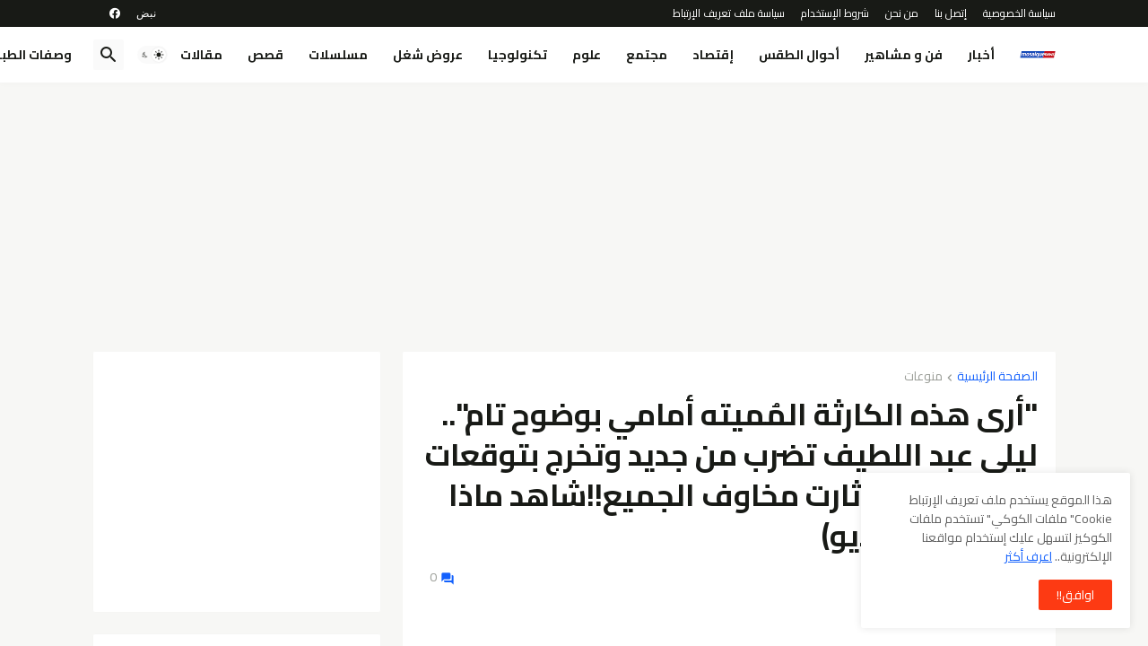

--- FILE ---
content_type: text/html; charset=UTF-8
request_url: https://www.mosaiquenews.com/2023/03/blog-post_473.html
body_size: 50825
content:
<!DOCTYPE html>
<html class='rtl' dir='rtl' lang='ar' xmlns='http://www.w3.org/1999/xhtml' xmlns:b='http://www.google.com/2005/gml/b' xmlns:data='http://www.google.com/2005/gml/data' xmlns:expr='http://www.google.com/2005/gml/expr'>
<head>
<link href='https://fonts.googleapis.com/css2?family=Cairo:wght@300;400;600;700&display=swap' rel='stylesheet'/>
<script async='async' crossorigin='anonymous' src='https://pagead2.googlesyndication.com/pagead/js/adsbygoogle.js?client=ca-pub-5281971241286476'></script>
<script async='async' crossorigin='anonymous' src='https://securepubads.g.doubleclick.net/tag/js/gpt.js'></script>
<script>
  window.googletag = window.googletag || {cmd: []};
  googletag.cmd.push(function() {
    googletag.defineSlot('/22924047409/Header', [300, 250], 'div-gpt-ad-1764960806943-0').addService(googletag.pubads());
    googletag.pubads().enableSingleRequest();
    googletag.enableServices();
  });
</script>
<!-- Google tag (gtag.js) -->
<script async='async' src='https://www.googletagmanager.com/gtag/js?id=G-BWQBP3PDS8'></script>
<script>
  window.dataLayer = window.dataLayer || [];
  function gtag(){dataLayer.push(arguments);}
  gtag('js', new Date());

  gtag('config', 'G-BWQBP3PDS8');
</script>
<script nonce='zbUPC7plYuPywfQyhOVkPw'>(function() {function signalGooglefcPresent() {if (!window.frames['googlefcPresent']) {if (document.body) {const iframe = document.createElement('iframe'); iframe.style = 'width: 0; height: 0; border: none; z-index: -1000; left: -1000px; top: -1000px;'; iframe.style.display = 'none'; iframe.name = 'googlefcPresent'; document.body.appendChild(iframe);} else {setTimeout(signalGooglefcPresent, 0);}}}signalGooglefcPresent();})();</script>
<meta content='text/html; charset=UTF-8' http-equiv='Content-Type'/>
<meta content='width=device-width, initial-scale=1, minimum-scale=1, user-scalable=yes' name='viewport'/>
<title>&quot;أرى هذه الكارثة الم&#1615;ميته أمامي بوضوح تام&quot;.. ليلى عبد اللطيف تضرب من جديد وتخرج بتوقعات غير مسبوقة أثارت مخاوف الجميع!!شاهد ماذا توقعت .. (فيديو) </title>
<link href='//fonts.gstatic.com' rel='dns-prefetch'/>
<link href='//dnjs.cloudflare.com' rel='dns-prefetch'/>
<link href='//1.bp.blogspot.com' rel='dns-prefetch'/>
<link href='//2.bp.blogspot.com' rel='dns-prefetch'/>
<link href='//3.bp.blogspot.com' rel='dns-prefetch'/>
<link href='//4.bp.blogspot.com' rel='dns-prefetch'/>
<link href='//www.blogger.com' rel='dns-prefetch'/>
<meta content='blogger' name='generator'/>
<link href='https://www.mosaiquenews.com/favicon.ico' rel='icon' type='image/x-icon'/>
<meta content='#1361fd' name='theme-color'/>
<link href='https://www.mosaiquenews.com/2023/03/blog-post_473.html' rel='canonical'/>
<meta content='موزاييك نيوز موقع إخباري جامع، تجدون فيه آخر الأخبار الوطنية و العالمية' name='description'/>
<meta content='ar' property='og:locale'/>
<meta content='article' property='og:type'/>
<meta content='&quot;أرى هذه الكارثة المُميته أمامي بوضوح تام&quot;.. ليلى عبد اللطيف تضرب من جديد وتخرج بتوقعات غير مسبوقة أثارت مخاوف الجميع!!شاهد ماذا توقعت .. (فيديو) ' property='og:title'/>
<meta content='https://www.mosaiquenews.com/2023/03/blog-post_473.html' property='og:url'/>
<meta content='موزاييك نيوز موقع إخباري جامع، تجدون فيه آخر الأخبار الوطنية و العالمية' property='og:description'/>
<meta content='MOSAIQUE  NEWS ' property='og:site_name'/>
<meta content='https://blogger.googleusercontent.com/img/b/R29vZ2xl/AVvXsEi3Hl5DKZ3OHt0M5A0CXxwM1ehMeQZK17ShJyBmHfL4w9eIhRgbrTP_jwwEMdSSGhntE2dC1BDw5F3NgZTbDgKflwjfVcPmtTbwNPlEB-jxLo4lPscofxag47HTlCJH30bGs6SbYu1chmnv/w1600/1679013592064762-0.png' property='og:image'/>
<meta content='https://blogger.googleusercontent.com/img/b/R29vZ2xl/AVvXsEi3Hl5DKZ3OHt0M5A0CXxwM1ehMeQZK17ShJyBmHfL4w9eIhRgbrTP_jwwEMdSSGhntE2dC1BDw5F3NgZTbDgKflwjfVcPmtTbwNPlEB-jxLo4lPscofxag47HTlCJH30bGs6SbYu1chmnv/w1600/1679013592064762-0.png' name='twitter:image'/>
<meta content='summary_large_image' name='twitter:card'/>
<meta content='&quot;أرى هذه الكارثة المُميته أمامي بوضوح تام&quot;.. ليلى عبد اللطيف تضرب من جديد وتخرج بتوقعات غير مسبوقة أثارت مخاوف الجميع!!شاهد ماذا توقعت .. (فيديو) ' name='twitter:title'/>
<meta content='https://www.mosaiquenews.com/2023/03/blog-post_473.html' name='twitter:domain'/>
<meta content='موزاييك نيوز موقع إخباري جامع، تجدون فيه آخر الأخبار الوطنية و العالمية' name='twitter:description'/>
<link rel="alternate" type="application/atom+xml" title="MOSAIQUE  NEWS  - Atom" href="https://www.mosaiquenews.com/feeds/posts/default" />
<link rel="alternate" type="application/rss+xml" title="MOSAIQUE  NEWS  - RSS" href="https://www.mosaiquenews.com/feeds/posts/default?alt=rss" />
<link rel="service.post" type="application/atom+xml" title="MOSAIQUE  NEWS  - Atom" href="https://www.blogger.com/feeds/155278266510553041/posts/default" />

<link rel="alternate" type="application/atom+xml" title="MOSAIQUE  NEWS  - Atom" href="https://www.mosaiquenews.com/feeds/3750380622890152578/comments/default" />
<link href='https://cdnjs.cloudflare.com/ajax/libs/font-awesome/5.15.4/css/fontawesome.min.css' rel='stylesheet'/>
<link href='https://fonts.googleapis.com/css2?family=Cairo:wght@400;500;600;700&display=swap' rel='stylesheet'/>
<style id='page-skin-1' type='text/css'><!--
/*
-----------------------------------------------
Blogger Template Style
Name:         mosaiquenews
Version:      1.7.0
Author:       Pro Blogger Templates
Author Url:   https://https://www.mosaiquenews.com/
-----------------------------------------------*/
/*-- Google Fonts --*/
@font-face{font-family:'Roboto';font-style:italic;font-weight:300;font-display:swap;src:url(https://fonts.gstatic.com/s/roboto/v27/KFOjCnqEu92Fr1Mu51TjASc3CsTKlA.woff2) format("woff2");unicode-range:U+0460-052F,U+1C80-1C88,U+20B4,U+2DE0-2DFF,U+A640-A69F,U+FE2E-FE2F}
@font-face{font-family:'Roboto';font-style:italic;font-weight:300;font-display:swap;src:url(https://fonts.gstatic.com/s/roboto/v27/KFOjCnqEu92Fr1Mu51TjASc-CsTKlA.woff2) format("woff2");unicode-range:U+0400-045F,U+0490-0491,U+04B0-04B1,U+2116}
@font-face{font-family:'Roboto';font-style:italic;font-weight:300;font-display:swap;src:url(https://fonts.gstatic.com/s/roboto/v27/KFOjCnqEu92Fr1Mu51TjASc2CsTKlA.woff2) format("woff2");unicode-range:U+1F00-1FFF}
@font-face{font-family:'Roboto';font-style:italic;font-weight:300;font-display:swap;src:url(https://fonts.gstatic.com/s/roboto/v27/KFOjCnqEu92Fr1Mu51TjASc5CsTKlA.woff2) format("woff2");unicode-range:U+0370-03FF}
@font-face{font-family:'Roboto';font-style:italic;font-weight:300;font-display:swap;src:url(https://fonts.gstatic.com/s/roboto/v27/KFOjCnqEu92Fr1Mu51TjASc1CsTKlA.woff2) format("woff2");unicode-range:U+0102-0103,U+0110-0111,U+0128-0129,U+0168-0169,U+01A0-01A1,U+01AF-01B0,U+1EA0-1EF9,U+20AB}
@font-face{font-family:'Roboto';font-style:italic;font-weight:300;font-display:swap;src:url(https://fonts.gstatic.com/s/roboto/v27/KFOjCnqEu92Fr1Mu51TjASc0CsTKlA.woff2) format("woff2");unicode-range:U+0100-024F,U+0259,U+1E00-1EFF,U+2020,U+20A0-20AB,U+20AD-20CF,U+2113,U+2C60-2C7F,U+A720-A7FF}
@font-face{font-family:'Roboto';font-style:italic;font-weight:300;font-display:swap;src:url(https://fonts.gstatic.com/s/roboto/v27/KFOjCnqEu92Fr1Mu51TjASc6CsQ.woff2) format("woff2");unicode-range:U+0000-00FF,U+0131,U+0152-0153,U+02BB-02BC,U+02C6,U+02DA,U+02DC,U+2000-206F,U+2074,U+20AC,U+2122,U+2191,U+2193,U+2212,U+2215,U+FEFF,U+FFFD}
@font-face{font-family:'Roboto';font-style:italic;font-weight:400;font-display:swap;src:url(https://fonts.gstatic.com/s/roboto/v27/KFOkCnqEu92Fr1Mu51xFIzIFKw.woff2) format("woff2");unicode-range:U+0460-052F,U+1C80-1C88,U+20B4,U+2DE0-2DFF,U+A640-A69F,U+FE2E-FE2F}
@font-face{font-family:'Roboto';font-style:italic;font-weight:400;font-display:swap;src:url(https://fonts.gstatic.com/s/roboto/v27/KFOkCnqEu92Fr1Mu51xMIzIFKw.woff2) format("woff2");unicode-range:U+0400-045F,U+0490-0491,U+04B0-04B1,U+2116}
@font-face{font-family:'Roboto';font-style:italic;font-weight:400;font-display:swap;src:url(https://fonts.gstatic.com/s/roboto/v27/KFOkCnqEu92Fr1Mu51xEIzIFKw.woff2) format("woff2");unicode-range:U+1F00-1FFF}
@font-face{font-family:'Roboto';font-style:italic;font-weight:400;font-display:swap;src:url(https://fonts.gstatic.com/s/roboto/v27/KFOkCnqEu92Fr1Mu51xLIzIFKw.woff2) format("woff2");unicode-range:U+0370-03FF}
@font-face{font-family:'Roboto';font-style:italic;font-weight:400;font-display:swap;src:url(https://fonts.gstatic.com/s/roboto/v27/KFOkCnqEu92Fr1Mu51xHIzIFKw.woff2) format("woff2");unicode-range:U+0102-0103,U+0110-0111,U+0128-0129,U+0168-0169,U+01A0-01A1,U+01AF-01B0,U+1EA0-1EF9,U+20AB}
@font-face{font-family:'Roboto';font-style:italic;font-weight:400;font-display:swap;src:url(https://fonts.gstatic.com/s/roboto/v27/KFOkCnqEu92Fr1Mu51xGIzIFKw.woff2) format("woff2");unicode-range:U+0100-024F,U+0259,U+1E00-1EFF,U+2020,U+20A0-20AB,U+20AD-20CF,U+2113,U+2C60-2C7F,U+A720-A7FF}
@font-face{font-family:'Roboto';font-style:italic;font-weight:400;font-display:swap;src:url(https://fonts.gstatic.com/s/roboto/v27/KFOkCnqEu92Fr1Mu51xIIzI.woff2) format("woff2");unicode-range:U+0000-00FF,U+0131,U+0152-0153,U+02BB-02BC,U+02C6,U+02DA,U+02DC,U+2000-206F,U+2074,U+20AC,U+2122,U+2191,U+2193,U+2212,U+2215,U+FEFF,U+FFFD}
@font-face{font-family:'Roboto';font-style:italic;font-weight:500;font-display:swap;src:url(https://fonts.gstatic.com/s/roboto/v27/KFOjCnqEu92Fr1Mu51S7ACc3CsTKlA.woff2) format("woff2");unicode-range:U+0460-052F,U+1C80-1C88,U+20B4,U+2DE0-2DFF,U+A640-A69F,U+FE2E-FE2F}
@font-face{font-family:'Roboto';font-style:italic;font-weight:500;font-display:swap;src:url(https://fonts.gstatic.com/s/roboto/v27/KFOjCnqEu92Fr1Mu51S7ACc-CsTKlA.woff2) format("woff2");unicode-range:U+0400-045F,U+0490-0491,U+04B0-04B1,U+2116}
@font-face{font-family:'Roboto';font-style:italic;font-weight:500;font-display:swap;src:url(https://fonts.gstatic.com/s/roboto/v27/KFOjCnqEu92Fr1Mu51S7ACc2CsTKlA.woff2) format("woff2");unicode-range:U+1F00-1FFF}
@font-face{font-family:'Roboto';font-style:italic;font-weight:500;font-display:swap;src:url(https://fonts.gstatic.com/s/roboto/v27/KFOjCnqEu92Fr1Mu51S7ACc5CsTKlA.woff2) format("woff2");unicode-range:U+0370-03FF}
@font-face{font-family:'Roboto';font-style:italic;font-weight:500;font-display:swap;src:url(https://fonts.gstatic.com/s/roboto/v27/KFOjCnqEu92Fr1Mu51S7ACc1CsTKlA.woff2) format("woff2");unicode-range:U+0102-0103,U+0110-0111,U+0128-0129,U+0168-0169,U+01A0-01A1,U+01AF-01B0,U+1EA0-1EF9,U+20AB}
@font-face{font-family:'Roboto';font-style:italic;font-weight:500;font-display:swap;src:url(https://fonts.gstatic.com/s/roboto/v27/KFOjCnqEu92Fr1Mu51S7ACc0CsTKlA.woff2) format("woff2");unicode-range:U+0100-024F,U+0259,U+1E00-1EFF,U+2020,U+20A0-20AB,U+20AD-20CF,U+2113,U+2C60-2C7F,U+A720-A7FF}
@font-face{font-family:'Roboto';font-style:italic;font-weight:500;font-display:swap;src:url(https://fonts.gstatic.com/s/roboto/v27/KFOjCnqEu92Fr1Mu51S7ACc6CsQ.woff2) format("woff2");unicode-range:U+0000-00FF,U+0131,U+0152-0153,U+02BB-02BC,U+02C6,U+02DA,U+02DC,U+2000-206F,U+2074,U+20AC,U+2122,U+2191,U+2193,U+2212,U+2215,U+FEFF,U+FFFD}
@font-face{font-family:'Roboto';font-style:italic;font-weight:700;font-display:swap;src:url(https://fonts.gstatic.com/s/roboto/v27/KFOjCnqEu92Fr1Mu51TzBic3CsTKlA.woff2) format("woff2");unicode-range:U+0460-052F,U+1C80-1C88,U+20B4,U+2DE0-2DFF,U+A640-A69F,U+FE2E-FE2F}
@font-face{font-family:'Roboto';font-style:italic;font-weight:700;font-display:swap;src:url(https://fonts.gstatic.com/s/roboto/v27/KFOjCnqEu92Fr1Mu51TzBic-CsTKlA.woff2) format("woff2");unicode-range:U+0400-045F,U+0490-0491,U+04B0-04B1,U+2116}
@font-face{font-family:'Roboto';font-style:italic;font-weight:700;font-display:swap;src:url(https://fonts.gstatic.com/s/roboto/v27/KFOjCnqEu92Fr1Mu51TzBic2CsTKlA.woff2) format("woff2");unicode-range:U+1F00-1FFF}
@font-face{font-family:'Roboto';font-style:italic;font-weight:700;font-display:swap;src:url(https://fonts.gstatic.com/s/roboto/v27/KFOjCnqEu92Fr1Mu51TzBic5CsTKlA.woff2) format("woff2");unicode-range:U+0370-03FF}
@font-face{font-family:'Roboto';font-style:italic;font-weight:700;font-display:swap;src:url(https://fonts.gstatic.com/s/roboto/v27/KFOjCnqEu92Fr1Mu51TzBic1CsTKlA.woff2) format("woff2");unicode-range:U+0102-0103,U+0110-0111,U+0128-0129,U+0168-0169,U+01A0-01A1,U+01AF-01B0,U+1EA0-1EF9,U+20AB}
@font-face{font-family:'Roboto';font-style:italic;font-weight:700;font-display:swap;src:url(https://fonts.gstatic.com/s/roboto/v27/KFOjCnqEu92Fr1Mu51TzBic0CsTKlA.woff2) format("woff2");unicode-range:U+0100-024F,U+0259,U+1E00-1EFF,U+2020,U+20A0-20AB,U+20AD-20CF,U+2113,U+2C60-2C7F,U+A720-A7FF}
@font-face{font-family:'Roboto';font-style:italic;font-weight:700;font-display:swap;src:url(https://fonts.gstatic.com/s/roboto/v27/KFOjCnqEu92Fr1Mu51TzBic6CsQ.woff2) format("woff2");unicode-range:U+0000-00FF,U+0131,U+0152-0153,U+02BB-02BC,U+02C6,U+02DA,U+02DC,U+2000-206F,U+2074,U+20AC,U+2122,U+2191,U+2193,U+2212,U+2215,U+FEFF,U+FFFD}
@font-face{font-family:'Roboto';font-style:normal;font-weight:300;font-display:swap;src:url(https://fonts.gstatic.com/s/roboto/v27/KFOlCnqEu92Fr1MmSU5fCRc4EsA.woff2) format("woff2");unicode-range:U+0460-052F,U+1C80-1C88,U+20B4,U+2DE0-2DFF,U+A640-A69F,U+FE2E-FE2F}
@font-face{font-family:'Roboto';font-style:normal;font-weight:300;font-display:swap;src:url(https://fonts.gstatic.com/s/roboto/v27/KFOlCnqEu92Fr1MmSU5fABc4EsA.woff2) format("woff2");unicode-range:U+0400-045F,U+0490-0491,U+04B0-04B1,U+2116}
@font-face{font-family:'Roboto';font-style:normal;font-weight:300;font-display:swap;src:url(https://fonts.gstatic.com/s/roboto/v27/KFOlCnqEu92Fr1MmSU5fCBc4EsA.woff2) format("woff2");unicode-range:U+1F00-1FFF}
@font-face{font-family:'Roboto';font-style:normal;font-weight:300;font-display:swap;src:url(https://fonts.gstatic.com/s/roboto/v27/KFOlCnqEu92Fr1MmSU5fBxc4EsA.woff2) format("woff2");unicode-range:U+0370-03FF}
@font-face{font-family:'Roboto';font-style:normal;font-weight:300;font-display:swap;src:url(https://fonts.gstatic.com/s/roboto/v27/KFOlCnqEu92Fr1MmSU5fCxc4EsA.woff2) format("woff2");unicode-range:U+0102-0103,U+0110-0111,U+0128-0129,U+0168-0169,U+01A0-01A1,U+01AF-01B0,U+1EA0-1EF9,U+20AB}
@font-face{font-family:'Roboto';font-style:normal;font-weight:300;font-display:swap;src:url(https://fonts.gstatic.com/s/roboto/v27/KFOlCnqEu92Fr1MmSU5fChc4EsA.woff2) format("woff2");unicode-range:U+0100-024F,U+0259,U+1E00-1EFF,U+2020,U+20A0-20AB,U+20AD-20CF,U+2113,U+2C60-2C7F,U+A720-A7FF}
@font-face{font-family:'Roboto';font-style:normal;font-weight:300;font-display:swap;src:url(https://fonts.gstatic.com/s/roboto/v27/KFOlCnqEu92Fr1MmSU5fBBc4.woff2) format("woff2");unicode-range:U+0000-00FF,U+0131,U+0152-0153,U+02BB-02BC,U+02C6,U+02DA,U+02DC,U+2000-206F,U+2074,U+20AC,U+2122,U+2191,U+2193,U+2212,U+2215,U+FEFF,U+FFFD}
@font-face{font-family:'Roboto';font-style:normal;font-weight:400;font-display:swap;src:url(https://fonts.gstatic.com/s/roboto/v27/KFOmCnqEu92Fr1Mu72xKOzY.woff2) format("woff2");unicode-range:U+0460-052F,U+1C80-1C88,U+20B4,U+2DE0-2DFF,U+A640-A69F,U+FE2E-FE2F}
@font-face{font-family:'Roboto';font-style:normal;font-weight:400;font-display:swap;src:url(https://fonts.gstatic.com/s/roboto/v27/KFOmCnqEu92Fr1Mu5mxKOzY.woff2) format("woff2");unicode-range:U+0400-045F,U+0490-0491,U+04B0-04B1,U+2116}
@font-face{font-family:'Roboto';font-style:normal;font-weight:400;font-display:swap;src:url(https://fonts.gstatic.com/s/roboto/v27/KFOmCnqEu92Fr1Mu7mxKOzY.woff2) format("woff2");unicode-range:U+1F00-1FFF}
@font-face{font-family:'Roboto';font-style:normal;font-weight:400;font-display:swap;src:url(https://fonts.gstatic.com/s/roboto/v27/KFOmCnqEu92Fr1Mu4WxKOzY.woff2) format("woff2");unicode-range:U+0370-03FF}
@font-face{font-family:'Roboto';font-style:normal;font-weight:400;font-display:swap;src:url(https://fonts.gstatic.com/s/roboto/v27/KFOmCnqEu92Fr1Mu7WxKOzY.woff2) format("woff2");unicode-range:U+0102-0103,U+0110-0111,U+0128-0129,U+0168-0169,U+01A0-01A1,U+01AF-01B0,U+1EA0-1EF9,U+20AB}
@font-face{font-family:'Roboto';font-style:normal;font-weight:400;font-display:swap;src:url(https://fonts.gstatic.com/s/roboto/v27/KFOmCnqEu92Fr1Mu7GxKOzY.woff2) format("woff2");unicode-range:U+0100-024F,U+0259,U+1E00-1EFF,U+2020,U+20A0-20AB,U+20AD-20CF,U+2113,U+2C60-2C7F,U+A720-A7FF}
@font-face{font-family:'Roboto';font-style:normal;font-weight:400;font-display:swap;src:url(https://fonts.gstatic.com/s/roboto/v27/KFOmCnqEu92Fr1Mu4mxK.woff2) format("woff2");unicode-range:U+0000-00FF,U+0131,U+0152-0153,U+02BB-02BC,U+02C6,U+02DA,U+02DC,U+2000-206F,U+2074,U+20AC,U+2122,U+2191,U+2193,U+2212,U+2215,U+FEFF,U+FFFD}
@font-face{font-family:'Roboto';font-style:normal;font-weight:500;font-display:swap;src:url(https://fonts.gstatic.com/s/roboto/v27/KFOlCnqEu92Fr1MmEU9fCRc4EsA.woff2) format("woff2");unicode-range:U+0460-052F,U+1C80-1C88,U+20B4,U+2DE0-2DFF,U+A640-A69F,U+FE2E-FE2F}
@font-face{font-family:'Roboto';font-style:normal;font-weight:500;font-display:swap;src:url(https://fonts.gstatic.com/s/roboto/v27/KFOlCnqEu92Fr1MmEU9fABc4EsA.woff2) format("woff2");unicode-range:U+0400-045F,U+0490-0491,U+04B0-04B1,U+2116}
@font-face{font-family:'Roboto';font-style:normal;font-weight:500;font-display:swap;src:url(https://fonts.gstatic.com/s/roboto/v27/KFOlCnqEu92Fr1MmEU9fCBc4EsA.woff2) format("woff2");unicode-range:U+1F00-1FFF}
@font-face{font-family:'Roboto';font-style:normal;font-weight:500;font-display:swap;src:url(https://fonts.gstatic.com/s/roboto/v27/KFOlCnqEu92Fr1MmEU9fBxc4EsA.woff2) format("woff2");unicode-range:U+0370-03FF}
@font-face{font-family:'Roboto';font-style:normal;font-weight:500;font-display:swap;src:url(https://fonts.gstatic.com/s/roboto/v27/KFOlCnqEu92Fr1MmEU9fCxc4EsA.woff2) format("woff2");unicode-range:U+0102-0103,U+0110-0111,U+0128-0129,U+0168-0169,U+01A0-01A1,U+01AF-01B0,U+1EA0-1EF9,U+20AB}
@font-face{font-family:'Roboto';font-style:normal;font-weight:500;font-display:swap;src:url(https://fonts.gstatic.com/s/roboto/v27/KFOlCnqEu92Fr1MmEU9fChc4EsA.woff2) format("woff2");unicode-range:U+0100-024F,U+0259,U+1E00-1EFF,U+2020,U+20A0-20AB,U+20AD-20CF,U+2113,U+2C60-2C7F,U+A720-A7FF}
@font-face{font-family:'Roboto';font-style:normal;font-weight:500;font-display:swap;src:url(https://fonts.gstatic.com/s/roboto/v27/KFOlCnqEu92Fr1MmEU9fBBc4.woff2) format("woff2");unicode-range:U+0000-00FF,U+0131,U+0152-0153,U+02BB-02BC,U+02C6,U+02DA,U+02DC,U+2000-206F,U+2074,U+20AC,U+2122,U+2191,U+2193,U+2212,U+2215,U+FEFF,U+FFFD}
@font-face{font-family:'Roboto';font-style:normal;font-weight:700;font-display:swap;src:url(https://fonts.gstatic.com/s/roboto/v27/KFOlCnqEu92Fr1MmWUlfCRc4EsA.woff2) format("woff2");unicode-range:U+0460-052F,U+1C80-1C88,U+20B4,U+2DE0-2DFF,U+A640-A69F,U+FE2E-FE2F}
@font-face{font-family:'Roboto';font-style:normal;font-weight:700;font-display:swap;src:url(https://fonts.gstatic.com/s/roboto/v27/KFOlCnqEu92Fr1MmWUlfABc4EsA.woff2) format("woff2");unicode-range:U+0400-045F,U+0490-0491,U+04B0-04B1,U+2116}
@font-face{font-family:'Roboto';font-style:normal;font-weight:700;font-display:swap;src:url(https://fonts.gstatic.com/s/roboto/v27/KFOlCnqEu92Fr1MmWUlfCBc4EsA.woff2) format("woff2");unicode-range:U+1F00-1FFF}
@font-face{font-family:'Roboto';font-style:normal;font-weight:700;font-display:swap;src:url(https://fonts.gstatic.com/s/roboto/v27/KFOlCnqEu92Fr1MmWUlfBxc4EsA.woff2) format("woff2");unicode-range:U+0370-03FF}
@font-face{font-family:'Roboto';font-style:normal;font-weight:700;font-display:swap;src:url(https://fonts.gstatic.com/s/roboto/v27/KFOlCnqEu92Fr1MmWUlfCxc4EsA.woff2) format("woff2");unicode-range:U+0102-0103,U+0110-0111,U+0128-0129,U+0168-0169,U+01A0-01A1,U+01AF-01B0,U+1EA0-1EF9,U+20AB}
@font-face{font-family:'Roboto';font-style:normal;font-weight:700;font-display:swap;src:url(https://fonts.gstatic.com/s/roboto/v27/KFOlCnqEu92Fr1MmWUlfChc4EsA.woff2) format("woff2");unicode-range:U+0100-024F,U+0259,U+1E00-1EFF,U+2020,U+20A0-20AB,U+20AD-20CF,U+2113,U+2C60-2C7F,U+A720-A7FF}
@font-face{font-family:'Roboto';font-style:normal;font-weight:700;font-display:swap;src:url(https://fonts.gstatic.com/s/roboto/v27/KFOlCnqEu92Fr1MmWUlfBBc4.woff2) format("woff2");unicode-range:U+0000-00FF,U+0131,U+0152-0153,U+02BB-02BC,U+02C6,U+02DA,U+02DC,U+2000-206F,U+2074,U+20AC,U+2122,U+2191,U+2193,U+2212,U+2215,U+FEFF,U+FFFD}
/*-- Material Icons Font --*/
@font-face{font-family:"Material Icons Round";font-display:swap;font-style:normal;font-weight:400;src:url(https://fonts.gstatic.com/s/materialiconsround/v65/LDItaoyNOAY6Uewc665JcIzCKsKc_M9flwmP.woff2) format("woff2")}.mir{font-family:"Material Icons Round";font-weight:400;font-style:normal;font-size:24px;line-height:1;letter-spacing:normal;text-transform:none;display:inline-block;white-space:nowrap;word-wrap:normal;direction:ltr;-webkit-font-feature-settings:liga;-webkit-font-smoothing:antialiased}@font-face{font-family:"PBT Icons";font-display:block;font-style:normal;font-weight:400;src:url(https://fonts.gstatic.com/s/materialiconsround/v65/LDItaoyNOAY6Uewc665JcIzCKsKc_M9flwmP.woff2) format("woff2")}
/*-- Font Awesome 5 Brands 5.15.4 --*/
@font-face{font-family:"Font Awesome 5 Brands";font-display:swap;font-style:normal;font-weight:400;src:url(https://cdnjs.cloudflare.com/ajax/libs/font-awesome/5.15.4/webfonts/fa-brands-400.eot);src:url(https://cdnjs.cloudflare.com/ajax/libs/font-awesome/5.15.4/webfonts/fa-brands-400.eot?#iefix) format("embedded-opentype"),url(https://cdnjs.cloudflare.com/ajax/libs/font-awesome/5.15.4/webfonts/fa-brands-400.woff2) format("woff2"),url(https://cdnjs.cloudflare.com/ajax/libs/font-awesome/5.15.4/webfonts/fa-brands-400.woff) format("woff"),url(https://cdnjs.cloudflare.com/ajax/libs/font-awesome/5.15.4/webfonts/fa-brands-400.ttf) format("truetype"),url(https://cdnjs.cloudflare.com/ajax/libs/font-awesome/5.15.4/webfonts/fa-brands-400.svg#fontawesome) format("svg")}.fab{font-family:"Font Awesome 5 Brands";font-weight:400}
/*-- CSS Variables --*/
:root{
--body-font:'Roboto', Arial, sans-serif;
--menu-font:'Roboto', Arial, sans-serif;
--title-font:'Roboto', Arial, sans-serif;
--text-font:'Roboto', Arial, sans-serif;
--body-bg-color:#f7f7f5;
--body-bg:#f7f7f5 none repeat fixed top left;
--outer-bg:#f7f7f5;
--main-color:#1361fd;
--title-color:#181a16;
--title-hover-color:#fd3a13;
--meta-color:#9a9d97;
--text-color:#626262;
--tag-bg:#fd3a13;
--tag-color:#ffffff;
--topbar-bg:#181a16;
--topbar-color:#ffffff;
--topbar-hover-color:#fd3a13;
--header-bg:#ffffff;
--header-color:#181a16;
--header-hover-color:#fd3a13;
--submenu-bg:#ffffff;
--submenu-color:#16161a;
--submenu-hover-color:#fd3a13;
--mega-bg:#ffffff;
--mega-color:#16161a;
--mega-hover-color:#fd3a13;
--mega-meta-color:#97979d;
--mobilemenu-bg:#ffffff;
--mobilemenu-color:#16161a;
--mobilemenu-hover-color:#fd3a13;
--ticker-title-color:#fd3a13;
--ticker-color:#16161a;
--ticker-hover-color:#fd3a13;
--widget-bg:#ffffff;
--widget-title-color:#16161a;
--widget-dash-color:#fd3a13;
--video-widget-bg:#181a16;
--video-widget-color:#ffffff;
--video-widget-hover-color:#fd3a13;
--video-widget-meta-color:#aaaaaa;
--footer-bg:#181a16;
--footer-color:#ffffff;
--footer-hover-color:#fd3a13;
--footer-meta-color:#aaaaaa;
--footer-text-color:#aaaaaa;
--footerbar-bg:#0a0a09;
--footerbar-color:#ffffff;
--footerbar-hover-color:#fd3a13;
--cookie-bg:#ffffff;
--cookie-color:#626262;
--button-bg:#fd3a13;
--button-color:#ffffff;
--button-hover-bg:#1157e3;
--button-hover-color:#ffffff;
--light-weight:400;
--title-weight: 700;
--gray-bg:rgba(155,155,155,0.05);
--border-color:rgba(155,155,155,0.1);
--radius:2px;
--widget-shadow: 0 0 5px rgba(0,0,0,0.01);
--avatar-shadow:0px 1px 4px rgba(0,0,0,0.05);
}
html.is-dark{
--body-bg-color:#27272b;
--body-bg:#f7f7f5 none repeat fixed top left;
--outer-bg:#16161a;
--title-color:#f8f8fb;
--title-hover-color:#1361fd;
--meta-color:#aaa;
--text-color:#c5c5c8;
--tag-bg:#fd3a13;
--tag-color:#ffffff;
--topbar-bg:#16161a;
--topbar-color:#f8f8fb;
--topbar-hover-color:#1361fd;
--header-bg:#202024;
--header-color:#f8f8fb;
--header-hover-color:#1361fd;
--submenu-bg:#252529;
--submenu-color:#f8f8fb;
--submenu-hover-color:#1361fd;
--mega-bg:#252529;
--mega-color:#f8f8fb;
--mega-hover-color:#1361fd;
--mega-meta-color:#aaa;
--mobilemenu-bg:#16161a;
--mobilemenu-color:#f8f8fb;
--mobilemenu-hover-color:#1361fd;
--ticker-title-color:#1361fd;
--ticker-color:#f8f8fb;
--ticker-hover-color:#1361fd;
--widget-bg:#202024;
--widget-title-color:#f8f8fb;
--widget-dash-color:#1361fd;
--footer-bg:#202024;
--footer-color:#f8f8fb;
--footer-hover-color:#1361fd;
--footer-meta-color:#aaa;
--footer-text-color:#c5c5c8;
--footerbar-bg:#16161a;
--footerbar-color:#f8f8fb;
--footerbar-hover-color:#1361fd;
--cookie-bg:#202024;
--cookie-color:#c5c5c8;
--button-bg:#1361fd;
--button-color:#fff;
--button-hover-bg:#1157e3;
--button-hover-color:#ffffff;
--gray-bg:rgba(255,255,255,0.03);
--border-color:rgba(255,255,255,0.05);
}
html.rtl{
--body-font:'Cairo',Arial,sans-serif;
--menu-font:'Cairo',Arial,sans-serif;
--title-font:'Cairo',Arial,sans-serif;
--text-font:'Cairo',Arial,sans-serif;
}
/*-- Reset CSS --*/
html,body,a,abbr,acronym,address,applet,b,big,blockquote,caption,center,cite,code,dd,del,dfn,div,dl,dt,em,fieldset,font,form,input,button,h1,h2,h3,h4,h5,h6,i,iframe,img,ins,kbd,label,legend,li,object,p,pre,q,s,samp,small,span,strike,strong,sub,sup,table,tbody,td,tfoot,th,thead,tr,tt,u,ul,var{padding:0;margin:0;border:0;outline:none;vertical-align:baseline;background:0 0;text-decoration:none}dl,ul{list-style-position:inside;list-style:none}ul li{list-style:none}caption{text-align:center}img{border:none;position:relative}a,a:visited{text-decoration:none}.clearfix{clear:both}.section,.widget,.widget ul{margin:0;padding:0}a{color:var(--main-color)}a img{border:0}abbr{text-decoration:none}.separator a{text-decoration:none!important;clear:none!important;float:none!important;margin-left:0!important;margin-right:0!important}#Navbar1,#navbar-iframe,.widget-item-control,a.quickedit,.home-link,.feed-links{display:none!important}.center{display:table;margin:0 auto;position:relative}.widget > h2,.widget > h3{display:none}.widget iframe,.widget img{max-width:100%}button,input,select,textarea{background:transparent;font-family:var(--body-font);-webkit-appearance:none;-moz-appearance:none;appearance:none;outline:none;border-radius:0}button{cursor:pointer}input[type="search"]::-webkit-search-cancel-button{-webkit-appearance:none}
/*-- Main CSS --*/
*{box-sizing:border-box}
html{position:relative;word-break:break-word;word-wrap:break-word;text-rendering:optimizeLegibility;-webkit-font-smoothing:antialiased;-webkit-text-size-adjust:100%}
body{position:relative;background:var(--body-bg);background-color:var(--body-bg-color);font-family:var(--body-font);font-size:14px;color:var(--text-color);font-weight:400;font-style:normal;line-height:1.4em}
.rtl{direction:rtl}
.is-roboto{--light-weight:300}
.rtl .is-roboto{--light-weight:400}
h1,h2,h3,h4,h5,h6{font-family:var(--title-font);font-weight:700}
a,input,button{transition:all .0s ease}
#outer-wrapper{position:relative;overflow:hidden;width:100%;max-width:100%;background-color:var(--outer-bg);margin:0 auto;padding:0}
.is-boxed #outer-wrapper{width:1123px;max-width:100%;box-shadow:0 0 20px rgba(0,0,0,0.05)}
.is-dark .is-boxed #outer-wrapper{box-shadow:0 0 20px rgba(0,0,0,0.2)}
.container{position:relative}
.row-x1{width:1073px;max-width:100%}
.row-x2{width:100%}
.flex-c{display:flex;justify-content:center}
.flex-col{display:flex;flex-direction:column}
.flex-sb{display:flex;justify-content:space-between}
#content-wrapper{float:left;width:100%;overflow:hidden;padding:25px 0}
.is-left #content-wrapper > .container,.rtl .is-right #content-wrapper > .container{flex-direction:row-reverse}
.rtl .is-left #content-wrapper > .container{flex-direction:row}
.theiaStickySidebar:before,.theiaStickySidebar:after{content:'';display:table;clear:both}
#main-wrapper{position:relative;width:calc(100% - 345px)}
.no-sidebar #main-wrapper{width:100%}
#sidebar-wrapper{position:relative;width:320px}
.no-sidebar #sidebar-wrapper{display:none}
.entry-image-wrap,.author-avatar-wrap,.comments .avatar-image-container{display:block;position:relative;overflow:hidden;background-color:var(--gray-bg);z-index:5;color:transparent}
.entry-image,.author-avatar{display:block;position:relative;width:100%;height:100%;background-size:cover;background-position:center center;background-repeat:no-repeat;z-index:1;transform-origin:center;opacity:0;transition:opacity .35s ease,transform .35s ease}
.entry-image.pbt-lazy,.author-avatar.pbt-lazy{opacity:1}
.entry-image-wrap:hover .entry-image,.cs:hover .entry-image-wrap .entry-image{transform:scale(1.05)}
.is-video:after{display:flex;position:absolute;content:'\e037';top:50%;right:50%;width:34px;height:34px;background-color:rgba(0,0,0,0.5);font-family:'Material Icons Round';font-size:25px;color:#fff;font-weight:400;align-items:center;justify-content:center;z-index:5;transform:translate(50%,-50%);box-sizing:border-box;padding:0 0 0 1px;border-radius:50%;box-shadow:0 1px 3px 0 rgba(0,0,0,0.1)}
.sz-1.is-video:after{transform:translate(50%,-50%) scale(.7)}
.sz-2.is-video:after{transform:translate(50%,-50%) scale(.85)}
.is-video:hover:after,.cs:hover .is-video:after{background-color:var(--main-color)}
.cs .is-video:after{top:15px;right:15px;transform:translate(0)}
.rtl .cs .is-video:after{left:15px;right:unset}
.entry-header{display:flex;flex-direction:column}
.entry-category{display:flex;align-items:center;height:17px;background-color:var(--tag-bg);font-size:10px;color:var(--tag-color);font-weight:500;text-transform:uppercase;line-height:0;padding:1px 7px 0;border-radius:var(--radius)}
.entry-image-wrap .entry-category{position:absolute;left:0;bottom:0;z-index:2;border-radius:0 var(--radius) 0 0}
.rtl .entry-image-wrap .entry-category{left:unset;right:0;border-radius:var(--radius) 0 0 0}
.entry-title{color:var(--title-color);font-weight:var(--title-weight);line-height:1.35em}
.entry-title a{display:block;color:var(--title-color)}
.entry-title a:hover{color:var(--title-hover-color)}
.entry-meta{display:flex;font-size:12px;color:var(--meta-color);font-weight:var(--light-weight);margin:4px 0 0}
.entry-meta .mi{display:flex}
.entry-meta .mi,.entry-meta .sp{margin:0 4px 0 0}
.rtl .entry-meta .mi,.rtl .entry-meta .sp{margin:0 0 0 4px}
.entry-meta .author-name{color:var(--main-color);font-weight:500}
.excerpt{font-family:var(--text-font);line-height:1.5em;font-weight:var(--light-weight)}
.cs .entry-inner{display:block;position:relative;width:100%;height:100%;overflow:hidden}
.before-mask:before{content:'';position:absolute;left:0;right:0;bottom:0;height:80%;background-image:linear-gradient(to bottom,rgba(0,0,0,0) 25%,rgba(0,0,0,0.5));-webkit-backface-visibility:hidden;backface-visibility:hidden;z-index:2;opacity:1;margin:0;transition:opacity .25s ease}
.entry-info{position:absolute;left:0;bottom:0;width:100%;background:linear-gradient(to bottom,rgba(0,0,0,0),rgba(0,0,0,0.65));overflow:hidden;z-index:10;padding:15px}
.entry-info .entry-title{color:#fff;text-shadow:0 1px 2px rgba(0,0,0,0.2)}
.entry-info .entry-meta{color:#c5c5ca;text-shadow:0 1px 2px rgba(0,0,0,0.1)}
.entry-info .entry-meta .author-name{color:#d5d5da}
.entry-info .entry-category{width:-moz-fit-content;width:fit-content;margin:0 0 10px}
.btn{position:relative;border-radius:var(--radius)}
.error-msg{display:flex;align-items:center;font-size:14px;color:var(--meta-color);padding:20px 0;font-weight:400}
.loader{position:relative;width:100%;height:100%;overflow:hidden;display:flex;align-items:center;justify-content:center;margin:0}
.loader:after{content:'';display:block;width:30px;height:30px;box-sizing:border-box;margin:0;border:2px solid var(--main-color);border-right-color:var(--border-color);border-radius:100%;animation:spinner .65s infinite linear;transform-origin:center}
@keyframes spinner{0%{-webkit-transform:rotate(0deg);transform:rotate(0deg)}to{-webkit-transform:rotate(1turn);transform:rotate(1turn)}}
.social a:before{display:block;font-family:'Font Awesome 5 Brands';font-style:normal;font-weight:400}
.social .rss a:before,.social .share a:before,.social .email a:before,.social .external-link a:before{content:'\e0e5';font-family:'Material Icons Round'}
.social .share a:before{content:'\e80d'}
.social .email a:before{content:'\e0be'}
.social .external-link a:before{content:'\e89e'}
.social .nabd a:before{content:'نبض'}
.sb-a .google a,.sb-h .google a:hover{background-color:#1a73e8}
.sb-a .blogger a,.sb-h .blogger a:hover{background-color:#ff5722}
.sb-a .apple a,.sb-h .apple a:hover{background-color:#333}
.sb-a .nabd a,.sb-h .nabd a:hover{background-color:#4896c6}
.sb-a .amazon a,.sb-h .amazon a:hover{background-color:#fe9800}
.sb-a .microsoft a,.sb-h .microsoft a:hover{background-color:#0067B8}
.sb-a .facebook a,.sb-a .facebook-f a,.sb-h .facebook a:hover,.sb-h .facebook-f a:hover{background-color:#3b5999}
.sb-a .twitter a,.sb-h .twitter a:hover{background-color:#00acee}
.sb-a .youtube a,.sb-h .youtube a:hover{background-color:#f50000}
.sb-a .instagram a,.sb-h .instagram a:hover{background:linear-gradient(15deg,#ffb13d,#dd277b,#4d5ed4)}
.sb-a .pinterest a,.sb-a .pinterest-p a,.sb-h .pinterest a:hover,.sb-h .pinterest-p a:hover{background-color:#ca2127}
.sb-a .dribbble a,.sb-h .dribbble a:hover{background-color:#ea4c89}
.sb-a .linkedin a,.sb-h .linkedin a:hover{background-color:#0077b5}
.sb-a .tumblr a,.sb-h .tumblr a:hover{background-color:#365069}
.sb-a .twitch a,.sb-h .twitch a:hover{background-color:#6441a5}
.sb-a .rss a,.sb-h .rss a:hover{background-color:#ffc200}
.sb-a .skype a,.sb-h .skype a:hover{background-color:#00aff0}
.sb-a .stumbleupon a,.sb-h .stumbleupon a:hover{background-color:#eb4823}
.sb-a .vk a,.sb-h .vk a:hover{background-color:#4a76a8}
.sb-a .stack-overflow a,.sb-h .stack-overflow a:hover{background-color:#f48024}
.sb-a .github a,.sb-h .github a:hover{background-color:#24292e}
.sb-a .soundcloud a,.sb-h .soundcloud a:hover{background:linear-gradient(#ff7400,#ff3400)}
.sb-a .behance a,.sb-h .behance a:hover{background-color:#191919}
.sb-a .digg a,.sb-h .digg a:hover{background-color:#1b1a19}
.sb-a .delicious a,.sb-h .delicious a:hover{background-color:#0076e8}
.sb-a .codepen a,.sb-h .codepen a:hover{background-color:#000}
.sb-a .flipboard a,.sb-h .flipboard a:hover{background-color:#f52828}
.sb-a .reddit a,.sb-h .reddit a:hover{background-color:#ff4500}
.sb-a .whatsapp a,.sb-h .whatsapp a:hover{background-color:#3fbb50}
.sb-a .messenger a,.sb-h .messenger a:hover{background-color:#0084ff}
.sb-a .snapchat a,.sb-h .snapchat a:hover{background-color:#ffe700}
.sb-a .telegram a,.sb-h .telegram a:hover{background-color:#179cde}
.sb-a .steam a,.sb-h .steam a:hover{background:linear-gradient(5deg,#0d89bc,#112c5b,#0d1c47)}
.sb-a .discord a,.sb-h .discord a:hover{background-color:#7289da}
.sb-a .quora a,.sb-h .quora a:hover{background-color:#b92b27}
.sb-a .tiktok a,.sb-h .tiktok a:hover{background-color:#fe2c55}
.sb-a .share a,.sb-h .share a:hover{background-color:var(--meta-color)}
.sb-a .email a,.sb-h .email a:hover{background-color:#888}
.sb-a .external-link a,.sb-h .external-link a:hover{background-color:var(--title-color)}
.sc-a .blogger a,.sc-h .blogger a:hover{color:#1a73e8}
.sc-a .blogger a,.sc-h .blogger a:hover{color:#ff5722}
.sc-a .apple a,.sc-h .apple a:hover{color:#333}
.sc-a .nabd a,.sc-h .nabd a:hover{color:#4896c6}
.sc-a .amazon a,.sc-h .amazon a:hover{color:#fe9800}
.sc-a .microsoft a,.sc-h .microsoft a:hover{color:#0067B8}
.sc-a .facebook a,.sc-a .facebook-f a,.sc-h .facebook a:hover,.sc-h .facebook-f a:hover{color:#3b5999}
.sc-a .twitter a,.sc-h .twitter a:hover{color:#00acee}
.sc-a .youtube a,.sc-h .youtube a:hover{color:#f50000}
.sc-a .instagram a,.sc-h .instagram a:hover{color:#dd277b}
.sc-a .pinterest a,.sc-a .pinterest-p a,.sc-h .pinterest a:hover,.sc-h .pinterest-p a:hover{color:#ca2127}
.sc-a .dribbble a,.sc-h .dribbble a:hover{color:#ea4c89}
.sc-a .linkedin a,.sc-h .linkedin a:hover{color:#0077b5}
.sc-a .tumblr a,.sc-h .tumblr a:hover{color:#365069}
.sc-a .twitch a,.sc-h .twitch a:hover{color:#6441a5}
.sc-a .rss a,.sc-h .rss a:hover{color:#ffc200}
.sc-a .skype a,.sc-h .skype a:hover{color:#00aff0}
.sc-a .stumbleupon a,.sc-h .stumbleupon a:hover{color:#eb4823}
.sc-a .vk a,.sc-h .vk a:hover{color:#4a76a8}
.sc-a .stack-overflow a,.sc-h .stack-overflow a:hover{color:#f48024}
.sc-a .github a,.sc-h .github a:hover{color:#24292e}
.sc-a .soundcloud a,.sc-h .soundcloud a:hover{color:#ff7400}
.sc-a .behance a,.sc-h .behance a:hover{color:#191919}
.sc-a .digg a,.sc-h .digg a:hover{color:#1b1a19}
.sc-a .delicious a,.sc-h .delicious a:hover{color:#0076e8}
.sc-a .codepen a,.sc-h .codepen a:hover{color:#000}
.sc-a .flipboard a,.sc-h .flipboard a:hover{color:#f52828}
.sc-a .reddit a,.sc-h .reddit a:hover{color:#ff4500}
.sc-a .whatsapp a,.sc-h .whatsapp a:hover{color:#3fbb50}
.sc-a .messenger a,.sc-h .messenger a:hover{color:#0084ff}
.sc-a .snapchat a,.sc-h .snapchat a:hover{color:#ffe700}
.sc-a .telegram a,.sc-h .telegram a:hover{color:#179cde}
.sc-a .steam a,.sc-h .steam a:hover{color:#112c5b}
.sc-a .discord a,.sc-h .discord a:hover{color:#7289da}
.sc-a .quora a,.sc-h .quora a:hover{color:#b92b27}
.sc-a .tiktok a,.sc-h .tiktok a:hover{color:#fe2c55}
.sc-a .share a,.sc-h .share a:hover{color:var(--meta-color)}
.sc-a .email a,.sc-h .email a:hover{color:#888}
.sc-a .external-link a,.sc-h .external-link a:hover{color:var(--title-color)}
#header-wrapper{float:left;width:100%;z-index:50}
.topbar-wrap{position:relative;float:left;width:100%;height:30px;background-color:var(--topbar-bg);z-index:1}
.topbar-wrap.has-border{border-bottom:1px solid var(--border-color)}
.is-dark .topbar-wrap.has-border{border:0}
.topbar .widget:last-child{display:flex;flex:1;justify-content:flex-end}
.topbar ul{display:flex;flex-wrap:wrap}
.topbar ul li + li{margin:0 0 0 18px}
.rtl .topbar ul li + li{margin:0 18px 0 0}
.topbar li a{display:block;font-size:12px;color:var(--topbar-color);line-height:30px}
.topbar li a:hover{color:var(--topbar-hover-color)}
.topbar li.rss a,.topbar li.email a,.topbar li.external-link a{font-size:15px}
.main-header,.header-inner,.header-header{float:left;width:100%;height:62px;background-color:var(--header-bg)}
.header-inner{background-color:rgba(0,0,0,0)}
.header-header{box-shadow:0 0 8px rgba(0,0,0,0.03)}
.header-inner.is-fixed .header-header{box-shadow:0 0 10px rgba(0,0,0,0.1)}
.header-inner.is-fixed{position:fixed;top:-124px;left:0;width:100%;z-index:990;backface-visibility:hidden;visibility:hidden;opacity:0;transform:translate3d(0,0,0);transition:all .25s ease}
.header-inner.is-fixed.show{visibility:visible;opacity:1;transform:translate3d(0,124px,0)}
.is-boxed .header-header{float:none;width:1123px;max-width:100%;margin:0 auto;padding:0}
.header-items{position:relative;display:flex;flex-wrap:wrap;justify-content:space-between}
.flex-left{display:flex;align-items:center;z-index:15}
.flex-right{display:flex;align-items:center;position:absolute;top:0;right:0;height:62px;z-index:15}
.rtl .flex-right{left:0;right:unset}
.main-logo{display:flex;align-items:center;flex-shrink:0;height:62px;overflow:hidden;margin:0 14px 0 0}
.rtl .main-logo{margin:0 0 0 14px}
.main-logo img{display:block;width:auto;height:auto;max-height:40px}
.main-logo .title{max-width:100%;font-size:25px;color:var(--header-color);line-height:40px;font-weight:700;overflow:hidden;white-space:nowrap;text-overflow:ellipsis}
.main-logo .title a{color:var(--header-color)}
.main-logo .title a:hover{color:var(--header-hover-color)}
.main-logo #h1-off{display:none;visibility:hidden}
#magspot-main-menu{z-index:10}
#magspot-main-menu .widget,#magspot-main-menu .widget > .widget-title{display:none}
#magspot-main-menu .show-menu{display:block}
.main-nav{display:flex;height:62px}
.main-nav > li{position:relative;display:flex;flex-shrink:0}
.main-nav > li > a{display:flex;font-family:var(--menu-font);font-size:14px;color:var(--header-color);font-weight:700;align-items:center;text-transform:uppercase;padding:0 14px}
.main-nav > li:hover > a{color:var(--header-hover-color)}
.main-nav .has-sub > a:after{display:inline-block;content:'\e5cf';font-family:'Material Icons Round';font-size:16px;font-weight:400;margin:-4px 0 0 2px}
.rtl .main-nav .has-sub > a:after{margin:-4px 2px 0 0}
.main-nav .sub-menu,.main-nav .ul{position:absolute;left:0;top:62px;width:180px;background-color:var(--submenu-bg);z-index:99999;padding:6px 0;backface-visibility:hidden;visibility:hidden;opacity:0;box-shadow:0 1px 2px rgba(0,0,0,0.05),0 5px 10px 0 rgba(0,0,0,0.05)}
.rtl .main-nav .sub-menu,.rtl .main-nav .ul{left:auto;right:0}
.main-nav .sub-menu.sm-2{top:-6px;left:100%}
.rtl .main-nav .sub-menu.sm-2{left:unset;right:100%}
.main-nav .sub-menu li{position:relative;display:block}
.main-nav .sub-menu li a{display:flex;justify-content:space-between;font-size:14px;color:var(--submenu-color);padding:8px 15px}
.main-nav .sub-menu li:hover > a{color:var(--submenu-hover-color)}
.main-nav .sub-menu > .has-sub > a:after{content:'\e5cc';margin:0 -5px}
.rtl .main-nav .sub-menu > .has-sub > a:after{content:'\e5cb'}
.main-nav .sub-menu,.main-nav .ul{transition:all .17s ease}
.main-nav li:hover > .sub-menu,.main-nav li:hover .ul{backface-visibility:inherit;visibility:visible;opacity:1}
.main-nav .mega-menu{position:static!important}
.main-nav .mega-menu > .ul{width:100%;background-color:var(--mega-bg);overflow:hidden}
.mega-menu .mega-items{display:grid;grid-template-columns:repeat(5,1fr);column-gap:20px;padding:20px}
.mega-items .mega-item{--title-color:var(--mega-color);--title-hover-color:var(--mega-hover-color);--meta-color:var(--mega-meta-color);width:100%;display:flex;flex-direction:column}
.mega-item .entry-image-wrap{width:100%;height:125px;z-index:1;margin:0 0 8px}
.mega-item .entry-title{font-size:14px}
.mega-menu .mega-tabs{display:grid;grid-template-columns:calc(1053px / 5) 1fr;padding:0}
.mega-menu .mega-tabs .tab-items{background-color:var(--gray-bg);padding:20px 0}
.mega-menu .mega-tabs li a{display:flex;justify-content:space-between;font-size:14px;color:var(--mega-color);padding:8px 20px;transition:background .17s ease}
.mega-menu .mega-tabs li.active a:after{content:'\e5cc';font-family:'Material Icons Round';font-weight:400;font-size:16px;margin:0 -5px}
.rtl .mega-menu .mega-tabs li.active a:after{content:'\e5cb'}
.mega-menu .mega-tabs li.active a{background-color:var(--mega-bg);color:var(--mega-hover-color)}
.mega-tab{display:none;position:relative;padding:20px}
.mega-tab.active{display:block}
@keyframes megaFadeIn{0%{opacity:.1}100%{opacity:1}}
.mega-tab.fadeIn{animation:megaFadeIn .5s ease}
.mega-menu .mega-tabs .mega-items{grid-template-columns:repeat(4,1fr);padding:0}
.mega-tabs .mega-item .entry-image{width:calc(953px / 5);height:125px}
.mega-menu .mega-items.on-load,.mega-menu .mega-items.no-items{grid-template-columns:1fr}
.mega-tab .mega-items.on-load,.mega-tab .mega-items.no-items{height:100%;padding:0}
.mega-menu .error-msg{justify-content:center;padding:40px 0}
.mega-menu .loader{height:120px}
.mega-tab .loader{height:100%}
.mobile-menu-toggle{display:none;height:34px;font-size:26px;color:var(--header-color);align-items:center;padding:0 13px 0 16px}
.rtl .mobile-menu-toggle{padding:0 16px 0 13px}
.mobile-menu-toggle:after{content:'\e5d2';font-family:'Material Icons Round';font-weight:400}
.mobile-menu-toggle:hover{color:var(--header-hover-color)}
.toggle-wrap{background-color:var(--header-bg);display:flex;align-items:center;z-index:20}
.darkmode-toggle{display:flex;align-items:center;position:relative;width:34px;height:20px;background-color:var(--gray-bg);font-size:12px;color:var(--header-color);margin:0 15px 0 10px;border-radius:20px}
.rtl .darkmode-toggle{margin:0 10px 0 15px}
.darkmode-toggle:before{position:absolute;left:2px;content:'\e518';font-family:'PBT Icons';width:16px;height:16px;background-color:var(--header-bg);flex-shrink:0;font-weight:400;line-height:16px;text-align:center;z-index:2;border-radius:50%;box-shadow:0 0 2px rgba(0,0,0,0.1);transition:left .17s ease}
.is-dark .darkmode-toggle:before{content:'\ea46';left:16px}
.rtl .darkmode-toggle:before{left:16px}
.rtl.is-dark .darkmode-toggle:before{left:2px}
.darkmode-toggle:after{position:absolute;right:4px;content:'\ea46';font-family:'Material Icons Round';width:10px;flex-shrink:0;font-size:8px;font-weight:400;line-height:1;text-align:center;opacity:.5;transition:right .17s ease}
.is-dark .darkmode-toggle:after{content:'\e518';right:20px}
.rtl .darkmode-toggle:after{right:20px}
.rtl.is-dark .darkmode-toggle:after{right:4px}
.darkmode-toggle:hover:before{color:var(--header-hover-color)}
.search-toggle{display:flex;align-items:center;justify-content:center;width:34px;height:34px;background-color:var(--gray-bg);color:var(--header-color);font-size:24px;cursor:pointer;border-radius:var(--radius)}
.search-toggle:before{display:block;content:'\e8b6';font-family:'Material Icons Round';font-weight:400}
.search-toggle:hover{color:var(--header-hover-color)}
#main-search-wrap{display:none;position:absolute;top:0;right:0;width:100%;height:62px;background-color:var(--header-bg);z-index:25}
.rtl #main-search-wrap{left:0;right:unset}
.main-search{position:relative;float:right;width:100%;height:100%;display:flex;align-items:center}
.rtl .main-search{float:left}
.main-search .search-form{display:flex;flex:1;height:34px}
.main-search .search-input{width:100%;flex:1;font-family:inherit;font-size:16px;color:var(--header-color);font-weight:var(--light-weight);text-align:left}
.rtl .main-search .search-input{text-align:right}
.main-search .search-input::placeholder{color:var(--header-color);opacity:.65;outline:none}
.main-search .search-toggle:before{content:'\e5cd'}
.overlay{visibility:hidden;opacity:0;position:fixed;top:0;left:0;right:0;bottom:0;background-color:rgba(22,22,26,.5);z-index:1000;-webkit-backdrop-filter:saturate(100%) blur(3px);-ms-backdrop-filter:saturate(100%) blur(3px);-o-backdrop-filter:saturate(100%) blur(3px);backdrop-filter:saturate(100%) blur(3px);margin:0;transition:all .25s ease}
#slide-menu{display:none;position:fixed;width:300px;height:100%;top:0;left:0;bottom:0;background-color:var(--mobilemenu-bg);overflow:hidden;z-index:1010;left:0;-webkit-transform:translate3d(-100%,0,0);transform:translate3d(-100%,0,0);visibility:hidden;box-shadow:3px 0 10px rgba(0,0,0,0.1);transition:all .25s ease}
.rtl #slide-menu{left:unset;right:0;-webkit-transform:translate3d(100%,0,0);transform:translate3d(100%,0,0)}
.nav-active #slide-menu,.rtl .nav-active #slide-menu{-webkit-transform:translate3d(0,0,0);transform:translate3d(0,0,0);visibility:visible}
.slide-menu-header{height:62px;background-color:var(--header-bg);overflow:hidden;display:flex;align-items:center;justify-content:space-between;box-shadow:0 0 10px rgba(0,0,0,0.1)}
.is-dark .slide-menu-header{box-shadow:0 0 8px rgba(0,0,0,0.03)}
.mobile-logo{display:flex;flex:1;width:100%;overflow:hidden;padding:0 0 0 20px}
.rtl .mobile-logo{padding:0 20px 0 0}
.mobile-logo .homepage{max-width:100%;font-size:25px;color:var(--header-color);line-height:40px;font-weight:700;overflow:hidden;white-space:nowrap;text-overflow:ellipsis}
.mobile-logo .homepage:hover{color:var(--header-hover-color)}
.mobile-logo .logo-img img{display:block;width:auto;max-width:100%;height:auto;max-height:40px}
.hide-mobile-menu{display:flex;height:100%;color:var(--header-color);font-size:26px;align-items:center;z-index:20;padding:0 15px}
.hide-mobile-menu:before{content:'\e5cd';font-family:'Material Icons Round';font-weight:400}
.hide-mobile-menu:hover{color:var(--header-hover-color)}
.slide-menu-flex{display:flex;height:calc(100% - 62px);flex-direction:column;justify-content:space-between;overflow:hidden;overflow-y:auto;-webkit-overflow-scrolling:touch}
.mobile-menu{padding:20px}
.mobile-menu .sub-menu{display:none;grid-column:1/3;overflow:hidden}
.mobile-menu ul li a{display:block;font-size:14px;color:var(--mobilemenu-color);font-weight:400;padding:10px 0}
.mobile-menu > ul > li > a{font-family:var(--menu-font);font-weight:700;text-transform:uppercase}
.mobile-menu li.has-sub{display:grid;grid-template-columns:1fr 34px}
.mobile-menu .submenu-toggle{display:flex;align-self:center;justify-content:flex-end;font-size:24px;color:var(--mobilemenu-color)}
.mobile-menu .submenu-toggle:before{content:'\e5cf';font-family:'Material Icons Round';font-weight:400}
.mobile-menu .expanded > .submenu-toggle:before{content:'\e5ce'}
.mobile-menu ul li a:hover,.mobile-menu .submenu-toggle:hover{color:var(--mobilemenu-hover-color)}
.mobile-menu li.has-sub li a{font-size:14px;opacity:.75;padding:10px 13px}
.mobile-menu li.has-sub li li a{padding:10px 23px}
.mm-footer{padding:20px}
.mm-footer ul{display:flex;flex-wrap:wrap}
.mm-footer li{margin:0 15px 0 0}
.rtl .mm-footer li{margin:0 0 0 15px}
.mm-footer li:last-child{margin:0}
.mm-footer .link-list{margin:10px 0 0}
.mm-footer .link-list li{margin-top:5px}
.mm-footer a{display:block;font-size:14px;color:var(--mobilemenu-color)}
.mm-footer .rss a,.mm-footer .email a,.mm-footer .external-link a{font-size:18px}
.mm-footer a:hover{color:var(--mobilemenu-hover-color)}
#header-ads-wrap{float:left;width:100%}
.header-ads .widget{position:relative;margin:25px 0 0}
#ticker-wrapper,#ticker .widget{float:left;width:100%}
#ticker .widget{--title-color:var(--ticker-color);--title-hover-color:var(--ticker-hover-color);display:none;align-items:flex-start;background-color:var(--widget-bg);padding:10px 13px 10px 20px;margin:25px 0 0;border-radius:var(--radius);box-shadow:var(--widget-shadow)}
.rtl #ticker .widget{padding:10px 20px 10px 13px}
#ticker .widget.is-visible,#ticker .widget.PopularPosts{display:flex}
.ticker .widget-title{display:flex;align-items:center;position:relative;height:20px;color:var(--ticker-title-color);padding:0 6px 0 12px}
.rtl .ticker .widget-title{padding:0 12px 0 6px}
@keyframes pulse{0%{opacity:.8;transform:scale(0.8)}100%{opacity:0;transform:scale(4)}}
.ticker .widget-title:before,.ticker .widget-title:after{content:'';position:absolute;left:0;width:4px;height:4px;background-color:currentColor;border-radius:50%}
.ticker .widget-title:before{animation:pulse 2s infinite}
.rtl .ticker .widget-title:before,.rtl .ticker .widget-title:after{left:unset;right:0}
.ticker .widget-title .title{display:flex;align-items:center;font-size:13px;font-weight:700;text-transform:uppercase}
.ticker .widget-title .title:after{content:'\e5cc';font-family:'Material Icons Round';font-weight:400;font-size:16px;margin:0 -2px}
.rtl .ticker .widget-title .title:after{content:'\e5cb'}
.ticker .widget-content{display:flex;justify-content:space-between;flex:1;height:20px}
.ticker .loader{justify-content:flex-start;padding:0 1px}
.ticker .loader:after{width:14px;height:14px;border-width:1.5px}
.ticker .error-msg{max-width:100%;overflow:hidden;white-space:nowrap;text-overflow:ellipsis;padding:0}
.ticker-items{position:relative;flex:1;overflow:hidden}
.ticker-item{position:absolute;top:0;left:0;width:100%;opacity:0;visibility:hidden;transform:translate3d(5px,0,0);pointer-events:none;transition:all .85s ease}
.rtl .ticker-item{left:unset;right:0;transform:translate3d(-10px,0,0)}
.ticker-item.active{opacity:1;visibility:visible;transform:translate3d(0,0,0);pointer-events:initial}
.ticker-item .entry-title{display:flex;align-items:center;height:20px;font-size:14px;font-weight:400}
.ticker-item .entry-title a{max-width:100%;overflow:hidden;white-space:nowrap;text-overflow:ellipsis}
.ticker-nav{display:grid;grid-template-columns:repeat(2,1fr);grid-gap:5px;padding:0 0 0 10px}
.rtl .ticker-nav{padding:0 10px 0 0}
.ticker-nav button{display:flex;width:20px;height:20px;background-color:var(--gray-bg);font-size:18px;color:var(--title-color);align-items:center;justify-content:center;border-radius:var(--radius)}
.ticker-nav button:hover{color:var(--title-hover-color)}
.ticker-nav button:before{display:block;font-family:'Material Icons Round'}
.ticker-nav .tn-prev:before,.rtl .ticker-nav .tn-next:before{content:'\e5cb'}
.ticker-nav .tn-next:before,.rtl .ticker-nav .tn-prev:before{content:'\e5cc'}
#featured-wrapper,#featured .widget,#featured .widget-content{float:left;width:100%;margin:0}
#featured .widget{display:none;background-color:var(--widget-bg);padding:20px;margin:25px 0 0;border-radius:var(--radius);box-shadow:var(--widget-shadow)}
#featured .widget.is-visible,#featured .widget.PopularPosts{display:block}
#featured .widget-content{display:flex;align-items:center;justify-content:center;min-height:402px;margin:0}
#featured .error-msg{padding:0}
.featured-items{width:100%;display:grid;grid-template-columns:repeat(2,1fr);grid-gap:2px}
.featured-grid{display:grid;grid-template-columns:repeat(2,1fr);grid-gap:2px}
.featured-item{width:100%;height:200px}
.featured-item.item-0{height:100%}
.featured-item .entry-image-wrap{width:100%;height:100%}
.featured-item.item-0 .entry-info{padding:20px}
.featured-item .entry-title{font-size:15px}
.featured-item.item-0 .entry-title{font-size:25px}
.featured-item .entry-meta{flex-wrap:wrap}
.featured-items .cs.item-0 .entry-image-wrap.is-video:after{top:20px;right:20px}
.rtl .featured-items .cs.item-0 .entry-image-wrap.is-video:after{left:20px;right:unset}
.type-feat1 .featured-item.item-1{grid-column:1/3}
.type-feat1 .featured-item.item-1 .entry-title{font-size:19px}
.type-feat3 .featured-grid{grid-template-columns:1fr}
.type-feat3 .featured-item.item-0 .entry-info{padding:20px}
.type-feat3 .featured-item .entry-title{font-size:19px}
.type-feat3 .featured-item.item-0 .entry-title{font-size:25px}
.type-feat4 .featured-items{grid-template-columns:repeat(3, 1fr)}
.type-feat4 .featured-grid{grid-column:2/4}
.type-feat4 .featured-item.item-0 .entry-info{padding:15px}
.type-feat4 .featured-item .entry-title{font-size:17px}
.type-feat4 .featured-item.item-0 .entry-title{font-size:21px}
.type-feat5 .featured-items{grid-template-columns:repeat(3, 1fr)}
.type-feat5 .featured-grid{grid-column:2/4}
.type-feat5 .featured-item{height:402px}
.type-feat5 .featured-item .entry-title{font-size:21px}
.title-wrap{display:flex;justify-content:space-between;height:30px;margin:0 0 20px;border-bottom:2px solid var(--border-color)}
.title-wrap > *{display:flex;align-items:flex-start}
.title-wrap > .title{position:relative;height:30px;font-size:15px;color:var(--widget-title-color);font-weight:700;text-transform:uppercase;line-height:1;margin:0}
.title-wrap > .title:after{position:absolute;content:'';left:0;bottom:0;width:30px;height:2px;background-color:var(--widget-dash-color);margin:0}
.rtl .title-wrap > .title:after{left:unset;right:0}
.title-wrap > .title-link{font-size:13px;color:var(--meta-color);line-height:1;font-weight:var(--light-weight)}
.title-wrap > .title-link:hover{color:var(--main-color)}
.content-section,.content-section .content-block{float:left;width:100%}
.content-section .widget{display:none;float:left;width:100%;background-color:var(--widget-bg);padding:20px;margin:0 0 25px;border-radius:var(--radius);box-shadow:var(--widget-shadow)}
.content-section .widget.column-style{width:calc((100% - 25px) / 2)}
.content-section .widget[data-align="right"]{float:right}
.content-section .widget.is-visible{display:flex;flex-direction:column}
.content-section .widget.is-ad{display:block;background-color:transparent;padding:0;border-radius:0;box-shadow:none}
#content-section-2 .widget:last-child{margin:0}
.content-section .loader{height:180px}
.list1-items{display:grid;grid-template-columns:1fr;grid-gap:25px}
.list1-item{display:flex}
.list1-item .entry-image-wrap{width:235px;height:150px;margin:0 18px 0 0}
.rtl .list1-item .entry-image-wrap{margin:0 0 0 18px}
.list1-item .entry-header{flex:1}
.list1-item .entry-title{font-size:21px}
.list1-item .entry-excerpt{font-size:14px;margin:10px 0 0}
.list1-item .entry-meta{flex-wrap:wrap;margin:10px 0 0}
.block1-items{display:grid;grid-template-columns:repeat(2,1fr);align-items:start;grid-gap:25px}
.block1-items .cs .entry-inner{height:335px}
.block1-items .cs .entry-image-wrap{width:100%;height:100%}
.block1-items .cs .entry-title{font-size:21px}
.block1-items .cs .entry-meta{flex-wrap:wrap}
.block1-list{display:grid;grid-template-columns:1fr;grid-gap:25px}
.block1-list .block1-item{display:flex}
.block1-list .entry-header{flex:1}
.block1-list .entry-image-wrap{width:98px;height:65px;margin:0 13px 0 0}
.rtl .block1-list .entry-image-wrap{margin:0 0 0 13px}
.block1-list .entry-title{font-size:14px}
.block2-items{display:grid;grid-template-columns:1fr;align-items:start;grid-gap:25px}
.block2-items .cs .entry-inner{height:320px}
.block2-items .cs .entry-image-wrap{width:100%;height:100%}
.block2-items .cs .entry-title{font-size:23px}
.block2-items .cs .entry-meta{flex-wrap:wrap}
.block2-grid{display:grid;grid-template-columns:repeat(3,1fr);grid-gap:25px}
.block2-grid .block2-item{display:flex;flex-direction:column}
.block2-grid .entry-image-wrap{width:100%;height:135px;margin:0 0 10px}
.block2-grid .entry-title{font-size:15px}
.grid1-items{display:grid;grid-template-columns:repeat(2,1fr);grid-gap:25px}
.grid1-item{display:flex;flex-direction:column}
.grid1-item .entry-image-wrap{width:100%;height:180px;margin:0 0 12px}
.grid1-item .entry-title{font-size:19px}
.grid1-item .entry-excerpt{font-size:14px;margin:7px 0 0}
.grid1-item .entry-meta{flex-wrap:wrap;margin:5px 0 0}
.grid1-item .entry-meta.has-snip{margin:8px 0 0}
.grid2-items{display:grid;grid-template-columns:repeat(3,1fr);grid-gap:25px}
.grid2-item{display:flex;flex-direction:column}
.grid2-item .entry-image-wrap{width:100%;height:135px;margin:0 0 10px}
.grid2-item .entry-title{font-size:15px}
.column-items{display:grid;grid-template-columns:1fr;grid-gap:25px}
.col-item{display:flex}
.col-item .entry-inner{height:180px}
.col-item .entry-image-wrap{width:98px;height:65px;margin:0 13px 0 0}
.rtl .col-item .entry-image-wrap{margin:0 0 0 13px}
.col-item .entry-inner .entry-image-wrap{width:100%;height:100%;margin:0}
.col-item .entry-header:not(.entry-info){flex:1}
.col-item .entry-title{font-size:14px}
.col-item .entry-inner .entry-title{font-size:19px}
.col-item .entry-inner .entry-meta{flex-wrap:wrap}
html:not(.is-dark) .content-section .video-style{--widget-bg:var(--video-widget-bg);--widget-title-color:var(--video-widget-color);--title-color:var(--video-widget-color);--title-hover-color:var(--video-widget-hover-color);--meta-color:var(--video-widget-meta-color)}
.video-items{display:grid;grid-template-columns:repeat(2,1fr);align-items:start;grid-gap:25px}
.video-items .cs .entry-inner{height:413px}
.video-items .cs .entry-image-wrap{width:100%;height:100%}
.video-items .cs .is-video:after{top:50%;left:unset;right:50%;transform:translate(50%,-50%) scale(1.25)}
.video-items .cs .entry-title{font-size:21px}
.video-items .cs .entry-meta{flex-wrap:wrap}
.video-grid{display:grid;grid-template-columns:repeat(2,1fr);grid-gap:25px 20px}
.video-grid .video-item{display:flex;flex-direction:column}
.video-grid .entry-image-wrap{width:100%;height:105px;margin:0 0 10px}
.video-grid .entry-title{font-size:14px}
.video-items .is-video:after{background-color:var(--main-color)!important}
#main{float:left;width:100%}
.is-home .has-margin #main{margin:0 0 25px}
.index-blog{background-color:var(--widget-bg);padding:20px;border-radius:var(--radius);box-shadow:var(--widget-shadow)}
.queryMessage .query-info{display:flex;align-items:center;font-family:var(--title-font);font-size:15px;color:var(--title-color);font-weight:700;text-transform:uppercase;margin:0 0 20px}
.no-posts .queryMessage .query-info{margin:0}
.queryMessage .query-info:after{display:inline-block;content:'\e5cc';font-family:'Material Icons Round';font-size:20px;color:var(--main-color);font-weight:400;margin:0 0 0 -3px}
.rtl .queryMessage .query-info:after{content:'\e5cb';margin:0 -4px 0 0}
.queryEmpty{font-size:14px;color:var(--meta-color);text-align:center;margin:50px 0}
.index-post.ad-type{display:block}
@keyframes postFadeInUp{0%{opacity:0;transform:translate3d(0,10px,0)}100%{opacity:1;transform:translate3d(0,0,0)}}
.index-post.fadeInUp{animation:postFadeInUp .5s ease}
.item-post-inner{background-color:var(--widget-bg);padding:20px;border-radius:var(--radius);box-shadow:var(--widget-shadow)}
#breadcrumb{display:flex;font-size:14px;color:var(--meta-color);font-weight:var(--light-weight);line-height:1;margin:0 0 10px}
#breadcrumb a{color:var(--meta-color)}
#breadcrumb a.home,#breadcrumb a:hover{color:var(--main-color)}
#breadcrumb .separator:after{content:'\e5cc';font-family:'Material Icons Round';font-size:16px;font-weight:400;font-style:normal;vertical-align:middle}
.rtl #breadcrumb .separator:after{content:'\e5cb'}
.item-post h1.entry-title{font-size:34px;font-weight:700}
.p-eh .entry-meta{flex-wrap:wrap;justify-content:space-between;font-size:14px;margin:13px 0 0}
.p-eh .entry-meta .align-left,.p-eh .entry-meta .align-right{display:flex;flex-wrap:wrap;align-items:center}
.p-eh .entry-meta .mi,.p-eh .entry-meta .sp{margin:0 4px 0 0}
.rtl .p-eh .entry-meta .mi,.rtl .p-eh .entry-meta .sp{margin:0 0 0 4px}
.p-eh .entry-meta .entry-author{align-items:center}
.p-eh .entry-meta .entry-author:before{display:none}
.p-eh .entry-meta .author-avatar-wrap{overflow:visible;width:30px;height:30px;background-color:var(--widget-bg);padding:1px;margin:0 5px 0 0;border:1px solid var(--main-color);border-radius:100%}
.rtl .p-eh .entry-meta .author-avatar-wrap{margin:0 0 0 5px}
.p-eh .entry-meta .author-avatar-wrap:before{content:'';position:absolute;display:block;top:calc(50% - 6px);left:-1px;width:calc(100% + 2px);height:12px;background-color:var(--widget-bg);z-index:1;margin:0}
.p-eh .entry-meta .author-avatar{z-index:2;border-radius:50%}
.entry-meta .entry-comments-link{display:none;margin:0 0 0 10px}
.rlt .entry-meta .entry-comments-link{margin:0 10px 0 0}
.entry-meta .entry-comments-link:before{display:inline-block;content:'\e8af';font-family:'Material Icons Round';font-size:16px;color:var(--main-color);font-weight:400;margin:0 4px 0 0}
.rtl .entry-meta .entry-comments-link:before{margin:0 0 0 4px}
.entry-meta .entry-comments-link.show{display:flex}
#post-body{position:relative;float:left;width:100%;font-family:var(--text-font);font-size:15px;color:var(--text-color);line-height:1.6em;margin:25px 0 0}
.post-body p{margin-bottom:25px}
.post-body h1,.post-body h2,.post-body h3,.post-body h4,.post-body h5,.post-body h6{font-size:17px;color:var(--title-color);line-height:1.3em;margin:0 0 20px}
.post-body h1{font-size:26px}
.post-body h2{font-size:23px}
.post-body h3{font-size:20px}
.post-body img{height:auto!important}
blockquote{position:relative;background-color:var(--gray-bg);color:var(--title-color);font-style:normal;padding:20px;margin:0;border-radius:var(--radius)}
blockquote:before{position:absolute;top:0;left:5px;content:'\e244';font-family:'Material Icons Round';font-size:60px;color:var(--title-color);font-style:normal;font-weight:400;line-height:1;opacity:.05;margin:0}
.rtl blockquote:before{left:unset;right:5px}
.post-body ul{padding:0 0 0 20px;margin:10px 0}
.rtl .post-body ul{padding:0 20px 0 0}
.post-body li{margin:8px 0;padding:0}
.post-body ul li,.post-body ol ul li{list-style:none}
.post-body ul li:before,.post-body ul li ul li ul li:before{display:inline-block;content:'\ef4a';font-family:'Material Icons Round';font-size:5px;line-height:1;vertical-align:middle;margin:0 5px 0 0}
.post-body ul li ul li:before{content:'\e57b'}
.rtl .post-body ul li:before{margin:0 0 0 5px}
.post-body ol{counter-reset:pbt;padding:0 0 0 20px;margin:10px 0}
.rtl .post-body ol{padding:0 20px 0 0}
.post-body ol > li{counter-increment:pbt;list-style:none}
.post-body ol > li:before{display:inline-block;content:counters(pbt,'.')'.';margin:0 5px 0 0}
.rtl .post-body ol > li:before{margin:0 0 0 5px}
.post-body ol ol{counter-reset:pbt2}
.post-body ol ol > li{counter-increment:pbt2}
.post-body ol ol > li:before{content:counters(pbt2,'.')'.'}
.post-body ol ol ol{counter-reset:pbt3}
.post-body ol ol > li ol > li{counter-increment:pbt3}
.post-body ol ol > li ol > li:before{content:counters(pbt3,'.')'.'}
.post-body u{text-decoration:underline}
.post-body strike{text-decoration:line-through}
.post-body sup{vertical-align:super}
.post-body a{color:var(--main-color)}
.post-body a:hover{text-decoration:underline}
.post-body a.button{display:inline-block;height:34px;background-color:var(--button-bg);font-family:var(--body-font);font-size:15px;color:var(--button-color);font-weight:400;line-height:34px;text-align:center;text-decoration:none;cursor:pointer;padding:0 20px;margin:0 6px 8px 0}
.rtl .post-body a.button{margin:0 0 8px 6px}
.post-body a.button.x2{height:46px;font-size:18px;line-height:46px}
.post-body a.button.is-c,.rtl.post-body a.button.is-c{margin:0 3px 8px}
.post-body a.button.x2 span{display:inline-block;background-color:rgba(255,255,255,0.1);font-size:14px;line-height:14px;padding:6px;margin:0 0 0 20px;border-radius:var(--radius)}
.rtl .post-body a.button.x2 span{margin:0 20px 0 0}
.post-body .button:before{display:inline-block;font-family:'Material Icons Round';font-size:16px;font-weight:400;line-height:1;vertical-align:middle;margin:-1px 6px 0 0}
.rtl .post-body .button:before{margin:-1px 0 0 6px}
.post-body a.btn.x2:before{font-size:20px;margin:-2px 6px 0 0}
.rtl .post-body a.btn.x2:before{margin:-2px 0 0 6px}
.post-body .btn.preview:before{content:'\e8f4'}
.post-body .btn.download:before{content:'\f090'}
.post-body .btn.link:before{content:'\e157'}
.post-body .btn.cart:before{content:'\e8cc'}
.post-body .btn.info:before{content:'\e88e'}
.post-body .btn.share:before{content:'\e80d'}
.post-body .btn.contact:before{content:'\e0e1'}
.post-body .btn.whatsapp:before{content:'\f232';font-family:'Font Awesome 5 Brands';font-style:normal}
.post-body .btn.paypal:before{content:'\f1ed';font-family:'Font Awesome 5 Brands';font-style:normal}
.post-body .btn.gift:before{content:'\e8f6'}
.post-body a.button:hover{background-color:var(--button-hover-bg);color:var(--button-hover-color)}
.post-body a.color{color:#fff}
.post-body a.color:hover{opacity:.9}
.alert-message{display:block;background-color:var(--gray-bg);padding:20px;border:1px solid var(--border-color);border-radius:var(--radius)}
.alert-message.alert-success{background-color:rgba(39,174,96,0.1);color:rgba(39,174,96,1);border-color:rgba(39,174,96,0.1)}
.alert-message.alert-info{background-color:rgba(41,128,185,0.1);color:rgba(41,128,185,1);border-color:rgba(41,128,185,0.1)}
.alert-message.alert-warning{background-color:rgba(243,156,18,0.1);color:rgba(243,156,18,1);border-color:rgba(243,156,18,0.1)}
.alert-message.alert-error{background-color:rgba(231,76,60,0.1);color:rgba(231,76,60,1);border-color:rgba(231,76,60,0.1)}
.alert-message:before{display:inline-block;font-family:'Material Icons Round';font-size:18px;line-height:1;font-weight:400;vertical-align:middle;margin:0 5px 0 0}
.rtl .alert-message:before{margin:0 0 0 5px}
.alert-message.alert-success:before{content:'\e86c'}
.alert-message.alert-info:before{content:'\e88e'}
.alert-message.alert-warning:before{content:'\e000'}
.alert-message.alert-error:before{content:'\e5c9'}
.post-body table{width:100%;overflow-x:auto;text-align:left;margin:0;border-collapse:collapse;border:1px solid var(--border-color)}
.rtl .post-body table{text-align:right}
.post-body table td,.post-body table th{padding:6px 12px;border:1px solid var(--border-color)}
.post-body table thead th{color:var(--title-color);vertical-align:bottom}
table.tr-caption-container,table.tr-caption-container td,table.tr-caption-container th{line-height:1;padding:0;border:0}
table.tr-caption-container td.tr-caption{font-size:12px;color:var(--meta-color);font-style:italic;padding:6px 0 0}
.pbt-toc-wrap{display:flex;width:100%;clear:both;margin:0}
.pbt-toc-inner{position:relative;max-width:100%;background-color:var(--gray-bg);display:flex;flex-direction:column;overflow:hidden;font-size:14px;color:var(--title-color);line-height:1.6em;border:1px solid var(--border-color);border-radius:var(--radius)}
a.pbt-toc-title{position:relative;height:40px;font-size:16px;color:var(--title-color);font-weight:var(--title-weight);display:flex;align-items:center;justify-content:space-between;padding:0 13px 0 18px}
.rtl a.pbt-toc-title{padding:0 18px 0 13px}
.pbt-toc-title-text{display:flex}
.pbt-toc-title-text:before{content:'\e242';font-family:'Material Icons Round';font-size:20px;font-weight:400;margin:0 6px 0 0}
.rtl .pbt-toc-title-text:before{margin:0 0 0 6px}
.pbt-toc-title:after{content:'\e5cf';font-family:'Material Icons Round';font-size:24px;font-weight:400;margin:0 0 0 20px}
.rtl .pbt-toc-title:after{margin:0 20px 0 0}
.pbt-toc-title.is-expanded:after{content:'\e5ce'}
a.pbt-toc-title:hover{text-decoration:none}
#pbt-toc{display:none;padding:0 20px 10px;margin:0}
#pbt-toc ol{counter-reset:pbtToc;padding:0 0 0 20px}
.rtl #pbt-toc ol{padding:0 20px 0 0}
#pbt-toc li{counter-increment:pbtToc;font-size:14px;margin:10px 0}
#pbt-toc li:before{content:counters(pbtToc,'.')'.'}
#pbt-toc li a{color:var(--main-color)}
#pbt-toc li a:hover{color:var(--main-color);text-decoration:underline}
.post-body .contact-form-widget{display:table;width:100%;font-family:var(--body-font)}
.post-body .contact-form-widget .cf-s{font-size:15px}
.post-body .contact-form-name.cf-s{width:calc(50% - 5px)}
.rtl .post-body .contact-form-name{float:right}
.post-body .contact-form-email.cf-s{float:right;width:calc(50% - 5px)}
.rtl .post-body .contact-form-email{float:left}
.post-body .contact-form-button-submit{font-size:15px}
.post-body pre,pre.code-box{display:block;background-color:var(--gray-bg);font-family:Monospace;font-size:13px;color:var(--title-color);white-space:pre-wrap;line-height:1.4em;padding:20px;border:1px solid var(--border-color);border-radius:var(--radius)}
.post-body .google-auto-placed{margin:25px 0}
.youtube-video{position:relative;width:100%;padding:0;padding-top:56%}
.youtube-video iframe{position:absolute;top:0;left:0;width:100%;height:100%}
.entry-labels{display:flex;flex-wrap:wrap;margin:20px 0 0}
.entry-labels > *{display:flex;align-items:center;height:20px;background-color:var(--gray-bg);font-size:12px;color:var(--title-color);padding:0 6px;margin:5px 5px 0 0}
.rtl .entry-labels > *{margin:5px 0 0 5px}
.entry-labels span{background-color:var(--title-color);color:var(--widget-bg)}
.is-dark .entry-labels span{background-color:var(--outer-bg);color:var(--title-color)}
.entry-labels a:hover{color:var(--title-hover-color)}
.post-share{margin:20px 0 0}
.share-links{display:flex;flex-wrap:wrap;align-items:flex-start}
.share-links li a{display:flex;align-items:center;justify-content:center;width:34px;height:34px;font-size:16px;color:#fff;font-weight:400;overflow:hidden;margin:5px 5px 0 0}
.rtl .share-links li a{margin:5px 0 0 5px}
.share-links .email a{font-size:20px}
.share-links .has-span a{width:auto;justify-content:space-between}
.share-links .has-span a:before{display:flex;align-items:center;justify-content:center;flex-shrink:0;height:100%;width:34px;background-color:rgba(255,255,255,0.08)}
.share-links span{font-size:14px;padding:0 20px}
.share-links li a:hover{opacity:.9}
.share-links .show-hid a{background-color:var(--gray-bg);font-size:28px;color:rgba(155,155,155,0.8)}
.share-links .show-hid a:before{content:'\e145';font-family:'Material Icons Round';font-weight:400}
.post-share .expanded .show-hid a:before{content:'\e15b'}
.share-links .reddit,.share-links .linkedin,.share-links .tumblr,.share-links .telegram{display:none}
.post-share .expanded li[class]{display:inline-block}
.post-widget{margin:25px 0 0}
.about-author{display:flex;background-color:var(--widget-bg);padding:20px;border-radius:var(--radius);box-shadow:var(--widget-shadow)}
.about-author .author-avatar-wrap{width:60px;height:60px;margin:0 15px 0 0;border-radius:50%;box-shadow:var(--avatar-shadow)}
.rtl .about-author .author-avatar-wrap{margin:0 0 0 15px}
.about-author .author-title{font-size:18px;color:var(--title-color);font-weight:var(--title-weight);margin:0 0 10px}
.about-author .author-title a{color:var(--title-color)}
.about-author .author-title a:hover{color:var(--title-hover-color)}
.author-description{flex:1}
.author-description .author-text{display:block;font-size:14px;font-weight:400}
.author-description .author-text br,.author-description .author-text a{display:none}
ul.author-links{display:flex;flex-wrap:wrap;padding:0}
.author-links li{margin:10px 12px 0 0}
.rtl .author-links li{margin:10px 0 0 12px}
.author-links li a{display:block;font-size:14px;color:var(--text-color);padding:0}
.author-links li.email a,.author-links li.external-link a{font-size:16px}
.author-links li a:hover{opacity:.9}
#magspot-related-posts{display:none}
#related-wrap{background-color:var(--widget-bg);padding:20px;border-radius:var(--radius);box-shadow:var(--widget-shadow)}
.related-content .loader{height:180px}
.magspot-blog-post-comments{display:none;flex-direction:column;background-color:var(--widget-bg);padding:20px;border-radius:var(--radius);box-shadow:var(--widget-shadow)}
.magspot-blog-post-comments.is-visible{display:flex}
.magspot-blog-post-comments:not(.comments-system-blogger){padding:10px 20px}
.magspot-blog-post-comments .fb_iframe_widget_fluid_desktop{float:left;display:block!important;width:calc(100% + 16px)!important;max-width:calc(100% + 16px)!important;margin:0 -8px}
.magspot-blog-post-comments .fb_iframe_widget_fluid_desktop span,.magspot-blog-post-comments .fb_iframe_widget_fluid_desktop iframe{float:left;display:block!important;width:100%!important}
#disqus_thread,.fb-comments{clear:both;padding:0}
#comments h4#comment-post-message{display:none;float:none}
.comments-title{margin:0}
.has-comments .comments-title.no-message{margin:0 0 5px}
.comments .comment-content{display:block;font-family:var(--text-font);font-size:14px;color:var(--text-color);line-height:1.5em;margin:10px 0 0}
.comments .comment-content > a:hover{text-decoration:underline}
.comment-thread .comment{position:relative;list-style:none;padding:20px 0 0;margin:20px 0 0;border-top:1px solid var(--border-color)}
.comment-thread .comment .comment{background-color:var(--gray-bg);padding:20px;border:0;border-radius:var(--radius)}
.comment-thread ol{padding:0;margin:0}
.comment-thread .comment-replies ol{padding:0 0 4px}
.toplevel-thread ol > li:first-child{margin:0;border:0}
.toplevel-thread ol > li:first-child > .comment-block{padding-top:0;margin:0;border:0}
.comment-thread ol ol .comment:before{position:absolute;content:'\f060';left:-30px;top:-5px;font-family:'Material Icons Round';font-size:20px;color:var(--border-color);font-weight:400}
.rtl .comment-thread ol ol .comment:before{left:unset;right:-30px;transform:rotate(-180deg)}
.comments .comment-replybox-single iframe{padding:0 0 0 48px;margin:10px 0 -5px}
.rtl .comments .comment-replybox-single iframe{padding:0 48px 0 0}
.comment-thread .avatar-image-container{position:absolute;top:20px;left:0;width:35px;height:35px;overflow:hidden;border-radius:50%;box-shadow:var(--avatar-shadow)}
.rtl .comment-thread .avatar-image-container{left:auto;right:0}
.comment-thread .comment .comment .avatar-image-container{left:20px}
.rtl .comment-thread .comment .comment .avatar-image-container{left:unset;right:20px}
.avatar-image-container img{display:block;width:100%;height:100%}
.comments .comment-header{padding:0 0 0 48px}
.rtl .comments .comment-header{padding:0 48px 0 0}
.comments .comment-header .user{display:inline-block;font-family:var(--title-font);font-size:16px;color:var(--title-color);font-weight:var(--title-weight);font-style:normal}
.comments .comment-header .user a{color:var(--title-color)}
.comments .comment-header .user a:hover{color:var(--title-hover-color)}
.comments .comment-header .icon.user{display:none}
.comments .comment-header .icon.blog-author{display:inline-block;font-size:14px;color:var(--main-color);vertical-align:top;margin:-5px 0 0 4px}
.rtl .comments .comment-header .icon.blog-author{margin:-5px 4px 0 0}
.comments .comment-header .icon.blog-author:before{content:'\ef76';font-family:'Material Icons Round';font-weight:400}
.comments .comment-header .datetime{display:block;font-size:12px;font-weight:var(--light-weight);margin:1px 0 0}
.comment-header .datetime a{color:var(--meta-color)}
.comments .comment-actions{display:block;margin:0}
.comments .comment-actions a{display:inline-block;font-size:14px;color:var(--main-color);font-weight:400;font-style:normal;margin:10px 15px 0 0}
.rtl .comments .comment-actions a{margin:10px 0 0 15px}
.comments .comment-actions a:hover{text-decoration:underline}
.item-control{display:none}
.loadmore.loaded a{display:inline-block;border-bottom:1px solid rgba(155,155,155,.51);text-decoration:none;margin-top:15px}
.comments .continue{display:none}
.comments .comment-replies{padding:0 0 0 48px}
.rtl .comments .comment-replies{padding:0 48px 0 0}
.thread-expanded .thread-count a,.loadmore.hidden{display:none}
.comments .footer{float:left;width:100%;font-size:13px;margin:0}
p.comments-message{font-size:14px;color:var(--meta-color);font-style:italic;padding:0 0 15px;margin:15px 0 0;border-bottom:1px solid var(--border-color)}
p.comments-message.no-new-comments{padding:0;border:0}
p.comments-message > a{color:var(--main-color)}
p.comments-message > a:hover{color:var(--title-color)}
p.comments-message > em{color:#ff3f34;font-style:normal;margin:0 3px}
#comments[data-embed='false'] p.comments-message > i{color:var(--main-color);font-style:normal}
.comment-form > p{display:none}
.comments #top-ce.comment-replybox-thread,.no-comments .comment-form{padding:15px 0 0;margin:20px 0 -5px;border-top:1px solid var(--border-color)}
.no-comments .comment-form{margin-top:0;border:0}
.comments #top-continue a{display:flex;align-items:center;justify-content:center;width:100%;height:34px;font-size:14px;color:var(--title-color);font-weight:500;margin:25px 0 0;border:1px solid var(--border-color);border-radius:var(--radius)}
.comments #top-continue a:hover{color:var(--title-hover-color)}
#custom-ads,#magspot-post-footer-ads{position:relative;float:left;width:100%;opacity:0;visibility:hidden}
#custom-ads{padding:0 20px}
#before-ad .widget-title,#after-ad .widget-title{display:block}
#before-ad .widget-title > .title,#after-ad .widget-title > .title{font-size:10px;color:var(--meta-color);font-weight:400;line-height:1;margin:0 0 6px}
#before-ad .widget,#after-ad .widget{position:relative;margin:25px 0 0}
#magspot-new-before-ad #before-ad,#magspot-new-after-ad #after-ad{display:block}
#magspot-new-before-ad #before-ad .widget,#magspot-new-after-ad #after-ad .widget{margin:0}
#post-footer-ads .widget{position:relative}
.post-nav{display:flex;flex-wrap:wrap;justify-content:space-between;font-size:14px;font-weight:var(--light-weight)}
.post-nav > *{display:flex;align-items:center;color:var(--meta-color);margin:0 -4px}
.post-nav a:hover{color:var(--main-color)}
.post-nav span{color:var(--meta-color);cursor:no-drop;opacity:.65}
.post-nav .post-nav-link:before,.post-nav .post-nav-link:after{font-family:'Material Icons Round';font-size:16px;line-height:1;font-weight:400}
.post-nav-newer-link:before,.rtl .post-nav-older-link:after{content:'\e5cb'}
.post-nav-older-link:after,.rtl .post-nav-newer-link:before{content:'\e5cc'}
#blog-pager{display:flex;justify-content:center;margin:25px 0 0}
#blog-pager .load-more{display:flex;align-items:center;justify-content:center;width:100%;height:34px;font-size:14px;color:var(--title-color);font-weight:500;padding:0 20px;border:1px solid var(--border-color)}
#blog-pager #magspot-load-more-link:after{content:'\e5cf';display:inline-block;font-family:'Material Icons Round';font-size:20px;font-weight:400;margin:-1px 0 0}
#blog-pager #magspot-load-more-link:hover{color:var(--title-hover-color)}
#blog-pager .no-more.show{display:flex;background-color:var(--gray-bg);color:var(--meta-color);font-weight:400;cursor:not-allowed;padding:0 25px;border:0}
#blog-pager .loading,#blog-pager .no-more{display:none}
#blog-pager .loading .loader{height:34px}
#blog-pager .loader:after{width:28px;height:28px}
.sidebar{position:relative;float:left;width:100%;display:grid;grid-template-columns:100%;grid-gap:25px}
.sidebar > .widget{display:flex;flex-direction:column;background-color:var(--widget-bg);padding:20px;border-radius:var(--radius);box-shadow:var(--widget-shadow)}
.sidebar .widget.is-ad{background-color:transparent;padding:0;border-radius:0;box-shadow:none}
.sidebar .widget.is-ad > .widget-title{display:none}
.sidebar ul.social-icons{display:grid;grid-template-columns:repeat(2,1fr);grid-gap:5px}
.sidebar .social-icons li{display:block;margin:0}
.sidebar .social-icons a{display:flex;align-items:center;justify-content:space-between;height:34px;font-size:16px;color:#fff;font-weight:400;overflow:hidden}
.sidebar .social-icons .rss a,.sidebar .social-icons .email a,.sidebar .social-icons .external-link a{font-size:18px}
.sidebar .social-icons a:before{display:flex;align-items:center;justify-content:center;flex-shrink:0;height:100%;width:34px;background-color:rgba(255,255,255,0.08)}
.sidebar .social-icons span{font-size:14px;padding:0 10px}
.sidebar .social-icons a:hover{opacity:.9}
.pbt-section .loader{height:180px}
.side-items{display:grid;grid-template-columns:1fr;grid-gap:25px}
.side-item{display:flex}
.side-item .entry-inner{height:180px}
.side-item .entry-image-wrap{width:98px;height:65px;margin:0 13px 0 0}
.rtl .side-item .entry-image-wrap{margin:0 0 0 13px}
.side-item .entry-inner .entry-image-wrap{width:100%;height:100%;margin:0}
.side-item .entry-header:not(.entry-info){flex:1}
.side-item .entry-title{font-size:14px}
.side-item .entry-inner .entry-title{font-size:19px}
.side-item .entry-inner .entry-meta{flex-wrap:wrap}
.side3-items{display:grid;grid-template-columns:repeat(2,1fr);grid-gap:20px}
.side3-item{display:flex;flex-direction:column}
.side3-item .entry-image-wrap{width:100%;height:90px;margin:0 0 10px}
.side3-item .entry-title{font-size:14px}
.cmm1-items{display:grid;grid-template-columns:1fr;grid-gap:25px}
.cmm1-items .entry-inner{display:flex;align-items:center}
.cmm1-items .entry-image-wrap{width:45px;height:45px;z-index:1;margin:0 13px 0 0;border-radius:50%;box-shadow:var(--avatar-shadow)}
.rtl .cmm1-items .entry-image-wrap{margin:0 0 0 13px}
.cmm1-items .entry-header{flex:1}
.cmm1-items .entry-title{font-size:14px}
.cmm1-items .entry-inner:hover .entry-title{color:var(--title-hover-color)}
.cmm1-items .cmm-snippet{font-size:12px;color:var(--text-color);line-height:1.3em;margin:4px 0 0}
.FeaturedPost .entry-inner{height:180px}
.featured-post .entry-image-wrap{width:100%;height:100%}
.featured-post .entry-title{font-size:19px}
.featured-post .entry-meta{flex-wrap:wrap}
.pbt-section .list-style li{font-size:14px}
.pbt-section .list-style li a,.pbt-section .text-list li{display:block;color:var(--title-color);padding:8px 0}
.pbt-section .list-style li a.has-count{display:flex;justify-content:space-between}
.pbt-section .list-style li:first-child a,.pbt-section .text-list li:first-child{padding:0 0 8px}
.pbt-section .list-style li:last-child a,.pbt-section .text-list li:last-child{padding:8px 0 0}
.pbt-section .list-style li a:hover{color:var(--title-hover-color)}
.pbt-section .list-style .count-style{display:inline-block;color:var(--meta-color)}
.cloud-label ul{display:flex;flex-wrap:wrap;margin:-6px 0 0}
.cloud-label li{margin:6px 5px 0 0}
.rtl .cloud-label li{margin:6px 0 0 5px}
.cloud-label li a{display:flex;height:28px;background-color:var(--gray-bg);color:var(--title-color);font-size:14px;font-weight:400;align-items:center;padding:0 12px}
.cloud-label li a:hover{color:var(--title-hover-color)}
.cloud-label .label-count{display:inline-block;margin:0 0 0 6px}
.rtl .cloud-label .label-count{margin:0 6px 0 0}
.BlogSearch .search-form{display:flex;height:36px;overflow:hidden;padding:2px;border:1px solid var(--border-color);border-radius:var(--radius)}
.is-dark .BlogSearch .search-form{background-color:var(--gray-bg)}
.BlogSearch .search-input{width:100%;flex:1;font-size:14px;color:var(--text-color);padding:0 8px}
.BlogSearch .search-input::placeholder{color:var(--text-color);opacity:.65}
.BlogSearch .search-action{background-color:var(--button-bg);font-size:14px;color:var(--button-color);cursor:pointer;padding:0 13px;border-radius:var(--radius)}
.BlogSearch .search-action:hover{background-color:var(--button-hover-bg);color:var(--button-hover-color)}
.widget.MailChimp{position:relative;overflow:hidden;padding:3px 0 0}
.widget.MailChimp:before{position:absolute;content:'';left:0;top:0;right:0;background-color:var(--widget-title-color);height:4px;z-index:2;margin:-1px}
.is-dark .widget.MailChimp:before{background-color:var(--border-color)}
.MailChimp .widget-content{position:relative;overflow:hidden;padding:20px}
.MailChimp .widget-content:before{display:block;position:absolute;content:'\e0e1';font-family:'Material Icons Round';top:0;right:0;font-size:48px;color:var(--border-color);font-weight:400;line-height:1;z-index:1;margin:8px;transform:rotate(35deg)}
.rtl .MailChimp .widget-content:before{left:0;right:unset;transform:rotate(-35deg)}
.MailChimp .mailchimp-title{font-size:18px;color:var(--title-color);font-weight:var(--title-weight);margin:0 0 15px}
.MailChimp .mailchimp-text{font-size:14px;color:var(--text-color);margin:0 0 15px}
.MailChimp .mailchimp-email-address{width:100%;height:34px;font-size:14px;color:var(--text-color);padding:0 10px;margin:0 0 10px;border:1px solid var(--border-color);border-radius:var(--radius)}
.is-dark .MailChimp .mailchimp-email-address{background-color:var(--gray-bg)}
.MailChimp .mailchimp-email-address::placeholder{color:var(--text-color);opacity:.65}
.MailChimp .mailchimp-email-address:focus{border-color:var(--button-bg)}
.MailChimp .mailchimp-submit{width:100%;height:34px;background-color:var(--button-bg);font-size:14px;color:var(--button-color);font-weight:400;cursor:pointer;padding:0 20px}
.MailChimp .mailchimp-submit:hover{background-color:var(--button-hover-bg);color:var(--button-hover-color)}
.Profile ul li{float:left;width:100%;padding:20px 0 0;margin:20px 0 0;border-top:1px solid var(--border-color)}
.Profile ul li:first-child{padding:0;margin:0;border:0}
.Profile .individual,.Profile .team-member{display:flex;align-items:center}
.Profile .profile-img{width:45px;height:45px;background-color:var(--gray-bg);overflow:hidden;color:transparent!important;margin:0 13px 0 0;border-radius:50%;box-shadow:var(--avatar-shadow)}
.rtl .Profile .profile-img{margin:0 0 0 13px}
.Profile .profile-info{flex:1}
.Profile .profile-name{display:block;font-family:var(--title-font);font-size:15px;color:var(--title-color);font-weight:var(--title-weight)}
.Profile .profile-name:hover{color:var(--title-hover-color)}
.Profile .profile-link{display:block;font-size:12px;color:var(--meta-color)}
.Profile .profile-link:hover{color:var(--main-color)}
.Text .widget-content{font-family:var(--text-font);font-size:14px;color:var(--text-color)}
.Image .image-caption{font-family:var(--text-font);font-size:14px;margin:6px 0 0}
.contact-form-widget .cf-s{float:left;width:100%;height:34px;font-size:14px;color:var(--text-color);padding:0 10px;margin:0 0 10px;border:1px solid var(--border-color);border-radius:var(--radius)}
.is-dark .contact-form-widget .cf-s{background-color:var(--gray-bg)}
.contact-form-email-message.cf-s{float:left;width:100%;height:auto;resize:vertical;padding:10px}
.contact-form-widget .cf-s::placeholder{color:var(--text-color);opacity:.9}
.contact-form-widget .cf-s:focus{border-color:var(--button-bg)}
.contact-form-button-submit{float:left;width:100%;height:34px;background-color:var(--button-bg);font-family:inherit;font-size:14px;color:var(--button-color);font-weight:400;cursor:pointer;padding:0 20px;border:0;border-radius:var(--radius)}
.contact-form-button-submit:hover{background-color:var(--button-hover-bg);color:var(--button-hover-color)}
.contact-form-widget p{margin:0}
.contact-form-widget .contact-form-error-message-with-border,.contact-form-widget .contact-form-success-message-with-border{float:left;width:100%;background-color:rgba(0,0,0,0);font-size:13px;color:#e74c3c;text-align:left;line-height:1;margin:10px 0 0;border:0}
.contact-form-widget .contact-form-success-message-with-border{color:#27ae60}
.rtl .contact-form-error-message-with-border,.rtl .contact-form-success-message-with-border{text-align:right}
.contact-form-cross{cursor:pointer;margin:0 0 0 3px}
.rtl .contact-form-cross{margin:0 3px 0 0}
.Attribution a{display:flex;align-items:center;font-size:14px;color:var(--title-color);font-weight:var(--title-weight)}
.Attribution a > svg{width:16px;height:16px;fill:var(--main-color);margin:0 4px 0 0}
.rtl .Attribution a > svg{margin:0 0 0 4px}
.Attribution a:hover{color:var(--title-hover-color)}
.Attribution .copyright{font-size:12px;color:var(--meta-color);padding:0 20px;margin:2px 0 0}
#google_translate_element{position:relative;overflow:hidden}
.Stats .text-counter-wrapper{display:flex;align-items:center;font-size:18px;color:var(--meta-color);font-weight:700;text-transform:uppercase;line-height:1;margin:0}
.Stats .text-counter-wrapper:before{content:'\e202';font-family:'Material Icons Round';font-size:22px;color:var(--title-color);font-weight:400;margin:0 4px 0 0}
.rtl .Stats .text-counter-wrapper:before{margin:0 0 0 4px}
.ReportAbuse > h3{display:flex;font-size:14px;font-weight:400}
.ReportAbuse > h3:before{content:'\e002';font-family:'Material Icons Round';font-size:18px;color:var(--main-color);margin:0 3px 0 0}
.rtl .ReportAbuse > h3:before{margin:0 0 0 3px}
.ReportAbuse > h3 a:hover{text-decoration:underline}
#footer-ads-wrap{float:left;width:100%}
.footer-ads .widget{position:relative;margin:0 0 25px}
#footer-wrapper{position:relative;float:left;width:100%;background-color:var(--footer-bg);box-shadow:0 0 5px rgba(0,0,0,0.01)}
.primary-footer{--title-color:var(--footer-color);--title-hover-color:var(--footer-hover-color);--meta-color:var(--footer-meta-color);--text-color:var(--footer-text-color)}
.footer-widgets{display:grid;grid-template-columns:repeat(3,1fr);grid-gap:30px;padding:40px 0}
.footer-widgets.has-border{border-bottom:1px solid var(--border-color)}
.footer-section{display:grid;grid-template-columns:1fr;align-content:start;grid-gap:30px}
.footer-section > .widget{display:flex;flex-direction:column}
.footer-section > .widget.MailChimp{border:1px solid var(--border-color);border-top:0;border-radius:var(--radius)}
.footer-section .widget > .widget-title{margin:0 0 20px}
.footer-section .widget-title > .title{font-size:15px;color:var(--title-color);font-weight:700;text-transform:uppercase}
.footer-section .contact-form-widget .cf-s,.footer-section .BlogSearch .search-form,.footer-section .MailChimp .mailchimp-email-address{background-color:var(--gray-bg)}
.footer-section .widget.MailChimp:before{background-color:var(--border-color)}
.footer-section ul.social-icons{display:flex;flex-wrap:wrap}
.footer-section .social-icons li + li{margin:0 0 0 10px}
.rtl .footer-section .social-icons li + li{margin:0 10px 0 0}
.footer-section .social-icons a{display:flex;width:34px;height:34px;background-color:var(--gray-bg);font-size:16px;color:var(--title-color);align-items:center;justify-content:center}
.footer-section .social-icons .rss a,.footer-section .social-icons .email a,.footer-section .social-icons .external-link a{font-size:20px}
.footer-section .social-icons a:hover{color:#fff}
#magspot-about-section{flex-wrap:wrap;padding:40px 0}
.about-section .Image{display:flex;justify-content:space-between;align-items:center;width:calc(100% - 350px)}
.footer-info{flex:1}
.footer-info .title{font-size:15px;color:var(--title-color);font-weight:700;text-transform:uppercase;margin:0 0 10px}
.footer-logo{padding:0 30px 0 0}
.rtl .footer-logo{padding:0 0 0 30px}
.footer-logo img{display:block;width:auto;height:auto;max-height:40px}
.footer-info .image-caption{font-size:14px;color:var(--text-color);margin:0}
.footer-info .image-caption a{color:var(--ftitle-color)}
.footer-info .image-caption a:hover{color:var(--title-hover-color)}
.about-section .LinkList{width:320px;display:flex;align-items:center;justify-content:flex-end;margin:0}
.about-section ul.social-icons{display:flex;flex-wrap:wrap}
.about-section .social-icons li{margin:0 0 0 10px}
.rtl .about-section .social-icons li{margin:0 10px 0 0}
.about-section .social-icons a{display:flex;width:34px;height:34px;background-color:var(--gray-bg);font-size:16px;color:var(--title-color);align-items:center;justify-content:center}
.about-section .social-icons .rss a,.about-section .social-icons .email a,.about-section .social-icons .external-link a{font-size:20px}
.about-section .social-icons a:hover{color:#fff}
.footer-bar{background-color:var(--footerbar-bg);color:var(--footerbar-color);padding:20px 0}
.footer-bar.has-border{border-top:1px solid var(--border-color)}
.footer-bar .footer-copyright{font-size:14px;font-weight:400;margin:0}
.footer-bar .footer-copyright a{color:var(--footerbar-color)}
.footer-bar .footer-copyright a:hover{color:var(--footerbar-hover-color)}
#footer-menu{position:relative;display:block;margin:0}
.footer-menu ul{display:flex;flex-wrap:wrap}
.footer-menu ul li a{font-size:14px;color:var(--footerbar-color);padding:0;margin:0 0 0 25px}
.rtl .footer-menu ul li a{margin:0 25px 0 0}
#footer-menu ul li a:hover{color:var(--footerbar-hover-color)}
.is-error #main-wrapper{width:100%}
.is-error #sidebar-wrapper{display:none}
.errorWrap{color:var(--title-color);text-align:center;padding:60px 0}
.errorWrap h3{font-size:160px;color:var(--title-color);line-height:1;margin:0 0 25px}
.errorWrap h4{font-size:27px;color:var(--title-color);margin:0 0 25px}
.errorWrap p{color:var(--text-color);font-size:15px;margin:0 0 15px}
.errorWrap a{display:inline-block;height:34px;background-color:var(--button-bg);font-size:14px;color:var(--button-color);font-weight:400;line-height:34px;padding:0 30px;margin:15px 0 0}
.errorWrap a:hover{background-color:var(--button-hover-bg);color:var(--button-hover-color)}
.cookie-choices-info{display:none;visibility:hidden;opacity:0}
.cookie-consent{display:none;position:fixed;bottom:20px;left:20px;width:300px;background-color:var(--cookie-bg);z-index:1020;padding:20px;visibility:hidden;opacity:0;border-radius:var(--radius);box-shadow:0 0 10px rgba(0,0,0,0.1);transition:visibility .35s ease,opacity .35s ease,transform .35s ease}
.rtl .cookie-consent{left:unset;right:20px}
.cookie-consent.is-visible{visibility:visible;opacity:1}
.consent-text{font-size:14px;color:var(--cookie-color);margin:0 0 15px}
.consent-text a{color:var(--main-color);text-decoration:underline}
.consent-button{display:inline-block;height:34px;background-color:var(--button-bg);font-size:14px;color:var(--button-color);font-weight:400;line-height:34px;padding:0 20px}
.consent-button:hover{background-color:var(--button-hover-bg);color:var(--button-hover-color)}
#back-top{display:flex;align-items:center;justify-content:center;position:fixed;bottom:20px;right:20px;width:34px;height:34px;background-color:var(--button-bg);font-size:24px;color:var(--button-color);z-index:50;opacity:0;visibility:hidden;transition:visibility .17s ease,opacity .17s ease}
.rtl #back-top{right:auto;left:20px}
#back-top:before{content:'\e5ce';font-family:'Material Icons Round';font-weight:400}
#back-top.show{opacity:1;visibility:visible}
#back-top:hover{background-color:var(--button-hover-bg);color:var(--button-hover-color)}
ins.adsbygoogle-noablate[data-anchor-shown="true"]{z-index:990!important}
#content-wrapper > .google-auto-placed,#content-wrapper .container > .google-auto-placed{display:none!important}
#hidden-widgets{display:none;visibility:hidden}
.CSS_LIGHTBOX{z-index:999999!important}
.CSS_LIGHTBOX_BG_MASK{background-color:rgba(0,0,0,0.9)!important;opacity:1!important;backdrop-filter:blur(1px)}
.CSS_LIGHTBOX_BTN_CLOSE{background:transparent!important;top:10px!important;right:15px!important}
.CSS_LIGHTBOX_BTN_CLOSE:before{content:'\e5cd';font-family:'Material Icons Round';color:#fff;font-size:24px;font-weight:400}
.CSS_LIGHTBOX_BTN_CLOSE:hover:before{opacity:.85}
.rtl .CSS_LIGHTBOX_BTN_CLOSE{right:unset!important;left:15px}
.CSS_LIGHTBOX_ATTRIBUTION_INDEX_CONTAINER .CSS_HCONT_CHILDREN_HOLDER > .CSS_LAYOUT_COMPONENT.CSS_HCONT_CHILD:first-child > .CSS_LAYOUT_COMPONENT{opacity:0}
.pbt-ad{display:flex;align-items:center;justify-content:center}
@media only screen and (max-width: 1123px) {
#outer-wrapper,.is-boxed #outer-wrapper,.is-boxed .header-header{width:100%;max-width:100%;margin:0}
.row-x1{width:100%}
#header-wrapper .container,#header-ads-wrap .container,#ticker-wrapper .container,#featured-wrapper .container,#content-wrapper .container,#footer-ads-wrap .container,#footer-wrapper .container{padding:0 20px}
#main-wrapper{width:calc(70% - 30px)}
#sidebar-wrapper{width:30%}
}
@media only screen and (max-width: 980px) {
#header-wrapper .container{padding:0}
.topbar-wrap{display:none}
.header-items{flex-wrap:nowrap}
.mobile-menu-toggle{display:flex}
#magspot-main-menu{display:none}
#slide-menu,.overlay{display:block}
.nav-active .overlay{visibility:visible;opacity:1}
.flex-left{overflow:hidden}
.main-logo{flex-shrink:1}
.flex-right{padding:0 0 0 10px}
.rtl .flex-right{padding:0 10px 0 0}
.flex-right,.rtl .flex-right{position:relative;top:unset;left:unset;right:unset}
.darkmode-toggle{margin:0!important}
.search-toggle{width:auto;background-color:var(--header-bg);font-size:26px;padding:0 16px}
#main-search-wrap{padding:0 0 0 20px}
.rtl #main-search-wrap{padding:0 20px 0 0}
}
@media only screen and (max-width: 880px) {
#content-wrapper > .container,.is-left #content-wrapper > .container{flex-direction:column!important;justify-content:flex-start}
#main-wrapper,#sidebar-wrapper{width:100%}
#sidebar-wrapper{margin:25px 0 0}
.sidebar ul.social-icons{grid-template-columns:repeat(4,1fr)}
.footer-widgets{grid-template-columns:1fr;grid-gap:40px}
#magspot-about-section{flex-wrap:wrap;flex-direction:column}
.about-section .Image{width:100%;flex-direction:column;justify-content:center;text-align:center}
.footer-info{text-align:center;margin:25px 0 0}
.footer-info .title{display:none}
.footer-logo{padding:0!important}
.about-section .LinkList{width:100%;justify-content:center;margin:20px 0 0}
.about-section ul.social-icons{justify-content:center}
.about-section .social-icons li{margin:10px 5px 0!important}
.footer-bar{height:auto;line-height:inherit;padding:25px 0}
.footer-bar .container{flex-direction:column-reverse;justify-content:center}
.footer-bar .footer-copyright,#footer-menu{width:100%;text-align:center}
#footer-menu{padding:0 0 15px}
.footer-menu ul{justify-content:center}
.footer-menu ul li a{display:block;margin:5px 10px 0!important}
.nav-active #back-top{opacity:0!important}
}
@media only screen and (max-width: 680px) {
.sz-2.is-video:after{transform:translate(50%,-50%) scale(1)}
#header-ads-wrap .container,#ticker-wrapper .container,#content-wrapper .container,#footer-ads-wrap .container{padding:0 10px}
.ticker .widget-title .title{display:none}
#ticker-wrapper.has-feat .container{padding:0}
.has-feat #ticker .widget{padding:10px 20px;border-radius:0}
#featured-wrapper .container{padding:0}
#featured .widget{padding:0;border-radius:0}
.has-ticker #featured .widget{margin:0}
#featured .widget-content{min-height:220px}
.featured-items{grid-template-columns:1fr!important}
.featured-item.item-0{height:220px}
.featured-item.item-0 .entry-info{padding:15px!important}
.featured-grid{display:flex;grid-template-columns:unset;grid-gap:0;grid-column:unset!important;width:100%;height:140px;overflow:hidden;overflow-x:auto;-webkit-overflow-scrolling:touch}
.featured-grid .featured-item{width:70%;height:100%;flex-shrink:0}
.featured-grid > div + div{margin:0 0 0 2px}
.rtl .featured-grid > div + div{margin:0 2px 0 0}
.type-feat1 .featured-item.item-1{grid-column:unset}
.featured-items .cs .entry-inner,.featured-item .entry-image-wrap{border-radius:0}
.featured-item .entry-title{font-size:15px!important}
.featured-item.item-0 .entry-title{font-size:25px!important}
.featured-grid .entry-meta{display:none}
@keyframes slideToLeft{0%{transform:translate3d(10px,0,0)}100%{transform:translate3d(0,0,0)}}
@keyframes slideToRight {0%{transform:translate3d(-10px,0,0)}100%{transform:translate3d(0,0,0)}}
.featured-grid .featured-item{animation:slideToLeft .5s ease}
.rtl .featured-grid .featured-item{animation:slideToRight .5s ease}
.content-section .widget.column-style{width:100%}
.list1-item{flex-direction:column}
.list1-item .entry-image-wrap{width:100%;height:200px;margin:0 0 12px!important}
.list1-item .entry-header{flex:unset}
.list1-item .entry-excerpt{margin:7px 0 0}
.list1-item .entry-meta{margin:8px 0 0}
.block1-items{grid-template-columns:1fr}
.block1-items .cs .entry-inner{height:200px}
.block1-items .cs .entry-title{font-size:19px}
.block1-list .entry-image-wrap{width:118px;height:78px}
.block2-items{grid-template-columns:1f}
.block2-items .cs .entry-inner{height:200px}
.block2-items .cs .entry-title{font-size:19px}
.block2-grid{grid-template-columns:repeat(2,1fr);grid-gap:25px 20px}
.block2-grid .entry-image-wrap{height:130px}
.grid1-items{grid-template-columns:1fr}
.grid1-item .entry-image-wrap{height:200px}
.grid1-item .entry-title{font-size:21px}
.grid2-items{grid-template-columns:repeat(2,1fr);grid-gap:25px 20px}
.grid2-item .entry-image-wrap{height:130px;margin:0 0 10px}
.col-item .entry-inner{height:200px}
.col-item:not(.cs) .entry-image-wrap{width:118px;height:78px}
.video-items{grid-template-columns:1fr}
.video-items .cs .entry-inner{height:200px}
.video-items .cs .entry-title{font-size:19px}
.video-grid{grid-template-columns:repeat(2,1fr);grid-gap:25px 20px}
.video-grid .entry-image-wrap{height:130px}
.type-video:not(.video-style) .video-grid .entry-title{font-size:15px}
.video-items .cs .is-video:after{top:15px;right:15px;transform:scale(1)}
.rtl .video-items .cs .is-video:after{left:15px;right:unset}
.p-eh .entry-meta{margin:15px 0 0}
.item-post h1.entry-title{font-size:31px}
.post-body table{display:block}
.share-links li:not(.has-span) a,.share-links .has-span a:before{width:40px}
.share-links .twitter.has-span a{width:40px;justify-content:center}
.share-links .twitter.has-span a:before{width:100%;background-color:transparent}
.share-links .twitter span{display:none}
.share-links .pinterest-p{display:none}
.author-description .author-text,.comments .comment-content{font-size:15px}
#blog-pager{margin:25px 0 2px}
.sidebar ul.social-icons{grid-template-columns:repeat(2,1fr)}
.FeaturedPost .entry-inner{height:200px}
.side-item .entry-inner{height:200px}
.side-item:not(.cs) .entry-image-wrap{width:118px;height:78px}
.side3-items{grid-template-columns:repeat(2,1fr);grid-gap:25px 20px}
.side3-item .entry-image-wrap{height:130px}
.side3-item .entry-title{font-size:15px}
.errorWrap{padding:15px 15px 30px}
.errorWrap h3{font-size:130px}
.errorWrap h4{line-height:initial}
.cookie-consent{right:0!important;left:0!important;bottom:0;width:100%;padding:20px;border-radius:0}
a.ads-here{height:65px}
.sidebar a.ads-here{height:180px}
}
@media only screen and (max-width: 480px) {
.block2-grid .entry-image-wrap{height:115px}
.block2-grid .entry-title{font-size:14px}
.grid2-item .entry-image-wrap{height:115px}
.grid2-item .entry-title{font-size:14px}
.video-grid .entry-image-wrap{height:115px}
.type-video:not(.video-style) .video-grid .entry-title{font-size:14px}
.item-post h1.entry-title{font-size:28px}
.side3-item .entry-title{font-size:14px}
.side3-item .entry-image-wrap{height:115px}
.side3-item .entry-title{font-size:14px}
}
@media only screen and (max-width: 380px) {
#featured .widget-content{min-height:220px}
.featured-item.item-0{height:200px}
.featured-item .entry-title{font-size:14px!important}
.featured-item.item-0 .entry-title{font-size:21px!important}
.featured-grid{height:130px}
.list1-item .entry-image-wrap{height:180px}
.block1-items .cs .entry-inner{height:180px}
.block2-items .cs .entry-inner{height:180px}
.block2-grid .entry-image-wrap{height:100px}
.grid1-item .entry-image-wrap{height:180px}
.grid2-item .entry-image-wrap{height:100px}
.col-item .entry-inner{height:180px}
.video-items .cs .entry-inner{height:180px}
.video-grid .entry-image-wrap{height:100px}
.item-post h1.entry-title{font-size:26px}
.item-post .entry-meta .align-right{display:none}
.pbt-toc-inner{min-width:100%}
.share-links span{display:none}
.share-links .has-span a{width:40px;justify-content:center}
.share-links .has-span a:before{width:100%;background-color:transparent}
.FeaturedPost .entry-inner{height:180px}
.side-item .entry-inner{height:180px}
.side3-item .entry-image-wrap{height:100px}
.share-links .pinterest-p{display:block}
}
@media only screen and (max-width: 340px) {
.featured-grid .featured-item{width:75%}
#slide-menu{width:100%}
.errorWrap h3{font-size:110px}
.errorWrap h4{font-size:27px}
}
/* post rondom    */
html.is-dark .posle a { font-size: 13px; color: #ffffff; text-decoration: underline;  }
html.is-dark .retatit {display: block;margin-bottom: 15px;font-size: 14px;color: #fff;}}
.Ajax .icon-load{position:unset;width:50px;height:50px;display:block}
svg.icon-load{position:absolute;left:7.1px;bottom:5px;width:22px;height:22px;color:#3560ab}
.post-random .newPost:last-of-type{margin-top:0px!important}
img.post-thumbnail{height:175px}
.texxattt{display:inline-block;color:#ffffff;font-size:10px;background:#3560ab;padding:2px 5px;border-radius:2px;margin-bottom:3px}
.posttitle{font-size:14px;color:#000000 !important;width:100%;display:block;white-space:nowrap;text-overflow:ellipsis;overflow:hidden}
.topic-nav-cont{overflow:hidden}
.post-random a.reimage{width:90px;height:70px;float:right;display:block;margin-left:15px;border-radius:5px;overflow:hidden}
.post-random a.reimage img{width:110px;height:90px;object-fit:cover}
.post-random .posle{float:right;width:calc(100% - 125px);}
.post-random .newPost{   display: block;width: 50%;padding: 3px 5px;float: right;border-right: 1px solid #f0f0f0;
border-radius: var(--radius);}
div#RandomPosts{display: none;font-weight:normal!important}
a.posttiaaatle{font-size: 15px!important;
display: block;
line-height: 103%;
max-height: 100px;
color: #444444;
text-decoration: none!important;
font-weight: 400;}
.posle a{font-size:18px;color:#333;text-decoration:underline}
.posle a:hover{text-decoration:underline}
.post-random{position:relative;margin:15px 0;padding:20px 0 20px;border:0;border-left:0;border-right:0;overflow:hidden}
.retatit{display:block;margin-bottom:15px;font-size:14px;color:#222}
.post-random:before,.post-random:after{top:0;content:'';position:absolute;width:100%;margin:0 auto;height:1px;display:block;background:linear-gradient(to left,rgb(247,249,248),#DFE2E3,rgb(247,249,248))}
.post-random:after{top:initial;bottom:0}
@media screen and (max-width:720px){
.post-random .newPost{display:block;float:none;width:100%;clear:both;overflow:hidden}
}
.blogg-code-views {
font-size: 7px;
}
/* تطبيق خط Cairo على كامل الموقع */
body,
.post-title,
h1, h2, h3, h4, h5, h6,
.entry-title,
.widget-title,
header, nav, footer,
.post-body {
font-family: 'Cairo', sans-serif !important;
}
/* تحسين عرض النص */
body {
font-size: 17px;
line-height: 1.7;
}
/* تنسيق العناوين */
h1, .post-title {
font-weight: 700;
}
h2, h3 {
font-weight: 600;
}
h4, h5, h6 {
font-weight: 500;
}
--></style>
<!-- Google AdSense -->
<script async='async' crossorigin='anonymous' src='//pagead2.googlesyndication.com/pagead/js/adsbygoogle.js'></script>
<!-- Google Analytics -->
<script type='text/javascript'>
        (function(i,s,o,g,r,a,m){i['GoogleAnalyticsObject']=r;i[r]=i[r]||function(){
        (i[r].q=i[r].q||[]).push(arguments)},i[r].l=1*new Date();a=s.createElement(o),
        m=s.getElementsByTagName(o)[0];a.async=1;a.src=g;m.parentNode.insertBefore(a,m)
        })(window,document,'script','https://www.google-analytics.com/analytics.js','ga');
        ga('create', 'UA-166064082-1', 'auto', 'blogger');
        ga('blogger.send', 'pageview');
      </script>
<link href='https://www.blogger.com/dyn-css/authorization.css?targetBlogID=155278266510553041&amp;zx=3c9cea5a-60ee-42a4-bb07-36ffd955c18a' media='none' onload='if(media!=&#39;all&#39;)media=&#39;all&#39;' rel='stylesheet'/><noscript><link href='https://www.blogger.com/dyn-css/authorization.css?targetBlogID=155278266510553041&amp;zx=3c9cea5a-60ee-42a4-bb07-36ffd955c18a' rel='stylesheet'/></noscript>
<meta name='google-adsense-platform-account' content='ca-host-pub-1556223355139109'/>
<meta name='google-adsense-platform-domain' content='blogspot.com'/>

<!-- data-ad-client=ca-pub-5281971241286476 -->

</head>
<body class='is-single is-post is-roboto'>
<div id='theme-options' style='display:none'>
<div class='pbt-panel section' id='pbt-panel' name='Theme Options'><div class='widget Image' data-version='2' id='Image52'>
<script type='text/javascript'>var noThumbnail = "https://blogger.googleusercontent.com/img/a/AVvXsEg2n436sFqiCT6SqY9QOJxx4zyaXgcN-JWjxj1pijfpmNleh37N0aGy5EIssgv80FNAwTizPMhzwjj-XQ7bqjA0h3_iY0dHLn6vP0E2N6-_pPPEyWaqcTEQhqirFu1_FvYKrS4UayhRT0WD_lJANE-EdU_1xy60tKb-8FopnxoMlxj2W5xpjrV6xwGgq9g=w72-h72-p-k-no-nu";</script>
</div><div class='widget HTML' data-version='2' id='HTML50'>
</div></div>
</div>
<div id='outer-wrapper'>
<header id='header-wrapper'>
<nav class='topbar-wrap flex-c'>
<div class='container row-x1'>
<div class='topbar flex-sb section' id='topbar' name='Topbar'><div class='widget LinkList' data-version='2' id='LinkList201'>
<ul class='link-list list-style'>
<li><a href='https://www.mosaiquenews.com/p/privacy-policy_12.html'>سياسة الخصوصية</a></li>
<li><a href='https://www.mosaiquenews.com/p/contact-us.html'>إتصل بنا</a></li>
<li><a href='https://www.mosaiquenews.com/p/about-us_98.html'>من نحن</a></li>
<li><a href='https://www.mosaiquenews.com/p/conditions-dutilisation.html'>شروط الإستخدام</a></li>
<li><a href='https://www.mosaiquenews.com/p/cookies.html'>سياسة ملف تعريف الإرتباط</a></li>
</ul>
</div><div class='widget LinkList' data-version='2' id='LinkList202'>
<ul class='social-icons social'>
<li class='nabd'><a alt='nabd' class='fa-nabd' href='https://nabd.com/mosaiquenews' rel='noopener noreferrer' target='_blank' title='nabd'></a></li>
<li class='facebook'><a alt='facebook' class='fa-facebook' href='https://www.facebook.com/mosaique.TN/' rel='noopener noreferrer' target='_blank' title='facebook'></a></li>
<li class='YouTube'><a alt='YouTube' class='fa-YouTube' href='https://www.youtube.com/@MosaiqueNews' rel='noopener noreferrer' target='_blank' title='YouTube'></a></li>
</ul>
</div></div>
</div>
</nav>
<div class='main-header'>
<div class='header-inner'>
<div class='header-header flex-c'>
<div class='container row-x1'>
<div class='header-items'>
<div class='flex-left'>
<a class='mobile-menu-toggle' href='#' role='button' title='Menu'></a>
<div class='main-logo section' id='main-logo' name='Header Logo'><div class='widget Image' data-version='2' id='Image50'>
<a class='logo-img' href='https://www.mosaiquenews.com/' rel='home'>
<img alt='MOSAIQUE  NEWS ' data-dark-src='https://1.bp.blogspot.com/-Bb3MuV-Khic/X_ocGEO44_I/AAAAAAAAWWw/UPt4BcOFJP8PPAkpe0dwY-DrSaBnR5Z4ACK4BGAYYCw/s1438/IMG_20210110_001128.png' data-src='https://blogger.googleusercontent.com/img/a/AVvXsEhFMfZxfKA0aTj03WiJ88cKGQLAOGaKAXAUkBD5YJK3KDj4Cm-fMISbkwHTc5TUbkl30qAuBuU3Tk6dYwdZwKiZgUgmWel1FqRiWAkr-EP5k8e-sDX3_MKqnk2C4mo5bhc4Ssl68uoN49qIYc-Y_gB8VyITDi3z-3sYnACaxMek6bAoXJIW1twB2SIf08o=s150' height='150' src='https://blogger.googleusercontent.com/img/a/AVvXsEhFMfZxfKA0aTj03WiJ88cKGQLAOGaKAXAUkBD5YJK3KDj4Cm-fMISbkwHTc5TUbkl30qAuBuU3Tk6dYwdZwKiZgUgmWel1FqRiWAkr-EP5k8e-sDX3_MKqnk2C4mo5bhc4Ssl68uoN49qIYc-Y_gB8VyITDi3z-3sYnACaxMek6bAoXJIW1twB2SIf08o=s150' title='MOSAIQUE  NEWS ' width='150'>
</img>
</a>
</div>
</div>
<div class='magspot-main-menu section' id='magspot-main-menu' name='Header Menu'><div class='widget LinkList' data-version='2' id='LinkList200'>
<ul class='main-nav' id='main-nav'>
<li id='item-0'><a href='/search/label/أخبار'>أخبار</a></li>
<li id='item-1'><a href='/search/label/فن و مشاهير'>فن و مشاهير</a></li>
<li id='item-2'><a href='/search/label/أحوال الطقس'>أحوال الطقس</a></li>
<li id='item-3'><a href='/search/label/إقتصاد'>إقتصاد</a></li>
<li id='item-4'><a href='/search/label/مجتمع'>مجتمع</a></li>
<li id='item-5'><a href='/search/label/علوم'>علوم</a></li>
<li id='item-6'><a href='/search/label/تكنولوجيا'>تكنولوجيا</a></li>
<li id='item-7'><a href='/search/label/عروض شغل'>عروض شغل</a></li>
<li id='item-8'><a href='/search/label/مسلسلات'>مسلسلات</a></li>
<li id='item-9'><a href='/search/label/قصص'>قصص</a></li>
<li id='item-10'><a href='/search/label/مقالات رأي'>مقالات رأي</a></li>
<li id='item-11'><a href='/search/label/رياضة'>رياضة</a></li>
<li id='item-12'><a href='/search/label/وصفات الطبخ'>وصفات الطبخ</a></li>
</ul>
</div></div>
</div>
<div class='flex-right'>
<div class='toggle-wrap'>
<a aria-label='Dark Mode' class='darkmode-toggle' href='#' role='button'></a>
<a class='search-toggle show-search' href='#' role='button' title='البحث'></a>
</div>
</div>
<div id='main-search-wrap'>
<div class='main-search'>
<form action='https://www.mosaiquenews.com/search' class='search-form' target='_top'>
<input aria-label='البحث' autocomplete='off' class='search-input' name='q' placeholder='البحث' type='search' value=''/>
<button class='search-toggle search-close' type='reset' value=''></button>
</form>
</div>
</div>
</div>
</div>
</div>
</div>
</div>
</header>
<div class='flex-c' id='header-ads-wrap'>
<div class='header-ads container row-x1 section' id='header-ads' name='Header ADS'><div class='widget HTML' data-version='2' id='HTML1'>
<div class='widget-content'>
</div>
</div><div class='widget HTML' data-version='2' id='HTML5'>
<div class='widget-content'>
<script async="async" src="https://securepubads.g.doubleclick.net/tag/js/gpt.js" crossorigin="anonymous"></script>
<script>
  window.googletag = window.googletag || {cmd: []};
  googletag.cmd.push(function() {
    googletag.defineSlot('/22924047409/Header', [300, 250], 'div-gpt-ad-1764960806943-0').addService(googletag.pubads());
    googletag.pubads().enableSingleRequest();
    googletag.enableServices();
  });
</script>
<!-- /22924047409/Header -->
<div id='div-gpt-ad-1764960806943-0' style='min-width: 300px; min-height: 250px;'>
  <script>
    googletag.cmd.push(function() { googletag.display('div-gpt-ad-1764960806943-0'); });
  </script>
</div>
</div>
</div></div>
</div>
<div class='flex-c' id='content-wrapper'>
<div class='container row-x1 flex-sb'>
<main class='has-margin' id='main-wrapper'>
<div class='main section' id='main' name='Main Posts'><div class='widget Blog' data-version='2' id='Blog1'>
<div class='blog-posts item-post-wrap flex-col'>
<article class='item-post hentry flex-col'>
<script type='application/ld+json'>{"@context":"https://schema.org","@type":"NewsArticle","mainEntityOfPage":{"@type":"WebPage","@id":"https://www.mosaiquenews.com/2023/03/blog-post_473.html"},"headline":"\"أرى هذه الكارثة الم&#1615;ميته أمامي بوضوح تام\".. ليلى عبد اللطيف تضرب من جديد وتخرج بتوقعات غير مسبوقة أثارت مخاوف الجميع!!شاهد ماذا توقعت .. (فيديو) ","description":"            اثارت الفلكية اللبنانية ليلى عبد اللطيف مخاوف جمهورها&#1548; بعد أن كشفت عن توقعات مثيرة&#1548; مؤكدة ماسيحدث خلال عام 2023. وقالت الفلكية ا...","datePublished":"2023-03-17T23:03:00+01:00","dateModified":"2023-03-17T23:03:16+01:00","image":{"@type":"ImageObject","url":"https://blogger.googleusercontent.com/img/b/R29vZ2xl/AVvXsEi3Hl5DKZ3OHt0M5A0CXxwM1ehMeQZK17ShJyBmHfL4w9eIhRgbrTP_jwwEMdSSGhntE2dC1BDw5F3NgZTbDgKflwjfVcPmtTbwNPlEB-jxLo4lPscofxag47HTlCJH30bGs6SbYu1chmnv/w1200-h675-p-k-no-nu/1679013592064762-0.png","height":675,"width":1200},"author":{"@type":"Person","name":"Mosaique News "},"publisher":{"@type":"Organization","name":"Blogger","logo":{"@type":"ImageObject","url":"https://lh3.googleusercontent.com/ULB6iBuCeTVvSjjjU1A-O8e9ZpVba6uvyhtiWRti_rBAs9yMYOFBujxriJRZ-A=h60","width":206,"height":60}}}</script>
<div class='item-post-inner flex-col'>
<div class='entry-header p-eh has-meta'>
<nav id='breadcrumb'><a class='home' href='https://www.mosaiquenews.com/'>الصفحة الرئيسية</a><em class='separator'></em><a class='label' href='https://www.mosaiquenews.com/search/label/%D9%85%D9%86%D9%88%D8%B9%D8%A7%D8%AA'>منوعات</a></nav>
<script type='application/ld+json'>{"@context":"http://schema.org","@type":"BreadcrumbList","itemListElement":[{"@type":"ListItem","position":1,"name":"الصفحة الرئيسية","item":"https://www.mosaiquenews.com/"},{"@type":"ListItem","position":2,"name":"منوعات","item":"https://www.mosaiquenews.com/search/label/%D9%85%D9%86%D9%88%D8%B9%D8%A7%D8%AA"},{"@type":"ListItem","position":3,"name":"\"أرى هذه الكارثة الم&#1615;ميته أمامي بوضوح تام\".. ليلى عبد اللطيف تضرب من جديد وتخرج بتوقعات غير مسبوقة أثارت مخاوف الجميع!!شاهد ماذا توقعت .. (فيديو) ","item":"https://www.mosaiquenews.com/2023/03/blog-post_473.html"}]}</script>
<h1 class='entry-title'>"أرى هذه الكارثة الم&#1615;ميته أمامي بوضوح تام".. ليلى عبد اللطيف تضرب من جديد وتخرج بتوقعات غير مسبوقة أثارت مخاوف الجميع!!شاهد ماذا توقعت .. (فيديو) </h1>
<div class='entry-meta'>
<div class='align-left'>
<span class='entry-time mi'><time class='published' datetime='2023-03-17T23:03:00+01:00'>الجمعة, مارس 17, 2023
</time></span>
<div class='blogg-code-views'> 👁&#65039; <a data-title='"أرى هذه الكارثة المُميته أمامي بوضوح تام".. ليلى عبد اللطيف تضرب من جديد وتخرج بتوقعات غير مسبوقة أثارت مخاوف الجميع!!شاهد ماذا توقعت .. (فيديو) ' data-views='3750380622890152578'></a>
<span id='postviews'>
<span class='loading'>
<svg height='20px' id='loader-1' style='enable-background:new 0 0 50 50;' version='1.1' viewBox='0 0 50 50' width='20px' x='0px' xml:space='preserve' xmlns='https://www.w3.org/2000/svg' xmlns:xlink='https://www.w3.org/1999/xlink' y='0px'><path d='M25.251,6.461c-10.318,0-18.683,8.365-18.683,18.683h4.068c0-8.071,6.543-14.615,14.615-14.615V6.461z' fill='#FFFFFF'><animateTransform attributeName='transform' attributeType='xml' dur='0.6s' from='0 25 25' repeatCount='indefinite' to='360 25 25' type='rotate'></animateTransform></path></svg>
</span>
</span>
</div>
</div>
<div class='align-right'>
<span class='entry-comments-link'>0</span>
</div>
</div>
</div>
<div class='entry-content-wrap flex-col'>
<div id='before-ad'></div>
<div class='post-body entry-content' id='post-body'>
<div><div class="separator" style="clear: both; text-align: center;">
  <a href="https://blogger.googleusercontent.com/img/b/R29vZ2xl/AVvXsEi3Hl5DKZ3OHt0M5A0CXxwM1ehMeQZK17ShJyBmHfL4w9eIhRgbrTP_jwwEMdSSGhntE2dC1BDw5F3NgZTbDgKflwjfVcPmtTbwNPlEB-jxLo4lPscofxag47HTlCJH30bGs6SbYu1chmnv/s1600/1679013592064762-0.png" imageanchor="1" style="margin-left: 1em; margin-right: 1em;">
    <img border="0" src="https://blogger.googleusercontent.com/img/b/R29vZ2xl/AVvXsEi3Hl5DKZ3OHt0M5A0CXxwM1ehMeQZK17ShJyBmHfL4w9eIhRgbrTP_jwwEMdSSGhntE2dC1BDw5F3NgZTbDgKflwjfVcPmtTbwNPlEB-jxLo4lPscofxag47HTlCJH30bGs6SbYu1chmnv/s1600-rw/1679013592064762-0.png" width="400">
  </a>
</div>اثارت الفلكية اللبنانية ليلى عبد اللطيف مخاوف جمهورها&#1548; بعد أن كشفت عن توقعات مثيرة&#1548; مؤكدة ماسيحدث خلال عام 2023.</div><div><br></div><div>وقالت الفلكية الشهيرة: &#8220;أنا قلقة على لبنان&#1548; ولا أستبعد حصول مواجهات في الشارع&#1548; وأحداث أمنية وفوضى وشغب&#1548; وأتخوف من خض&#1617;ة أمنية&#8221;.</div><div><br></div><div>كما توقعت سيدة التوقعات ليلى عبد اللطيف أن يعود شبح الاغتيالات في لبنان والدول العربية والاجنبية.</div><div><br></div><div>وأكدت أن التطورات والاحداث العربية القادمة سوف تشكل خطرا كبيرا على العلاقات في عد&#1617;ة دول عربية&#1548; مما سيخلق أجواء&#1611; من التوتر والقلق&#1548; وسنرى الرئيس المصري عبد الفت&#1617;اح السيسي يزور سوريا&#1548; وبشكل مفاجىء&#1548; ويلتقي بالرئيس بشار الاسد. وسوف تشكل هذه الزيارة تطورا في العلاقات العربية والخليجية على وجه التحدي.</div><div><br></div><div><br></div><div>وحذرت من أن العالم خلال المرحلة القادمة حالة من الغليان والقلق&#1548; وذلك بسبب كارثة كبيرة ستضرب دولا في افريقيا&#1548; والهند والصين.</div><div><br></div><div><br></div><div>وأشارت إلى أن بريطانيا في قلب الاحداث المقلقة وإطلاق تحذيرات لدول أوروبية&#1548; والاخيرة تتأهب مع الحدث.</div><div><br></div><div>وتوقعت أننا سنرى مشهد الكوارث الطبيعية التي يسببها البحر في عد&#1617;ة مناطق ساحلية حول العالم&#1548; والموت يخطف الالاف من جراء &#8220;التسونامي&#8221;.</div>
<div class='ignielMiddleAds'>
<div class='post-widget' id='post-footer-ads'></div>
</div>
</div>
<div id='RandomPosts' name='منوعات'><div class='post-random'><div id='retloodaar'><svg class='notran icon-load' version='1.1' viewBox='0 0 50 50' x='0px' xml:space='preserve' xmlns='http://www.w3.org/2000/svg' xmlns:xlink='http://www.w3.org/1999/xlink' y='0px'><path class='notran' d='M43.935,25.145c0-10.318-8.364-18.683-18.683-18.683c-10.318,0-18.683,8.365-18.683,18.683h4.068c0-8.071,6.543-14.615,14.615-14.615c8.072,0,14.615,6.543,14.615,14.615H43.935z' fill='currentColor' transform='rotate(240 25 25)'><animateTransform attributeName='transform' attributeType='xml' class='notran' dur='0.6s' from='0 25 25' repeatCount='indefinite' to='360 25 25' type='rotate'></animateTransform></path></svg></div><div class='newPost'></div><div class='newPost'></div>
</div>
</div>
<div id='after-ad'></div>
<div class='entry-labels'>
<span class='labels-label btn'>Tags</span>
<a class='label-link btn' href='https://www.mosaiquenews.com/search/label/%D9%85%D9%86%D9%88%D8%B9%D8%A7%D8%AA' rel='tag'>منوعات</a>
</div>
<div class='post-share'>
<ul class='share-links social sb-a'>
<li class='facebook has-span'><a class='fa-facebook btn pbt-window' data-height='500' data-url='https://www.facebook.com/sharer.php?u=https://www.mosaiquenews.com/2023/03/blog-post_473.html' data-width='520' href='#' rel='noopener noreferrer' title='Facebook'><span>Facebook</span></a></li>
<li class='twitter has-span'><a class='fa-twitter btn pbt-window' data-height='520' data-url='https://twitter.com/intent/tweet?url=https://www.mosaiquenews.com/2023/03/blog-post_473.html&text=\x22أرى هذه الكارثة المُميته أمامي بوضوح تام\x22.. ليلى عبد اللطيف تضرب من جديد وتخرج بتوقعات غير مسبوقة أثارت مخاوف الجميع!!شاهد ماذا توقعت .. (فيديو) ' data-width='860' href='#' rel='noopener noreferrer' title='Twitter'><span>Twitter</span></a></li>
<li class='whatsapp'><a class='fa-whatsapp btn pbt-window' data-height='520' data-url='https://api.whatsapp.com/send?text=\x22أرى هذه الكارثة المُميته أمامي بوضوح تام\x22.. ليلى عبد اللطيف تضرب من جديد وتخرج بتوقعات غير مسبوقة أثارت مخاوف الجميع!!شاهد ماذا توقعت .. (فيديو)  | https://www.mosaiquenews.com/2023/03/blog-post_473.html' data-width='860' href='#' rel='noopener noreferrer' title='WhatsApp'></a></li>
<li class='pinterest-p'><a class='fa-pinterest-p btn pbt-window' data-height='520' data-url='https://www.pinterest.com/pin/create/button/?url=https://www.mosaiquenews.com/2023/03/blog-post_473.html&media=https://blogger.googleusercontent.com/img/b/R29vZ2xl/AVvXsEi3Hl5DKZ3OHt0M5A0CXxwM1ehMeQZK17ShJyBmHfL4w9eIhRgbrTP_jwwEMdSSGhntE2dC1BDw5F3NgZTbDgKflwjfVcPmtTbwNPlEB-jxLo4lPscofxag47HTlCJH30bGs6SbYu1chmnv/s1600/1679013592064762-0.png&description=\x22أرى هذه الكارثة المُميته أمامي بوضوح تام\x22.. ليلى عبد اللطيف تضرب من جديد وتخرج بتوقعات غير مسبوقة أثارت مخاوف الجميع!!شاهد ماذا توقعت .. (فيديو) ' data-width='860' href='#' rel='noopener noreferrer' title='Pinterest'></a></li>
<li class='linkedin'><a class='fa-linkedin-in btn pbt-window' data-height='520' data-url='https://www.linkedin.com/shareArticle?mini=true&url=https://www.mosaiquenews.com/2023/03/blog-post_473.html&title=\x22أرى هذه الكارثة المُميته أمامي بوضوح تام\x22.. ليلى عبد اللطيف تضرب من جديد وتخرج بتوقعات غير مسبوقة أثارت مخاوف الجميع!!شاهد ماذا توقعت .. (فيديو) ' data-width='860' href='#' rel='noopener noreferrer' title='LinkedIn'></a></li>
<li class='reddit'><a class='fa-reddit-alien btn pbt-window' data-height='520' data-url='https://reddit.com/submit?url=https://www.mosaiquenews.com/2023/03/blog-post_473.html&title=\x22أرى هذه الكارثة المُميته أمامي بوضوح تام\x22.. ليلى عبد اللطيف تضرب من جديد وتخرج بتوقعات غير مسبوقة أثارت مخاوف الجميع!!شاهد ماذا توقعت .. (فيديو) ' data-width='860' href='#' rel='noopener noreferrer' title='Reddit'></a></li>
<li class='tumblr'><a class='fa-tumblr btn pbt-window' data-height='520' data-url='https://www.tumblr.com/share/link?url=https://www.mosaiquenews.com/2023/03/blog-post_473.html&name=\x22أرى هذه الكارثة المُميته أمامي بوضوح تام\x22.. ليلى عبد اللطيف تضرب من جديد وتخرج بتوقعات غير مسبوقة أثارت مخاوف الجميع!!شاهد ماذا توقعت .. (فيديو) ' data-width='860' href='#' rel='noopener noreferrer' title='Tumblr'></a></li>
<li class='telegram'><a class='fa-telegram-plane btn pbt-window' data-height='520' data-url='https://telegram.me/share/url?url=https://www.mosaiquenews.com/2023/03/blog-post_473.html&text=\x22أرى هذه الكارثة المُميته أمامي بوضوح تام\x22.. ليلى عبد اللطيف تضرب من جديد وتخرج بتوقعات غير مسبوقة أثارت مخاوف الجميع!!شاهد ماذا توقعت .. (فيديو) ' data-width='860' href='#' rel='noopener noreferrer' title='Telegram'></a></li>
<li class='email'><a class='fa-email btn pbt-window' data-height='500' data-url='mailto:?subject=\x22أرى هذه الكارثة المُميته أمامي بوضوح تام\x22.. ليلى عبد اللطيف تضرب من جديد وتخرج بتوقعات غير مسبوقة أثارت مخاوف الجميع!!شاهد ماذا توقعت .. (فيديو) &body=https://www.mosaiquenews.com/2023/03/blog-post_473.html' data-width='520' href='#' rel='noopener noreferrer' title='Email'></a></li>
<li class='show-hid'><a class='btn' href='#' rel='nofollow' title='عرض المزيد'></a></li>
</ul>
</div>
</div>
</div>
<footer class='post-footer flex-col'>
<div class='post-widget' id='related-wrap'>
<div class='title-wrap related-title'>
<h3 class='title'><span class='t-text'>قد ت&#1615;عجبك هذه المشاركات</span></h3>
</div>
<div class='related-content'>
<div class='related-tag' data-id='3750380622890152578' data-label='منوعات'></div>
</div>
</div>
<div class='post-widget' id='post-footer-ads'></div>
</footer>
</article>
<div class='magspot-blog-post-comments post-widget' data-shortcode='$type={blogger}'>
<script type='text/javascript'>
        var disqus_shortname = "probloggertemplates";
        var disqus_blogger_current_url = "https://www.mosaiquenews.com/2023/03/blog-post_473.html";
        if (!disqus_blogger_current_url.length) {
          disqus_blogger_current_url = "https://www.mosaiquenews.com/2023/03/blog-post_473.html";
        }
        var disqus_blogger_homepage_url = "https://www.mosaiquenews.com/";
        var disqus_blogger_canonical_homepage_url = "https://www.mosaiquenews.com/";
      </script>
<a name='comments'></a>
<section class='comments threaded flex-col no-comments' data-embed='true' data-num-comments='0' id='comments'>
<div class='title-wrap comments-title no-message'>
<h3 class='title'>إرسال تعليق</h3></div>
<div class='comment-form'>
<a name='comment-form'></a>
<a href='https://www.blogger.com/comment/frame/155278266510553041?po=3750380622890152578&hl=ar&saa=85391&origin=https://www.mosaiquenews.com&skin=soho' id='comment-editor-src' rel='noopener noreferrer' title='Comment Form Link'></a>
<iframe allowtransparency='allowtransparency' class='blogger-iframe-colorize blogger-comment-from-post' frameborder='0' height='90px' id='comment-editor' name='comment-editor' src='' width='100%'></iframe>
<script src='https://www.blogger.com/static/v1/jsbin/1345082660-comment_from_post_iframe.js' type='text/javascript'></script>
<script type='text/javascript'>
          BLOG_CMT_createIframe('https://www.blogger.com/rpc_relay.html');
        </script>
</div>
</section>
</div>
<div class='post-nav post-widget'>
<a class='post-nav-link post-nav-newer-link' href='https://www.mosaiquenews.com/2023/03/blog-post_725.html'>
أحدث
</a>
<a class='post-nav-link post-nav-older-link' href='https://www.mosaiquenews.com/2023/03/30.html'>
أقدم
</a>
</div>
</div>
</div></div>
<div id='custom-ads'>
<div class='section' id='magspot-main-before-ad' name='Post ADS lfou9 1'><div class='widget HTML' data-version='2' id='HTML2'>
<div class='widget-content'>
<script async="async" src="https://securepubads.g.doubleclick.net/tag/js/gpt.js" crossorigin="anonymous"></script>
<script>
  window.googletag = window.googletag || {cmd: []};
  googletag.cmd.push(function() {
    googletag.defineSlot('/22924047409/Baadtitle', [300, 250], 'div-gpt-ad-1764965151760-0').addService(googletag.pubads());
    googletag.pubads().enableSingleRequest();
    googletag.enableServices();
  });
</script>

<!-- /22924047409/Baadtitle -->
<div id='div-gpt-ad-1764965151760-0' style='min-width: 300px; min-height: 250px;'>
  <script>
    googletag.cmd.push(function() { googletag.display('div-gpt-ad-1764965151760-0'); });
  </script>
</div>
</div>
</div></div>
<div class='section' id='magspot-main-after-ad' name='Post ADS louta 2'><div class='widget HTML' data-version='2' id='HTML4'>
<div class='widget-content'>
<script async="async" src="https://securepubads.g.doubleclick.net/tag/js/gpt.js" crossorigin="anonymous"></script>
<script>
  window.googletag = window.googletag || {cmd: []};
  googletag.cmd.push(function() {
    googletag.defineSlot('/22924047409/Tahtarticl', [300, 250], 'div-gpt-ad-1764961198155-0').addService(googletag.pubads());
    googletag.pubads().enableSingleRequest();
    googletag.enableServices();
  });
</script>
<!-- /22924047409/Tahtarticl -->
<div id='div-gpt-ad-1764961198155-0' style='min-width: 300px; min-height: 250px;'>
  <script>
    googletag.cmd.push(function() { googletag.display('div-gpt-ad-1764961198155-0'); });
  </script>
</div>
</div>
</div></div>
</div>
<div class='section' id='magspot-related-posts' name='Related Posts'><div class='widget HTML' data-shortcode='$title={إقرأ المزيد من الأخبار الحصرية} $results={10} $style={1}' data-version='2' id='HTML51'>
</div></div>
<div class='section' id='magspot-post-footer-ads' name='Post ADS westya 3'><div class='widget HTML' data-version='2' id='HTML9'>
<div class='widget-content'>
<script async="async" src="https://securepubads.g.doubleclick.net/tag/js/gpt.js" crossorigin="anonymous"></script>
<script>
  window.googletag = window.googletag || {cmd: []};
  googletag.cmd.push(function() {
    googletag.defineSlot('/22924047409/Wasatarticl', [300, 250], 'div-gpt-ad-1765067256200-0').addService(googletag.pubads());
    googletag.pubads().enableSingleRequest();
    googletag.enableServices();
  });
</script>

<!-- /22924047409/Wasatarticl -->
<div id='div-gpt-ad-1765067256200-0' style='min-width: 300px; min-height: 250px;'>
  <script>
    googletag.cmd.push(function() { googletag.display('div-gpt-ad-1765067256200-0'); });
  </script>
</div>








<style>
.random-box {
  margin:20px 0;
  padding:15px;
  background:#fff;
  border-radius:16px;
  box-shadow:0 3px 8px rgba(0,0,0,0.08);
}
.random-title {
  font-size:18px;
  margin-bottom:15px;
  color:#1976d2;
  font-weight:600;
}
.random-item {
  display:flex;
  gap:12px;
  margin-bottom:14px;
  text-decoration:none;
  color:#000;
}
.random-item img {
  width:90px;
  height:70px;
  border-radius:12px;
  object-fit:cover;
}
.random-item div {
  font-size:15px;
  line-height:1.4;
}
</style>

<div class="random-box">
  <div class="random-title">مقالات ذات صلة</div>
  <div id="random-posts"></div>
</div>

<script>
(function() {
  var blogURL = "https://www.mosaiquenews.com/feeds/posts/default?alt=json&max-results=60";

  fetch(blogURL)
    .then(res => res.json())
    .then(data => {
      var posts = data.feed.entry;
      if (!posts) return;

      // Randomize
      posts.sort(() => Math.random() - 0.5);

      var container = document.getElementById("random-posts");

      for (let i = 0; i < 4; i++) {
        let p = posts[i];
        let title = p.title.$t;
        let link = p.link.find(l => l.rel === "alternate").href;

        let img = "";
        if (p.media$thumbnail) {
          img = p.media$thumbnail.url.replace("s72-c", "s320");
        } else {
          img = "https://via.placeholder.com/300x200.png?text=MosaiqueNews";
        }

        container.innerHTML += `
          <a class="random-item" href="${link}">
            <img src="${img}">
            <div>${title}</div>
          </a>
        `;
      }
    });
})();
</script>
</div>
</div></div>
</main>
<aside id='sidebar-wrapper'>
<div class='sidebar pbt-section section' id='sidebar' name='الشريط الجانبي'><div class='widget HTML' data-version='2' id='HTML15'>
<div class='widget-content'>
<script async="async" src="https://securepubads.g.doubleclick.net/tag/js/gpt.js" crossorigin="anonymous"></script>
<script>
  window.googletag = window.googletag || {cmd: []};
  googletag.cmd.push(function() {
    googletag.defineSlot('/22924047409/Sidbar', [[300, 600], [300, 250]], 'div-gpt-ad-1765231703653-0').addService(googletag.pubads());
    googletag.pubads().enableSingleRequest();
    googletag.enableServices();
  });
</script>

<!-- /22924047409/Sidbar -->
<div id='div-gpt-ad-1765231703653-0' style='min-width: 300px; min-height: 250px;'>
  <script>
    googletag.cmd.push(function() { googletag.display('div-gpt-ad-1765231703653-0'); });
  </script>
</div>
</div>
</div>
<div class='widget LinkList' data-version='2' id='LinkList1'>
<div class='widget-title title-wrap'><h3 class='title'>التواصل الإجتماعي</h3></div>
<div class='widget-content'>
<ul class='social-icons social sb-a'>
<li class='facebook'><a alt='facebook' class='fa-facebook btn' data-side='true' href='https://www.facebook.com/mosaique.TN/ # Facebook' rel='noopener noreferrer' target='_blank' title='facebook'></a></li>
<li class='twitter'><a alt='twitter' class='fa-twitter btn' data-side='true' href='https://twitter.com/mosaique_news?t=3NKwzyqz0OOAdPpj_FOHzA&s=09 # Twitter' rel='noopener noreferrer' target='_blank' title='twitter'></a></li>
<li class='youtube'><a alt='youtube' class='fa-youtube btn' data-side='true' href='https://www.youtube.com/c/MosaiqueNewsTn# YouTube' rel='noopener noreferrer' target='_blank' title='youtube'></a></li>
<li class='instagram'><a alt='instagram' class='fa-instagram btn' data-side='true' href='https://instagram.com/mosaiquenews.tn?utm_medium=copy_link # Instagram' rel='noopener noreferrer' target='_blank' title='instagram'></a></li>
<li class='nabd'><a alt='nabd' class='fa-nabd btn' data-side='true' href=' https://nabd.com/mosaiquenews # nabd ' rel='noopener noreferrer' target='_blank' title='nabd'></a></li>
</ul>
</div>
</div>
<!--تعذّر عرض الأداة "TextList1".

There was an error processing the markup.
-->
</div>
<div class='section' id='benneji'>
<div class='widget HTML' data-version='2' id='HTML55'>
<style> body * {user-select: none !important;} </style>
</div></div>
</aside>
</div>
</div>
<div class='flex-c' id='footer-ads-wrap'>
<div class='footer-ads container row-x1 section' id='footer-ads' name='Footer ADS'><div class='widget HTML' data-version='2' id='HTML3'>
<div class='widget-content'>
<script async="async" src="https://securepubads.g.doubleclick.net/tag/js/gpt.js" crossorigin="anonymous"></script>
<script>
  window.googletag = window.googletag || {cmd: []};
  googletag.cmd.push(function() {
    googletag.defineSlot('/22924047409/Footer', [300, 250], 'div-gpt-ad-1764632613631-0').addService(googletag.pubads());
    googletag.pubads().enableSingleRequest();
    googletag.enableServices();
  });
</script>

<!-- /22924047409/Footer -->
<div id='div-gpt-ad-1764632613631-0' style='min-width: 300px; min-height: 250px;'>
  <script>
    googletag.cmd.push(function() { googletag.display('div-gpt-ad-1764632613631-0'); });
  </script>
</div>
</div>
</div></div>
</div>
<footer class='flex-col' id='footer-wrapper'>
<div class='primary-footer flex-c'>
<div class='container row-x1'>
<div class='footer-widgets'>
<div class='footer-section pbt-section flex-col no-items section' id='footer-col-1' name='Footer Left'>
</div>
<div class='footer-section pbt-section flex-col no-items section' id='footer-col-2' name='Footer Center'>
</div>
<div class='footer-section pbt-section flex-col section' id='footer-col-3' name='Footer Right'>
<div class='widget PopularPosts' data-version='2' id='PopularPosts1'>
<div class='widget-title'><h3 class='title'>الأخبار الأكثر مشاهدة</h3></div>
<div class='widget-content side-items'>
<div class='side-item item-0'>
<a class='entry-image-wrap sz-1 is-image' href='https://www.mosaiquenews.com/2025/12/blog-post_836.html' title='أول رد وقرار من الرئيس قيس سعيد بعد إعلان اتحاد الشغل عن موعد الإضراب العام في كامل التراب التونسي …'><span class='entry-image' data-src='https://blogger.googleusercontent.com/img/a/AVvXsEgJ6Kb290xk3zquVAbIPosqf5Q8_adhErltc5f1JUiInPK7vAwUgmZOueWwPWIQtBt65c0wF9nXHl5uSV7tjhs8SOxYhEZ-lcUOLkdeP2dayGBxCgGOb_2xxcMpJ4JpmOKKo9bcYHMT00jpIkMc9OoaG4HVsXsKhDZr8PrZRn5eWs9alrFGeRZCOj6uO4c=w72-h72-p-k-no-nu'></span>
</a>
<div class='entry-header'>
<h2 class='entry-title'><a href='https://www.mosaiquenews.com/2025/12/blog-post_836.html' title='أول رد وقرار من الرئيس قيس سعيد بعد إعلان اتحاد الشغل عن موعد الإضراب العام في كامل التراب التونسي …'>أول رد وقرار من الرئيس قيس سعيد بعد إعلان اتحاد الشغل عن موعد الإضراب العام في كامل التراب التونسي &#8230;</a></h2>
<div class='entry-meta'><time class='published' datetime='2025-12-05T20:23:00+01:00'>الجمعة, ديسمبر 05, 2025</time></div>
</div>
</div>
<div class='side-item item-1'>
<a class='entry-image-wrap sz-1 is-image' href='https://www.mosaiquenews.com/2025/12/blog-post_417.html' title='عاجل / على عكس ما تم تداوله: هذه هي النسبة الرسمية للزيادة في جرايات المتقاعدين وأجور الموظفين'><span class='entry-image' data-src='https://blogger.googleusercontent.com/img/a/AVvXsEi2odck99jFDrQ3Kw7P-Fofw5W2ESe7oOEqnOnRuKPTowWV_sBCt2qkq0LL7dSb-U3VlwHkvYAhGJVSB8qS2IcfOMbjykNFlcXAOX-95XTnEMdcxfk7VWZcvGKCar_x7T6Zyv_6JbgMwUgz34kxCRKSOaoEC2CuZH2gIae7Kq52ApLdDJIuOM7QfZY1BRU=w72-h72-p-k-no-nu'></span>
</a>
<div class='entry-header'>
<h2 class='entry-title'><a href='https://www.mosaiquenews.com/2025/12/blog-post_417.html' title='عاجل / على عكس ما تم تداوله: هذه هي النسبة الرسمية للزيادة في جرايات المتقاعدين وأجور الموظفين'>عاجل / على عكس ما تم تداوله: هذه هي النسبة الرسمية للزيادة في جرايات المتقاعدين وأجور الموظفين</a></h2>
<div class='entry-meta'><time class='published' datetime='2025-12-07T13:46:00+01:00'>الأحد, ديسمبر 07, 2025</time></div>
</div>
</div>
<div class='side-item item-2'>
<a class='entry-image-wrap sz-1 is-image' href='https://www.mosaiquenews.com/2025/12/blog-post_771.html' title='عاجل: المكتب الجامعي يحسم رسميًا في مصير سامي الطرابلسي'><span class='entry-image' data-src='https://blogger.googleusercontent.com/img/a/AVvXsEiqLm8IgFMyFH74ZgnuNRSpJBVDAstphZ_y_BUUthIOmGcVM7UOIftyUrZS0ZYSmlREO8V2Sj9RQGTx0Lz1RfyxeJuLdcVkkGbzqbPFcuF2heTuyXeSnIyFt1x7RdPODiBGzRDKVIsat2qeGqIE37Hw1FH6wGADPLZfJzH-WTtExcpleyE7rHGbk9pNvmE=w72-h72-p-k-no-nu'></span>
</a>
<div class='entry-header'>
<h2 class='entry-title'><a href='https://www.mosaiquenews.com/2025/12/blog-post_771.html' title='عاجل: المكتب الجامعي يحسم رسميًا في مصير سامي الطرابلسي'>عاجل: المكتب الجامعي يحسم رسمي&#1611;ا في مصير سامي الطرابلسي</a></h2>
<div class='entry-meta'><time class='published' datetime='2025-12-06T16:27:00+01:00'>السبت, ديسمبر 06, 2025</time></div>
</div>
</div>
<div class='side-item item-3'>
<a class='entry-image-wrap sz-1 is-image' href='https://www.mosaiquenews.com/2025/12/blog-post_610.html' title='عاجل / الطبوبي ينفّذ تهديده ويعلن رسميًا موعد الإضراب العام في تونس'><span class='entry-image' data-src='https://blogger.googleusercontent.com/img/a/AVvXsEjC_RmWhcxA0yQZilEDCE3rC2QHSiV6ZqOV2kQAm0x-KMholrvUvAcqot_puWJ2vMUOyniFTmtSTNDYkeQW1Y1Vort_1PMmuq40LvtMwP2_1rmf8sChdozQR2z-TDOMsRpHQjE96fY67kue6PXDxOUcr3mEFmknVsyC0tvardnyONxcHqyImmFc0VGoHsg=w72-h72-p-k-no-nu'></span>
</a>
<div class='entry-header'>
<h2 class='entry-title'><a href='https://www.mosaiquenews.com/2025/12/blog-post_610.html' title='عاجل / الطبوبي ينفّذ تهديده ويعلن رسميًا موعد الإضراب العام في تونس'>عاجل / الطبوبي ينف&#1617;ذ تهديده ويعلن رسمي&#1611;ا موعد الإضراب العام في تونس</a></h2>
<div class='entry-meta'><time class='published' datetime='2025-12-05T14:34:00+01:00'>الجمعة, ديسمبر 05, 2025</time></div>
</div>
</div>
<div class='side-item item-4'>
<a class='entry-image-wrap sz-1 is-image' href='https://www.mosaiquenews.com/2025/11/blog-post_975.html' title='عاجل: وزارة المالية تعلن موعد بداية صرف الزيادات في أجور الموظفين والمتقاعدين'><span class='entry-image' data-src='https://blogger.googleusercontent.com/img/a/AVvXsEgCzs_WKmQBQNBF-6jBVeUCOnqGFYv2F4X57wZirXwGjhKUBWJt9Q_80_8cA593jhAcEgtZSoDXI3YFGb_Wg08vBo33EZayfsE3Fu6yoGga0lNdC7W6KLHwo87v70lVTASGynDEVUXVm4GmkSBtZu1ObFoGbSdZ5EFn3Ue4cfXKeAqfS2kVbIa626SV_BM=w72-h72-p-k-no-nu'></span>
</a>
<div class='entry-header'>
<h2 class='entry-title'><a href='https://www.mosaiquenews.com/2025/11/blog-post_975.html' title='عاجل: وزارة المالية تعلن موعد بداية صرف الزيادات في أجور الموظفين والمتقاعدين'>عاجل: وزارة المالية تعلن موعد بداية صرف الزيادات في أجور الموظفين والمتقاعدين</a></h2>
<div class='entry-meta'><time class='published' datetime='2025-11-29T23:36:00+01:00'>السبت, نوفمبر 29, 2025</time></div>
</div>
</div>
<div class='side-item item-5'>
<a class='entry-image-wrap sz-1 is-image' href='https://www.mosaiquenews.com/2025/12/2025_01615655474.html' title='انتصار بلا تأهل… تونس تفوز على قطر 3-0 وتغادر كأس العرب 2025.'><span class='entry-image' data-src='https://blogger.googleusercontent.com/img/a/AVvXsEia7kZ_VaxKLIkNurTgpvX7pggummAKQoeQNleZlZtYhv1wVUipkOmKunxA9c_USU9jAiNwHV0pHvJ5gnYULrvTgj4N-O5qddVu8IIzZNr3ZYhzelYC3ikw-gRDTiIS5bIgFcp0_nxy_vYDytaD-QXsqrTL9huw3-9CvoERRmusnnoAcs_C26lxHZcuNx8=w72-h72-p-k-no-nu'></span>
</a>
<div class='entry-header'>
<h2 class='entry-title'><a href='https://www.mosaiquenews.com/2025/12/2025_01615655474.html' title='انتصار بلا تأهل… تونس تفوز على قطر 3-0 وتغادر كأس العرب 2025.'>انتصار بلا تأهل&#8230; تونس تفوز على قطر 3-0 وتغادر كأس العرب 2025.</a></h2>
<div class='entry-meta'><time class='published' datetime='2025-12-07T14:15:00+01:00'>الأحد, ديسمبر 07, 2025</time></div>
</div>
</div>
<div class='side-item item-6'>
<a class='entry-image-wrap sz-1 is-image' href='https://www.mosaiquenews.com/2025/12/blog-post_2368.html' title='عاجل: غدا ٱخر أجل ..يهم جميع المتقاعدين و الأجراء.'><span class='entry-image' data-src='https://blogger.googleusercontent.com/img/a/AVvXsEhMh0QWssaMpcjC5dQ91EGPEc2k54UnrV5innfkmx-VB89zyNaey6KgGq0OzqUnsmB_I2mHOdIlIVkWpSDQvsurV9kRKss61NY_kZvsLG5r8DArjoO3PJMY7fL-2QxhTa8vCrWNnDz7L2SnjM5SIkkLGejHcWqAQqhTX4FTBLqVJJMV7GTNBbzUF_k2CWk=w72-h72-p-k-no-nu'></span>
</a>
<div class='entry-header'>
<h2 class='entry-title'><a href='https://www.mosaiquenews.com/2025/12/blog-post_2368.html' title='عاجل: غدا ٱخر أجل ..يهم جميع المتقاعدين و الأجراء.'>عاجل: غدا ٱخر أجل ..يهم جميع المتقاعدين و الأجراء.</a></h2>
<div class='entry-meta'><time class='published' datetime='2025-12-04T18:51:00+01:00'>الخميس, ديسمبر 04, 2025</time></div>
</div>
</div>
<div class='side-item item-7'>
<a class='entry-image-wrap sz-1 is-image' href='https://www.mosaiquenews.com/2025/12/blog-post_474.html' title='احتماليات ترشّح منتخب تونس للدور الثاني من كأس العرب'><span class='entry-image' data-src='https://blogger.googleusercontent.com/img/a/AVvXsEiCxaR_7tupKKL2Vp86HP9VirExMcG4ytWFKcszqRiUCCs2GZT6-sR2HZIcBlSHLudDBXpr6uUKAi049HT78w5yfgjNITLH8PZH89Vk7jnCb4b1RDBD_7ZTZ1Xb3LvoZOODPzaASSAuNvT0yNZOyv7DLWahgt-rbluBppKVPTFOKjUd6-kyfMT-HeOe6CY=w72-h72-p-k-no-nu'></span>
</a>
<div class='entry-header'>
<h2 class='entry-title'><a href='https://www.mosaiquenews.com/2025/12/blog-post_474.html' title='احتماليات ترشّح منتخب تونس للدور الثاني من كأس العرب'>احتماليات ترش&#1617;ح منتخب تونس للدور الثاني من كأس العرب</a></h2>
<div class='entry-meta'><time class='published' datetime='2025-12-04T20:19:00+01:00'>الخميس, ديسمبر 04, 2025</time></div>
</div>
</div>
<div class='side-item item-8'>
<a class='entry-image-wrap sz-1 is-image' href='https://www.mosaiquenews.com/2025/12/blog-post_595.html' title='عاجل – محرز الغنوشي يُبشّر التونسيين: أمطار غزيرة في هذا الموعد ومناطق واسعة معنية'><span class='entry-image' data-src='https://blogger.googleusercontent.com/img/a/AVvXsEiflQOzrq_G9oh-bkliG03psiOFOY-3lZ61GAFOafwxExHMkQ4mHbAkz_sPolJ3ghUgNsCveibjv7wOT6ZzJauoAD-uKLsoxUsqyQEjsTZQZ1YJNVAf25n7af5_DjBt_9QQsvd_y65sAw6hvvm8bScL_QwWDoh0Nu12oIJpKjGOB2s4AAKtActaDip9k4o=w72-h72-p-k-no-nu'></span>
</a>
<div class='entry-header'>
<h2 class='entry-title'><a href='https://www.mosaiquenews.com/2025/12/blog-post_595.html' title='عاجل – محرز الغنوشي يُبشّر التونسيين: أمطار غزيرة في هذا الموعد ومناطق واسعة معنية'>عاجل &#8211; محرز الغنوشي ي&#1615;بش&#1617;ر التونسيين: أمطار غزيرة في هذا الموعد ومناطق واسعة معنية</a></h2>
<div class='entry-meta'><time class='published' datetime='2025-12-08T18:58:00+01:00'>الاثنين, ديسمبر 08, 2025</time></div>
</div>
</div>
<div class='side-item item-9'>
<a class='entry-image-wrap sz-1 is-image' href='https://www.mosaiquenews.com/2025/12/2025_4.html' title='تونس تفوت في الفوز  أمام فلسطين وتتعرّض للتعادل 2-2 في كأس العرب 2025'><span class='entry-image' data-src='https://blogger.googleusercontent.com/img/a/AVvXsEggQP3ZUjWw7sAAoHIwVzqgohCC9SAUoU8Vv8Z4aMCeOY6hEn0sb5Eo02LBJLuxJe7yK6a7VUzKb9iCsrHlHxl02HpZuWkiDgHQ99HTd0G5LnlUuztdPkquAU1zVb8ipCONQLR6Bt4Lm-d8KOQGq8qpFqG1TMGA5fgH4xHpG6EZtonnq2_mN4GDQTbqMRA=w72-h72-p-k-no-nu'></span>
</a>
<div class='entry-header'>
<h2 class='entry-title'><a href='https://www.mosaiquenews.com/2025/12/2025_4.html' title='تونس تفوت في الفوز  أمام فلسطين وتتعرّض للتعادل 2-2 في كأس العرب 2025'>تونس تفوت في الفوز  أمام فلسطين وتتعر&#1617;ض للتعادل 2-2 في كأس العرب 2025</a></h2>
<div class='entry-meta'><time class='published' datetime='2025-12-04T14:43:00+01:00'>الخميس, ديسمبر 04, 2025</time></div>
</div>
</div>
</div>
</div></div>
</div>
</div>
</div>
<div class='footer-bar flex-c'>
<div class='container row-x1 flex-sb'>
<div class='footer-copyright section' id='footer-copyright' name='Footer Copyright'>
<div class='widget Text' data-version='2' id='Text150'>
<span class='copyright-text'>جميع الحقوق محفوظة - <a href="https://www.mosaiquenews.com/" target="_blank">mosaique news</a>&#169;</span>
</div>
</div>
<div class='footer-menu section' id='footer-menu' name='Footer Menu'><div class='widget LinkList' data-version='2' id='LinkList204'>
<ul class='link-list'>
<li><a href='https://www.mosaiquenews.com/p/privacy-policy_12.html'>سياسة الخصوصية</a></li>
<li><a href='https://www.mosaiquenews.com/p/contact-us.html'>إتصل بنا</a></li>
<li><a href='https://www.mosaiquenews.com/p/about-us_98.html'>من نحن </a></li>
</ul>
</div>
</div>
</div>
</div>
</footer>
<div class='cookie-consent' id='magspot-cookie-consent'>
<div class='section' id='cookie-consent-section' name='Cookie Consent'><div class='widget Text' data-shortcode='$ok={اوافق!!} $days={7}' data-version='2' id='Text51'>
<p class='consent-text excerpt'>هذا الموقع يستخدم ملف تعريف الإرتباط Cookie" ملفات الكوكي" تستخدم ملفات الكوكيز لتسهل عليك إستخدام مواقعنا الإلكترونية.. <a href="https://www.mosaiquenews.com/p/privacy-policy_12.html">اعرف أكثر</a></p>
<a aria-label='حسنًا' class='consent-button btn' href='#' role='button'>حسن&#1611;ا</a>
</div></div>
</div>
</div>
<div id='slide-menu'>
<div class='slide-menu-header'>
<div class='mobile-logo'></div>
<a class='hide-mobile-menu' href='#' role='button'></a>
</div>
<div class='slide-menu-flex'>
<div class='mobile-menu' id='mobile-menu'></div>
<div class='mm-footer'></div>
</div>
</div>
<div class='overlay'></div>
<a class='btn' href='#' id='back-top' role='button' title='Back To Top'></a>
<div class='hidden-widgets section' id='hidden-widgets'><div class='widget ContactForm' data-version='2' id='ContactForm1'>
<div class='widget-title'><h3 class='title'>نموذج الاتصال</h3></div>
<div class='widget-content contact-form-widget'>
<form class='contact-form-form' name='contact-form'>
<input ariby='الاسم' class='contact-form-name cf-s' id='ContactForm1_contact-form-name' name='name' placeholder='الاسم' size='30' type='text' value=''/>
<input ariby='بريد إلكتروني *' class='contact-form-email cf-s' id='ContactForm1_contact-form-email' name='email' placeholder='بريد إلكتروني *' size='30' type='text' value=''/>
<textarea ariby='رسالة *' class='contact-form-email-message cf-s' cols='25' id='ContactForm1_contact-form-email-message' name='email-message' placeholder='رسالة *' rows='5'></textarea>
<input class='contact-form-button btn contact-form-button-submit' id='ContactForm1_contact-form-submit' type='button' value='إرسال'/>
<p class='contact-form-error-message' id='ContactForm1_contact-form-error-message'></p>
<p class='contact-form-success-message' id='ContactForm1_contact-form-success-message'></p>
</form>
</div>
</div></div>
<script src='https://cdnjs.cloudflare.com/ajax/libs/jquery/3.5.1/jquery.min.js' type='text/javascript'></script>
<script type='text/javascript'>var pbt={fixedMenu:true,fixedSidebar:true,darkMode:false,userDarkMode:true,cardTag:true,thumbTag:true,noTitle:"بلا عنوان",viewAll:"عرض الكل",postAuthor:false,postAuthorLabel:"",postDate:true,postDateLabel:"-"}</script>
<script type='text/javascript'>
//<![CDATA[
/*! Theia Sticky Sidebar | v1.5.0 - https://github.com/WeCodePixels/theia-sticky-sidebar */
!function(i){i.fn.theiaStickySidebar=function(t){var e,o,a,s,n;function d(t,e){return!0===t.initialized||!(i("body").width()<t.minWidth)&&(function(t,e){t.initialized=!0,0===i("#theia-sticky-sidebar-stylesheet-"+t.namespace).length&&i("head").append(i('<style id="theia-sticky-sidebar-stylesheet-'+t.namespace+'">.theiaStickySidebar:after {content: ""; display: table; clear: both;}</style>')),e.each(function(){var e={};if(e.sidebar=i(this),e.options=t||{},e.container=i(e.options.containerSelector),0==e.container.length&&(e.container=e.sidebar.parent()),e.sidebar.parent().css("-webkit-transform","none"),e.sidebar.css({position:e.options.defaultPosition,overflow:"visible","-webkit-box-sizing":"border-box","-moz-box-sizing":"border-box","box-sizing":"border-box"}),e.stickySidebar=e.sidebar.find(".theiaStickySidebar"),0==e.stickySidebar.length){var o=/(?:text|application)\/(?:x-)?(?:javascript|ecmascript)/i;e.sidebar.find("script").filter(function(i,t){return 0===t.type.length||t.type.match(o)}).remove(),e.stickySidebar=i("<div>").addClass("theiaStickySidebar").append(e.sidebar.children()),e.sidebar.append(e.stickySidebar)}e.marginBottom=parseInt(e.sidebar.css("margin-bottom")),e.paddingTop=parseInt(e.sidebar.css("padding-top")),e.paddingBottom=parseInt(e.sidebar.css("padding-bottom"));var a,s,n,d=e.stickySidebar.offset().top,c=e.stickySidebar.outerHeight();function p(){e.fixedScrollTop=0,e.sidebar.css({"min-height":"1px"}),e.stickySidebar.css({position:"static",width:"",transform:"none"})}e.stickySidebar.css("padding-top",1),e.stickySidebar.css("padding-bottom",1),d-=e.stickySidebar.offset().top,c=e.stickySidebar.outerHeight()-c-d,0==d?(e.stickySidebar.css("padding-top",0),e.stickySidebarPaddingTop=0):e.stickySidebarPaddingTop=1,0==c?(e.stickySidebar.css("padding-bottom",0),e.stickySidebarPaddingBottom=0):e.stickySidebarPaddingBottom=1,e.previousScrollTop=null,e.fixedScrollTop=0,p(),e.onScroll=function(e){if(e.stickySidebar.is(":visible"))if(i("body").width()<e.options.minWidth)p();else{if(e.options.disableOnResponsiveLayouts)if(e.sidebar.outerWidth("none"==e.sidebar.css("float"))+50>e.container.width())return void p();var o,a,s=i(document).scrollTop(),n="static";if(s>=e.sidebar.offset().top+(e.paddingTop-e.options.additionalMarginTop)){var d,c=e.paddingTop+t.additionalMarginTop,b=e.paddingBottom+e.marginBottom+t.additionalMarginBottom,l=e.sidebar.offset().top,h=e.sidebar.offset().top+(o=e.container,a=o.height(),o.children().each(function(){a=Math.max(a,i(this).height())}),a),f=0+t.additionalMarginTop;d=e.stickySidebar.outerHeight()+c+b<i(window).height()?f+e.stickySidebar.outerHeight():i(window).height()-e.marginBottom-e.paddingBottom-t.additionalMarginBottom;var g=l-s+e.paddingTop,S=h-s-e.paddingBottom-e.marginBottom,m=e.stickySidebar.offset().top-s,y=e.previousScrollTop-s;"fixed"==e.stickySidebar.css("position")&&"modern"==e.options.sidebarBehavior&&(m+=y),"stick-to-top"==e.options.sidebarBehavior&&(m=t.additionalMarginTop),"stick-to-bottom"==e.options.sidebarBehavior&&(m=d-e.stickySidebar.outerHeight()),m=0<y?Math.min(m,f):Math.max(m,d-e.stickySidebar.outerHeight()),m=Math.max(m,g),m=Math.min(m,S-e.stickySidebar.outerHeight());var u=e.container.height()==e.stickySidebar.outerHeight();n=!u&&m==f||!u&&m==d-e.stickySidebar.outerHeight()?"fixed":s+m-e.sidebar.offset().top-e.paddingTop<=t.additionalMarginTop?"static":"absolute"}if("fixed"==n){var k=i(document).scrollLeft();e.stickySidebar.css({position:"fixed",width:r(e.stickySidebar)+"px",transform:"translateY("+m+"px)",left:e.sidebar.offset().left+parseInt(e.sidebar.css("padding-left"))-k+"px",top:"0px"})}else if("absolute"==n){var v={};"absolute"!=e.stickySidebar.css("position")&&(v.position="absolute",v.transform="translateY("+(s+m-e.sidebar.offset().top-e.stickySidebarPaddingTop-e.stickySidebarPaddingBottom)+"px)",v.top="0px"),v.width=r(e.stickySidebar)+"px",v.left="",e.stickySidebar.css(v)}else"static"==n&&p();"static"!=n&&1==e.options.updateSidebarHeight&&e.sidebar.css({"min-height":e.stickySidebar.outerHeight()+e.stickySidebar.offset().top-e.sidebar.offset().top+e.paddingBottom}),e.previousScrollTop=s}},e.onScroll(e),i(document).on("scroll."+e.options.namespace,(a=e,function(){a.onScroll(a)})),i(window).on("resize."+e.options.namespace,(s=e,function(){s.stickySidebar.css({position:"static"}),s.onScroll(s)})),"undefined"!=typeof ResizeSensor&&new ResizeSensor(e.stickySidebar[0],(n=e,function(){n.onScroll(n)}))})}(t,e),!0)}function r(i){var t;try{t=i[0].getBoundingClientRect().width}catch(i){}return void 0===t&&(t=i.width()),t}return(t=i.extend({containerSelector:"",additionalMarginTop:0,additionalMarginBottom:0,updateSidebarHeight:!0,minWidth:0,disableOnResponsiveLayouts:!0,sidebarBehavior:"modern",defaultPosition:"relative",namespace:"TSS"},t)).additionalMarginTop=parseInt(t.additionalMarginTop)||0,t.additionalMarginBottom=parseInt(t.additionalMarginBottom)||0,d(e=t,this)||(console.log("TSS: Body width smaller than options.minWidth. Init is delayed."),i(document).on("scroll."+e.namespace,(s=e,n=this,function(t){d(s,n)&&i(this).unbind(t)})),i(window).on("resize."+e.namespace,(o=e,a=this,function(t){d(o,a)&&i(this).unbind(t)}))),this}}(jQuery);

/*! pbtMenu by Pro Blogger Templates | v1.1.0 - https://https://www.mosaiquenews.com */
!function(a){a.fn.pbtMenu=function(){return this.each(function(){var $t=a(this),b=$t.find('.LinkList ul > li').children('a'),c=b.length;for(var i=0;i<c;i++){var d=b.eq(i),h=d.text();if(h.charAt(0)!=='_'){var e=b.eq(i+1),j=e.text();if(j.charAt(0)==='_'){var m=d.parent();m.append('<ul class="sub-menu sm-1"/>');}}if(h.charAt(0)==='_'){d.text(h.replace('_',''));d.parent().appendTo(m.children('.sub-menu'));}}for(var i=0;i<c;i++){var f=b.eq(i),k=f.text();if(k.charAt(0)!=='_'){var g=b.eq(i+1),l=g.text();if(l.charAt(0)==='_'){var n=f.parent();n.append('<ul class="sub-menu sm-2"/>');}}if(k.charAt(0)==='_'){f.text(k.replace('_',''));f.parent().appendTo(n.children('.sm-2'));}}$t.find('.LinkList ul li ul').parent('li').addClass('has-sub');});}}(jQuery);

/*! pbtLazy by Pro Blogger Templates | v1.3.0 - https://https://www.mosaiquenews.com */
!function(o){o.fn.pbtLazy=function(n){return n=o.extend({onScroll:!0},n),this.each(function(t,c,e){var r=o(this),l=o(window),a=r.data("src"),h="w"+Math.round(r.width()+r.width()/10)+"-h"+Math.round(r.height()+r.height()/10)+"-p-k-no-nu";function s(){var o=new Image;o.onload=function(){r.attr("style","background-image:url("+this.src+")").addClass("pbt-lazy")},o.src=t}a.match("resources.blogblog.com")&&(a="undefined"!=typeof noThumbnail?noThumbnail:"https://blogger.googleusercontent.com/img/b/R29vZ2xl/AVvXsEhEDMVWk4cnuBHofLV22Rz24FdlFtw9131101XWzHiXM2AxHc_aszL30VfvRSQzC4u68WcrtLc6C6kJ3PRX29xljKqQu26pHeztwztAO-GATDCi4KQR8p0csixd-uAYINe7fWQ5KIcxFvM/s72-c/ptb-nth.png"),a.match("blogger.googleusercontent.com")&&a.match("=")&&(e=a.split("="),a=e[1]&&""!=e[1].trim()?e[0]+"=w72-h72-p-k-no-nu":a),a.match("blogger.googleusercontent.com")&&!a.match("=")&&(a+="=w72-h72-p-k-no-nu"),t=a.match("/s72-c")?a.replace("/s72-c","/"+h):a.match("/w72-h")?a.replace("/w72-h72-p-k-no-nu","/"+h):a.match("=w72-h")?a.replace("=w72-h72-p-k-no-nu","="+h):a,1==n.onScroll?l.on("load resize scroll",function o(){l.scrollTop()+l.height()>=r.offset().top&&(l.off("load resize scroll",o),s())}).trigger("scroll"):l.on("load",function o(){l.off("load",o),s()}).trigger("load")})}}(jQuery);

/*! pbtTicker by Pro Blogger Templates | v1.0.0 - https://https://www.mosaiquenews.com */
!function(t){t.fn.pbtTicker=function(){return this.each(function(){new class{constructor(t){this.ticker=t,this.active=0,this.tickerInit()}tickerActive(t){this.active=t,this.items.each(function(){this.classList.remove("active")}),this.items[t].classList.add("active"),this.tickerAuto()}tickerArrows(){this.ticker.append('<div class="ticker-nav"><button class="tn-prev" aria-label="Previous"/><button class="tn-next" aria-label="Next"/></div>')}prev(){this.active>0?this.tickerActive(this.active-1):this.tickerActive(this.items.length-1)}next(){this.active<this.items.length-1?this.tickerActive(this.active+1):this.tickerActive(0)}tickerNavigation(){const t=this.ticker.find(".tn-prev");this.ticker.find(".tn-next").on("click",this.next),t.on("click",this.prev)}tickerAuto(){clearTimeout(this.timeout),this.timeout=setTimeout(this.next,5e3)}tickerInit(){this.next=this.next.bind(this),this.prev=this.prev.bind(this),this.items=this.ticker.find(".ticker-items > *");const t=this.items.length;t&&(this.tickerActive(0),t>=2&&(this.tickerArrows(),this.tickerNavigation()))}}(t(this))})}}(jQuery);

/*! pbtTabs by Pro Blogger Templates | v1.0.0 - https://https://www.mosaiquenews.com */
!function(a){a.fn.pbtTabs=function(e){return e=a.extend({onHover:!1,isLinked:!1,animated:!0,transition:"fadeInUp"},e),this.each(function(){var t=a(this),n=t.children("[data-tab]"),i="active";if(1==e.onHover)var s="mouseenter";else s="click";t.prepend('<ul class="tab-items"></ul>'),n.each(function(){1==e.animated&&a(this).addClass("animated");var n=a(this).data("url");n?(n=1==e.isLinked?n:"#",n=1==e.onHover?n:"#"):(n="#",e.isLinked=!1),t.find(".tab-items").append('<li><a href="'+n+'">'+a(this).data("tab")+"</a></li>")}).eq(0).addClass(e.transition).addClass(i),t.find(".tab-items a").on(s,function(){1==e.isLinked&&1==e.onHover||a(this).on("click",function(a){a.preventDefault()});var t=a(this).parent().index();return a(this).closest(".tab-items").find(".active").removeClass("active"),a(this).parent().addClass("active"),n.removeClass(e.transition).removeClass(i).eq(t).addClass(e.transition).addClass(i),!1}).eq(0).parent().addClass("active")})}}(jQuery);

/*! Table of Contents | v0.4.1 - https://github.com/ndabas/toc */
!function(t){"use strict";var n=function(n){return this.each(function(){var e,i,a=t(this),o=a.data(),c=[a],r=this.tagName,d=0;e=t.extend({content:"body",headings:"h1,h2,h3"},{content:o.toc||void 0,headings:o.tocHeadings||void 0},n),i=e.headings.split(","),t(e.content).find(e.headings).attr("id",function(n,e){return e||function(t){0===t.length&&(t="?");for(var n=t.replace(/[^a-zA-Z ]/g, "").replace(/\s+/g,"_"),e="",i=1;null!==document.getElementById(n+e);)e="_"+i++;return n+e}(t(this).text())}).each(function(){var n=t(this),e=t.map(i,function(t,e){return n.is(t)?e:void 0})[0];if(e>d){var a=c[0].children("li:last")[0];a&&c.unshift(t("<"+r+"/>").appendTo(a))}else c.splice(0,Math.min(d-e,Math.max(c.length-1,0)));t("<li/>").appendTo(c[0]).append(t("<a/>").text(n.text()).attr("href","#"+n.attr("id"))),d=e})})},e=t.fn.toc;t.fn.toc=n,t.fn.toc.noConflict=function(){return t.fn.toc=e,this},t(function(){n.call(t("[data-toc]"))})}(window.jQuery);

/*! jQuery replaceText | v1.1.0 - https://benalman.com/projects/jquery-replacetext-plugin */
!function(e){e.fn.replaceText=function(n,t,i){return this.each(function(){var o,r,l=this.firstChild,u=[];if(l)do{3===l.nodeType&&(r=(o=l.nodeValue).replace(n,t))!==o&&(!i&&/</.test(r)?(e(l).before(r),u.push(l)):l.nodeValue=r)}while(l=l.nextSibling);u.length&&e(u).remove()})}}(jQuery);

/*! Javascript Cookie | v1.5.1 - https://github.com/js-cookie/js-cookie */
!function(e){var n;if("function"==typeof define&&define.amd)define(["jquery"],e);else if("object"==typeof exports){try{n=require("jquery")}catch(e){}module.exports=e(n)}else{var o=window.Cookies,r=window.Cookies=e(window.jQuery);r.noConflict=function(){return window.Cookies=o,r}}}(function(e){var n=/\+/g;function o(e){return u.raw?e:encodeURIComponent(e)}function r(e){return o(u.json?JSON.stringify(e):String(e))}function t(e,o){var r=u.raw?e:function(e){0===e.indexOf('"')&&(e=e.slice(1,-1).replace(/\\"/g,'"').replace(/\\\\/g,"\\"));try{return e=decodeURIComponent(e.replace(n," ")),u.json?JSON.parse(e):e}catch(e){}}(e);return c(o)?o(r):r}function i(){for(var e,n,o=0,r={};o<arguments.length;o++)for(e in n=arguments[o])r[e]=n[e];return r}function c(e){return"[object Function]"===Object.prototype.toString.call(e)}var u=function(e,n,f){if(arguments.length>1&&!c(n)){if("number"==typeof(f=i(u.defaults,f)).expires){var s=f.expires,a=f.expires=new Date;a.setMilliseconds(a.getMilliseconds()+864e5*s)}return document.cookie=[o(e),"=",r(n),f.expires?"; expires="+f.expires.toUTCString():"",f.path?"; path="+f.path:"",f.domain?"; domain="+f.domain:"",f.secure?"; secure":""].join("")}for(var d,p=e?void 0:{},l=document.cookie?document.cookie.split("; "):[],m=0,v=l.length;m<v;m++){var g=l[m].split("="),w=(d=g.shift(),u.raw?d:decodeURIComponent(d)),j=g.join("=");if(e===w){p=t(j,n);break}e||void 0===(j=t(j))||(p[w]=j)}return p};return u.get=u.set=u,u.defaults={},u.remove=function(e,n){return u(e,"",i(n,{expires:-1})),!u(e)},e&&(e.cookie=u,e.removeCookie=u.remove),u});
//]]>
</script>
<script type='text/javascript'>
//<![CDATA[
function getAttr(e,t,a){var s=e.split("$"),r=/([^{\}]+(?=}))/g;for(let e=0;e<s.length;e++){var i=s[e].split("=");if(i[0].trim()==t)return null!=(a=i[1]).match(r)&&String(a.match(r)).trim()}return!1}function darkModeLogo(e){$("[data-dark-src]").each(function(){var t=$(this),a=t.data("dark-src"),s=t.data("src");"true"==e?t.attr("src",a):t.attr("src",s)})}function msgError(){return'<span class="error-msg"><b>Error:</b>&nbsp;No Results Found</span>'}function beforeLoader(){return'<div class="loader"></div>'}function getFeedUrl(e,t,a,s){switch(a){case"recent":s="/feeds/posts/default?alt=json&max-results="+t;break;default:s="comments"!=e?"/feeds/posts/default/-/"+a+"?alt=json&max-results="+t:"/feeds/comments/default?alt=json&max-results="+t}return s}function getPostID(e,t,a){return a=(a=e[t].id.$t)?a.split("-").pop():""}function getPostLink(e,t){for(var a=0;a<e[t].link.length;a++)if("alternate"==e[t].link[a].rel){var s=e[t].link[a].href;break}return s}function getPostTitle(e,t,a){return e[t].title.$t?e[t].title.$t:pbt.noTitle}function getPostAuthor(e,t,a,s){return s=""!=pbt.postAuthorLabel?'<span class="sp">'+pbt.postAuthorLabel+"</span>":"",pbt.postAuthor?'<span class="entry-author mi">'+s+'<span class="author-name">'+e[t].author[0].name.$t+"</span></span>":""}function getPostDate(e,t,a,s,r,i){monthNames="undefined"!=typeof monthNames?monthNames:["January","February","March","April","May","June","July","August","September","October","November","December"],dateFormat="undefined"!=typeof dateFormat?dateFormat:"{m} {d}, {y}";var o=e[t].published.$t,n=o.substring(0,4),c=o.substring(5,7),l=o.substring(8,10),d=dateFormat.replace("{m}",monthNames[parseInt(c,10)-1]).replace("{d}",l).replace("{y}",n);return i=pbt.postAuthor&&""!=pbt.postDateLabel?'<span class="sp">'+pbt.postDateLabel+"</span>":"",[1==pbt.postDate?'<span class="entry-time mi">'+i+'<time class="published" datetime="'+o+'">'+d+"</time></span>":"",1==pbt.postDate?'<span class="entry-time mi"><time class="published" datetime="'+o+'">'+d+"</time></span>":""]}function getPostMeta(e,t,a,s,r){return[1==pbt.postAuthor||1==pbt.postDate?'<div class="entry-meta">'+e+t[0]+"</div>":"",1==pbt.postDate?'<div class="entry-meta">'+t[1]+"</div>":""]}function getFirstImage(e){var t=(e=$("<div>").html(e)).find("img").first().attr("src"),a=t.split("/"),s="/"+a.slice(-2)[0];return 9==a.length&&(s.match(/\/s[0-9]+/g)||s.match(/\/w[0-9]+/g)||"/d"==s)&&(t=t.replace(s,"/w72-h72-p-k-no-nu")),t}function getPostImage(e,t,a,s){var r=e[t].content?e[t].content.$t:"";return a=e[t].media$thumbnail?e[t].media$thumbnail.url:"https://resources.blogblog.com/img/blank.gif",r.indexOf(r.match(/<iframe(?:.+)?src=(?:.+)?(?:www.youtube.com)/g))>-1?r.indexOf("<img")>-1?r.indexOf(r.match(/<iframe(?:.+)?src=(?:.+)?(?:www.youtube.com)/g))<r.indexOf("<img")?a.replace("img.youtube.com","i.ytimg.com").replace("/default.","/maxresdefault."):getFirstImage(r):a.replace("img.youtube.com","i.ytimg.com").replace("/default.","/maxresdefault."):r.indexOf("<img")>-1?getFirstImage(r):"https://resources.blogblog.com/img/blank.gif"}function getPostImageType(e,t){return e.match("i.ytimg.com")?"is-video":"is-image"}function getPostTag(e,t,a,s,r,i){return a=e[t].category?'<span class="entry-category">'+e[t].category[0].term+"</span>":"",[1==pbt.cardTag?a:"",1==pbt.thumbTag?a:""]}function getPostSummary(e,t,a,s,r,i){return e[t].content?((i=$(e[t].content.$t)).find("td.tr-caption").text(""),r=""!=(s=i.text().trim())?'<span class="entry-excerpt excerpt">'+s.substr(0,a)+"…</span>":""):r="",r}function getPostComments(e,t,a,s,r){var i=e[t].author[0].name.$t,o=e[t].author[0].gd$image.src.replace("/s113","/s72-c").replace("/s220","/s72-c");return(o.match("//img1.blogblog.com/img/blank.gif")||o.match("//img1.blogblog.com/img/b16-rounded.gif"))&&(o="https://blogger.googleusercontent.com/img/b/R29vZ2xl/AVvXsEh5j_D6Ema4_JgLHZ-4lzWdBnSdjm7GjeLIPF5bC5Q111Hj5n0fi2u64Hqz2BAROrFbW6uLUgxFa37SbVFQqH-1WmtxY7PTrBevYgMqE0XmaAid8xO0AK8H6Vc0qXH4giHnHgY3i7B7mlE/w72-h72-p-k-no-nu/avatar.jpg"),'<div class="cmm1-item item-'+t+'"><a class="entry-inner" href="'+a+'" title="'+i+'"><span class="entry-image-wrap cmm-avatar"><span class="entry-image" data-src="'+o+'"></span></span><div class="entry-header"><h2 class="entry-title cmm-title">'+i+'</h2><p class="cmm-snippet excerpt">'+s+"</p></div></a></div>"}function getPostContent(e,t,a,s){var r="",i=(t.length,getPostLink(t,a)),o=getPostTitle(t,a),n=getPostAuthor(t,a),c=getPostDate(t,a),l=getPostImage(t,a),d=getPostImageType(l,a),m=getPostMeta(n,c),g=getPostTag(t,a);switch(e){case"mega":case"megatabs":r+='<div class="mega-item"><a title="'+o+'" class="entry-image-wrap '+d+'" href="'+i+'"><span class="entry-image" data-src="'+l+'"></span>'+g[1]+'</a><div class="entry-header"><h2 class="entry-title"><a href="'+i+'" title="'+o+'">'+o+"</a></h2>"+m[1]+"</div></div>";break;case"ticker":r+='<div class="ticker-item item-'+a+'"><h2 class="entry-title"><a href="'+i+'" title="'+o+'">'+o+"</a></h2></div>";break;case"feat1":case"feat2":case"feat3":case"feat4":case"feat5":switch(a){case 0:r+='<div class="featured-item cs item-'+a+'"><a class="entry-inner" href="'+i+'" title="'+o+'"><span class="entry-image-wrap before-mask '+d+'"><span class="entry-image" data-src="'+l+'"></span></span><div class="entry-header entry-info">'+g[0]+'<h2 class="entry-title">'+o+"</h2>"+m[0]+"</div></a></div>";break;default:r+=(1==a?'<div class="featured-grid">':"")+'<div class="featured-item cs item-'+a+'"><a class="entry-inner" href="'+i+'" title="'+o+'"><span class="entry-image-wrap before-mask '+d+'"><span class="entry-image" data-src="'+l+'"></span></span><div class="entry-header entry-info">'+g[0]+'<h2 class="entry-title">'+o+"</h2>"+("feat5"==e?m[0]:m[1])+"</div></a></div>"}break;case"list1":case"related3":r+='<div class="'+("related3"==e?"related-post list1":"list1")+"-item item-"+a+'"><a title="'+o+'" class="entry-image-wrap '+d+'" href="'+i+'"><span class="entry-image" data-src="'+l+'"></span>'+g[1]+'</a><div class="entry-header"><h2 class="entry-title"><a href="'+i+'" title="'+o+'">'+o+"</a></h2>"+getPostSummary(t,a,96)+m[0]+"</div></div>";break;case"block1":case"block2":switch(a){case 0:r+='<div class="'+e+"-item cs item-"+a+'"><a class="entry-inner" href="'+i+'" title="'+o+'"><span class="entry-image-wrap before-mask '+d+'"><span class="entry-image" data-src="'+l+'"></span></span><div class="entry-header entry-info">'+g[0]+'<h2 class="entry-title">'+o+"</h2>"+m[0]+"</div></a></div>";break;default:r+=(1==a?'<div class="'+e+("block1"==e?"-list":"-grid")+'">':"")+'<div class="'+e+"-item item-"+a+'"><a title="'+o+'" class="entry-image-wrap '+("block1"==e?"sz-1 ":"sz-3 ")+d+'" href="'+i+'"><span class="entry-image" data-src="'+l+'"></span>'+("block2"==e?g[1]:"")+'</a><div class="entry-header"><h2 class="entry-title"><a href="'+i+'" title="'+o+'">'+o+"</a></h2>"+m[1]+"</div></div>"}break;case"grid1":case"grid2":r+='<div class="'+e+"-item item-"+a+'"><a title="'+o+'" class="entry-image-wrap '+("grid2"==e?"sz-3 ":"")+d+'" href="'+i+'"><span class="entry-image" data-src="'+l+'"></span>'+g[1]+'</a><div class="entry-header"><h2 class="entry-title"><a href="'+i+'" title="'+o+'">'+o+"</a></h2>"+("grid1"==e?m[0]:m[1])+"</div></div>";break;case"column":case"side1":switch(a){case 0:r+='<div class="'+("side1"==e?"side-item":"col-item")+" cs item-"+a+'"><a class="entry-inner" href="'+i+'" title="'+o+'"><span class="entry-image-wrap before-mask '+d+'"><span class="entry-image" data-src="'+l+'"></span></span><div class="entry-header entry-info">'+g[0]+'<h2 class="entry-title">'+o+"</h2>"+m[0]+"</div></a></div>";break;default:r+='<div class="'+("side1"==e?"side-item":"col-item")+" item-"+a+'"><a title="'+o+'" class="entry-image-wrap sz-1 '+d+'" href="'+i+'"><span class="entry-image" data-src="'+l+'"></span></a><div class="entry-header"><h2 class="entry-title"><a href="'+i+'" title="'+o+'">'+o+"</a></h2>"+m[1]+"</div></div>"}break;case"video":switch(a){case 0:r+='<div class="video-item cs item-'+a+'"><a class="entry-inner" href="'+i+'" title="'+o+'"><span class="entry-image-wrap before-mask is-video"><span class="entry-image" data-src="'+l+'"></span></span><div class="entry-header entry-info">'+g[0]+'<h2 class="entry-title">'+o+"</h2>"+m[0]+"</div></a></div>";break;default:r+=(1==a?'<div class="video-grid">':"")+'<div class="video-item item-'+a+'"><a title="'+o+'" class="entry-image-wrap sz-3 is-video" href="'+i+'"><span class="entry-image" data-src="'+l+'"></span></a><div class="entry-header"><h2 class="entry-title"><a href="'+i+'" title="'+o+'">'+o+"</a></h2>"+m[1]+"</div></div>"}break;case"side2":case"side3":r+='<div class="'+("side3"==e?"side3-item":"side-item")+" item-"+a+'"><a title="'+o+'" class="entry-image-wrap '+("side3"==e?"sz-2 ":"sz-1 ")+d+'" href="'+i+'"><span class="entry-image" data-src="'+l+'"></span>'+("side3"==e?g[1]:"")+'</a><div class="entry-header"><h2 class="entry-title"><a href="'+i+'" title="'+o+'">'+o+"</a></h2>"+m[1]+"</div></div>";break;case"comments":r+=getPostComments(t,a,i,o);break;case"related1":case"related2":a!=s-1&&(r+='<div class="related-post '+("related1"==e?"grid2":"grid1")+"-item item-"+a+'"><a title="'+o+'" class="entry-image-wrap '+("related1"==e?"sz-3 ":"")+d+'" href="'+i+'"><span class="entry-image" data-src="'+l+'"></span>'+g[1]+'</a><div class="entry-header"><h2 class="entry-title"><a href="'+i+'" title="'+o+'">'+o+"</a></h2>"+("related1"==e?m[1]:m[0])+"</div></div>")}return r}function getRecentPostsData(e,t,a){return $.ajax({url:getFeedUrl(e,t,"recent"),type:"GET",async:!1,dataType:"json",cache:!0,success:function(e){return e}}).responseJSON}function getPosts(e,t,a,s,r){s=0!=s?s:"unlabeled",$.ajax({url:getFeedUrl(t,a,s),type:"GET",dataType:"json",cache:!0,beforeSend:function(a){switch(t){case"mega":e.append('<div class="ul mega-items on-load">'+beforeLoader()+"</div>").addClass("loaded");break;case"megatabs":e.html(beforeLoader()).addClass("loaded");break;case"ticker":case"feat1":case"feat2":case"feat3":case"feat4":case"feat5":case"list1":case"block1":case"block2":case"grid1":case"grid2":case"column":case"video":case"side1":case"side2":case"side3":case"comments":case"related1":case"related2":case"related3":e.html(beforeLoader()).parent().addClass("type-"+t)}},success:function(i){var o="";switch(t){case"mega":case"megatabs":o='<div class="'+("mega"==t?"ul ":"")+'mega-items">';break;case"ticker":o='<div class="ticker-items">';break;case"feat1":case"feat2":case"feat3":case"feat4":case"feat5":o='<div class="featured-items">';break;case"list1":case"block1":case"block2":case"grid1":case"grid2":case"column":case"video":o='<div class="content-block '+t+'-items">';break;case"side1":case"side2":o='<div class="side-items">';break;case"side3":o='<div class="side3-items">';break;case"comments":o='<div class="cmm1-items">';break;case"related1":case"related2":case"related3":o='<div class="related-posts '+("related1"==t?"grid2":"related2"==t?"grid1":"list1")+'-items">'}var n=i.feed.entry;if(n){if("related1"==t||"related2"==t||"related3"==t){1==n.length&&"recent"!=s&&(n=(i=getRecentPostsData(t,a)).feed.entry);for(let e=0;e<n.length;e++)if(1!=n.length&&getPostID(n,e)==r){n.splice(e,1);break}}for(let e=0,s=n;e<s.length;e++)o+=getPostContent(t,s,e,a)}else switch(t){case"mega":case"megatabs":o='<div class="'+("mega"==t?"ul ":"")+'mega-items no-items">'+msgError()+"</div>";break;default:o=msgError()}switch(t){case"mega":o+="</div>",e.addClass(t).find(".mega-items").replaceWith(o);break;case"ticker":o+="</div>",e.html(o).pbtTicker();break;default:o+="</div>",e.html(o)}switch(t){case"mega":case"megatabs":e.find("span.entry-image").pbtLazy({onScroll:!1});break;default:e.find("span.entry-image").pbtLazy()}},error:function(){switch(t){case"mega":e.find(".mega-items").replaceWith('<div class="ul mega-items no-items">'+msgError()+"</div>");break;case"megatabs":e.html('<div class="mega-items no-items">'+msgError()+"</div>");break;default:e.html(msgError())}}})}function getMega(e,t,a,s){"mega"==t||"megatabs"==t?getPosts(e,t,a,s):e.append('<div class="ul mega-items no-items">'+msgError()+"</div>").addClass("loaded")}function getTicker(e,t,a,s){if("ticker"==t)return getPosts(e,t,a,s);e.html(msgError())}function getFeatured(e,t,a,s){if("feat1"==t||"feat2"==t||"feat3"==t||"feat4"==t||"feat5"==t)return getPosts(e,t,a,s);e.html(msgError())}function getBlock(e,t,a,s,r,i){if("block1"==t||"block2"==t||"grid1"==t||"grid2"==t||"list1"==t||"column"==t||"video"==t)return 0!=s&&(r="recent"==s?"/search":"/search/label/"+s,i=""!=viewAllText.trim()?viewAllText:exportify.viewAll,e.parent().find(".widget-title").append('<a href="'+r+'" class="title-link">'+i+"</a>")),getPosts(e,t,a,s);e.html(msgError())}function getWidget(e,t,a,s,r){r.match("getposts")&&("side1"==t||"side2"==t||"side3"==t||"comments"==t?getPosts(e,t,a,s):e.html(msgError()))}function getRelated(e,t,a,s,r){"related1"==t||"related2"==t||"related3"==t?getPosts(e,t,a,s,r):e.html(msgError())}function megaTabs(e,t){if(0!=t){var a=(t=t.split("/")).length,s='<div class="ul mega-tabs">';for(let e=0;e<a;e++)t[e]&&(s+='<div class="mega-tab" data-tab="'+t[e]+'" data-url="/search/label/'+t[e]+'"></div>');s+="</div>",e.addClass("megatabs").append(s),e.children("a").on("click",function(e){e.preventDefault()});var r=e.find(".mega-tab");if(r.length){var i;function o(){e.find(".mega-tab.active").not(".loaded").each(function(e,t){t=(e=$(this)).data("tab"),getMega(e,"megatabs",4,t)});var t=e.find(".mega-tab.loaded");r.length==t.length&&clearInterval(i)}e.mouseenter(function(){i=setInterval(o,100)}).mouseleave(function(){clearInterval(i)}),e.find(".mega-tabs").pbtTabs({onHover:!0,isLinked:!0,animated:!1,transition:"fadeIn"})}else e.find(".mega-tabs").replaceWith('<div class="ul mega-items no-items">'+msgError()+"</div>")}else e.append('<div class="ul mega-items no-items">'+msgError()+"</div>")}function addCustomColor(e,t,a){$("#page-skin-2").length||$("head").append('<style id="page-skin-2" type="text/css"></style>'),$("#page-skin-2").each(function(){var s=$(this),r="#"+e,i="";switch(t){case"mega":case"tabs":i=r+"{--main-color:"+a+";--mega-hover-color:"+a+";--tag-bg:"+a+"}";break;case"ticker":i=r+"{--main-color:"+a+";--ticker-title-color:"+a+";--ticker-hover-color:"+a+";--tag-bg:"+a+"}";break;case"feat1":case"feat2":case"feat3":case"feat4":case"feat5":i=r+"{--main-color:"+a+";--tag-bg:"+a+"}";break;default:i=r+"{--main-color:"+a+";--title-hover-color:"+a+";--tag-bg:"+a+";--widget-dash-color:"+a+"}"}s.append(i)})}function disqusComments(e){var t=document.createElement("script");t.type="text/javascript",t.async=!0,t.src="//"+e+".disqus.com/blogger_item.js",document.getElementsByTagName("head")[0].appendChild(t)}function beautiAvatar(e){$(e).attr("src",function(e,t,a){return a="https://blogger.googleusercontent.com/img/b/R29vZ2xl/AVvXsEh5j_D6Ema4_JgLHZ-4lzWdBnSdjm7GjeLIPF5bC5Q111Hj5n0fi2u64Hqz2BAROrFbW6uLUgxFa37SbVFQqH-1WmtxY7PTrBevYgMqE0XmaAid8xO0AK8H6Vc0qXH4giHnHgY3i7B7mlE/s35/avatar.jpg",t=(t=(t=t.replace("//resources.blogblog.com/img/blank.gif",a)).replace("//lh3.googleusercontent.com/zFdxGE77vvD2w5xHy6jkVuElKv-U9_9qLkRYK8OnbDeJPtjSZ82UPq5w6hJ-SA=s35",a)).replace("/s35","/s39")})}function pbtFixedSidebar(e){$(e).each(function(e,t){1==pbt.fixedSidebar&&(25,t=1==pbt.fixedMenu?$(".header-inner").height()+25:25,$(this).theiaStickySidebar({containerSelector:"#content-wrapper > .container",additionalMarginTop:t,additionalMarginBottom:25}))})}viewAllText="undefined"!=typeof viewAllText?viewAllText:pbt.viewAll,$("#magspot-main-menu").pbtMenu().find(".widget").addClass("show-menu"),$(".show-search").click(function(e){e.preventDefault(),$("body").addClass("search-active"),$("#main-search-wrap").fadeIn(170).find("input").focus()}),$(".search-close").click(function(e){e.preventDefault(),$("body").removeClass("search-active"),$("#main-search-wrap").fadeOut(170).find("input").blur().val("")}),$("html").each(function(){var e=$(this),t=localStorage.darkMode;1!=pbt.darkMode&&0!=pbt.userDarkMode&&("true"==t&&(e.addClass("is-dark"),darkModeLogo(t)),$(".darkmode-toggle").click(function(a){a.preventDefault(),e.toggleClass("is-dark"),t="true"!=t?"true":"false",localStorage.darkMode=t,darkModeLogo(t)}))}),$(".dark-logo").each(function(){1==pbt.darkMode&&darkModeLogo("true")}),$("#ticker .PopularPosts .widget-content").pbtTicker(),$(".main-title a.title-link").each(function(){""!=viewAllText.trim()&&$(this).html(viewAllText)}),$(".pbt-section .social-icons a").each(function(e){var t=$(this),a=t.attr("href").split("#"),s=t.data("side");a[1]&&1==s&&""!=(e=a[1].trim())&&t.append('<span class="text">'+e+"</span>"),t.attr("href",a[0].trim())}),$(".MailChimp .widget-content").each(function(e,t){var a=$(this),s=a.data("shortcode");s&&(e=getAttr(s,"title"),t=getAttr(s,"text"),0!=e&&a.find(".mailchimp-title").text(e),0!=t&&a.find(".mailchimp-text").text(t))}),$(".post-body a").each(function(){var e=$(this),t=e.text(),a=t.toLowerCase(),s=getAttr(t,"text");a.match("getbutton")&&0!=s&&(e.replaceText(/([^{\}]+(?=}))/g,"<em>$1</em>"),e.find("em").replaceText("$","%s"),e.each(function(){var e=$(this),t=e.text(),a=getAttr(t,"text"),s=getAttr(t,"icon"),r=getAttr(t,"color"),i=getAttr(t,"size"),o=getAttr(t,"info"),n=e.parent().attr("style");e.addClass(0!=i?"button btn x2":"button btn").text(a.replace("%s","$")),n&&n.match("center")&&e.addClass("is-c"),0!=o?(e.addClass(0!=s?"x2 "+s:"x2"),e.append('<span class="btn-info">'+o.replace("%s","$")+"</span>")):0!=s&&e.addClass(s),0!=r&&e.addClass("color").attr("style","background-color:"+r+";")}))}),$(".post-body b").each(function(){var e=$(this),t=e.text(),a=t.toLowerCase().trim();a.match(/(?:\$ads\=\{1\})/g)&&e.replaceWith('<div id="magspot-new-before-ad"/>'),a.match(/(?:\$ads\=\{2\})/g)&&e.replaceWith('<div id="magspot-new-after-ad"/>'),a.match("{gettoc}")&&(t=0!=(t=getAttr(t,"title"))?t:"Table of Contents",e.replaceWith('<div class="pbt-toc-wrap"><div class="pbt-toc-inner"><a href="#" class="pbt-toc-title" role="button" title="'+t+'"><span class="pbt-toc-title-text">'+t+'</span></a><ol id="pbt-toc"></ol></div></div>'),$(".pbt-toc-title").each(function(){var e=$(this);e.click(function(t){t.preventDefault(),e.toggleClass("is-expanded"),$("#pbt-toc").slideToggle(170)})}),$("#pbt-toc").toc({content:"#post-body",headings:"h2,h3,h4"}),$("#pbt-toc li a").each(function(){var e=$(this);e.click(function(t){return t.preventDefault(),$("html,body").animate({scrollTop:$(e.attr("href")).offset().top-20},500),!1})})),a.match("{contactform}")&&(e.replaceWith('<div class="contact-form-widget"/>'),$("#post-body .contact-form-widget").append($("#ContactForm1 .contact-form-form"))),a.match("{leftsidebar}")&&($("body").addClass("is-left"),e.remove()),a.match("{rightsidebar}")&&($("body").addClass("is-right").removeClass("is-left"),e.remove()),a.match("{fullwidth}")&&($("body").addClass("no-sidebar"),e.remove())}),$("#magspot-new-before-ad").each(function(){var e=$(this);e.length&&$("#before-ad").appendTo(e)}),$("#magspot-new-after-ad").each(function(){var e=$(this);e.length&&$("#after-ad").appendTo(e)}),$("#magspot-main-before-ad .widget").each(function(){var e=$(this);e.length&&e.appendTo($("#before-ad"))}),$("#magspot-main-after-ad .widget").each(function(){var e=$(this);e.length&&e.appendTo($("#after-ad"))}),$("#magspot-post-footer-ads .widget").each(function(){var e=$(this);e.length&&e.appendTo($("#post-footer-ads"))}),$(".post-body blockquote").each(function(){var e=$(this),t=e.text().toLowerCase().trim(),a=e.html();if(t.match("{alertsuccess}")){var s=a.replace("{alertSuccess}","");e.replaceWith('<div class="alert-message alert-success">'+s+"</div>")}if(t.match("{alertinfo}")){s=a.replace("{alertInfo}","");e.replaceWith('<div class="alert-message alert-info">'+s+"</div>")}if(t.match("{alertwarning}")){s=a.replace("{alertWarning}","");e.replaceWith('<div class="alert-message alert-warning">'+s+"</div>")}if(t.match("{alerterror}")){s=a.replace("{alertError}","");e.replaceWith('<div class="alert-message alert-error">'+s+"</div>")}if(t.match("{codebox}")){s=a.replace("{codeBox}","");e.replaceWith('<pre class="code-box">'+s+"</pre>")}}),$(".share-links .pbt-window").click(function(e){e.preventDefault();var t=$(this),a=t.data("url"),s=t.data("width"),r=t.data("height");window.open(a,"_blank","scrollbars=yes,resizable=yes,toolbar=0,width="+s+",height="+r+",top=50,left=50").focus()}),$(".share-links .show-hid a").click(function(e){e.preventDefault(),$(this).parent().parent().toggleClass("expanded")}),$(".about-author .author-text").each(function(){var e=$(this),t=e.find("a");t.length&&(t.each(function(){var e=$(this),t=e.text().trim(),a=e.attr("href");e.replaceWith('<li class="'+t+'"><a class="fa-'+t+'" href="'+a+'" title="'+t+'" rel="noopener noreferrer" target="_blank"/></li>')}),e.parent().append('<ul class="author-links social sc-a"></ul>'),e.find("li").appendTo(e.parent().find(".author-links")))}),$(".main-nav li.mega-menu").each(function(e,t,a,s){var r=$(this),i=r.find("a").data("shortcode"),o=r.attr("id");i&&(e=getAttr(i,"label"),t=0!=(t=getAttr(i,"type"))?t:"mega",0!=(s=getAttr(i,"color"))&&addCustomColor(o,t,s),"tabs"==t?megaTabs(r,e):(0!=e&&(a="recent"==e?"/search":"/search/label/"+e,r.children("a").attr("href",a)),r.mouseenter(function(){r.hasClass("loaded")||getMega(r,t,5,e)})))}),$("#ticker .HTML .widget-content").each(function(e,t,a){var s=$(this),r=$(window),i=s.data("shortcode"),o=s.parent().attr("id");i&&(e=getAttr(i,"results"),t=getAttr(i,"label"),0!=(a=getAttr(i,"color"))&&addCustomColor(o,"ticker",a),r.on("load resize scroll",function a(){r.scrollTop()+r.height()>=s.offset().top&&(r.off("load resize scroll",a),getTicker(s,"ticker",e,t))}).trigger("scroll"))}),$("#featured .HTML .widget-content").each(function(e,t,a,s){var r=$(this),i=$(window),o=r.data("shortcode"),n=r.parent().attr("id");o&&(t=getAttr(o,"label"),a=getAttr(o,"style"),e="feat2"==(a=0!=a?"feat"+a:"feat1")||"feat4"==a?5:"feat3"==a||"feat5"==a?3:4,0!=(s=getAttr(o,"color"))&&addCustomColor(n,a,s),i.on("load resize scroll",function s(){i.scrollTop()+i.height()>=r.offset().top&&(i.off("load resize scroll",s),getFeatured(r,a,e,t))}).trigger("scroll"))}),$(".content-section .HTML .widget-content").each(function(e,t,a,s,r,i){var o=$(this),n=$(window),c=o.data("shortcode"),l=o.parent().attr("id");c&&(e=getAttr(c,"results"),t=getAttr(c,"label"),a=getAttr(c,"type"),getAttr(c,"col"),r=0!=(r=getAttr(c,"style"))?r:"1","col-left"!=a&&"col-right"!=a||(o.parent().addClass("column-style").attr("data-align","col-left"==a?"left":"right"),a="column"),"video"==a&&"1"==r&&o.parent().addClass("video-style"),0!=(i=getAttr(c,"color"))&&addCustomColor(l,a,i),n.on("load resize scroll",function s(){n.scrollTop()+n.height()>=o.offset().top&&(n.off("load resize scroll",s),getBlock(o,a,e,t))}).trigger("scroll"))}),$(".pbt-section .HTML .widget-content").each(function(e,t,a,s,r,i){var o=$(this),n=$(window),c=o.data("shortcode"),l=o.data("is"),d=o.parent().attr("id");c&&(e=c.toLowerCase(),t=getAttr(c,"results"),a=getAttr(c,"label"),s=getAttr(c,"type"),r=0!=(r=getAttr(c,"style"))?r:"1",s="posts"!=(s=0!=s?s:"posts")?s:"side"+r,l&&"footer"==l&&(s="side1"!=s?s:"side2"),0!=(i=getAttr(c,"color"))&&addCustomColor(d,s,i),n.on("load resize scroll",function r(){n.scrollTop()+n.height()>=o.offset().top&&(n.off("load resize scroll",r),getWidget(o,s,t,a,e))}).trigger("scroll"))}),$("#magspot-related-posts .HTML").each(function(e,t,a){var s=$(this).data("shortcode");if(s){function r(){return e=getAttr(s,"title"),t=getAttr(s,"results"),a=getAttr(s,"style"),[e,t,a]}$("#related-wrap").each(function(e,t,a,i,o,n){var c=$(this),l=c.find(".related-tag"),d=$(window),m=c.find(".related-content"),g=r(),p=c.attr("id");e=0!=g[1]?Number(g[1])+1:4,t=l.data("label"),i=0!=g[2]?g[2]:"1",a="related"+i,o=l.data("id"),0!=(n=getAttr(s,"color"))&&addCustomColor(p,a,n),0!=g[0]&&c.find(".related-title .title > span").text(g[0]),d.on("load resize scroll",function s(){d.scrollTop()+d.height()>=m.offset().top&&(d.off("load resize scroll",s),getRelated(m,a,e,t,o))}).trigger("scroll")})}}),$(".magspot-blog-post-comments").each(function(){var e=$(this),t=e.data("shortcode"),a=getAttr(t,"type"),s="comments-system-"+a,r=e.find("#top-continue .comment-reply");switch(a){case"disqus":var i=getAttr(t,"shortname");0!=i&&(disqus_shortname=i),disqusComments(disqus_shortname),e.addClass(s+" is-visible");break;case"facebook":var o=getAttr(t,"lang"),n=0!=o?"https://connect.facebook.net/"+o+"/all.js#xfbml=1&version=v11.0":"https://connect.facebook.net/en_US/sdk.js#xfbml=1&version=v11.0";$("head").append('<script async="async" defer="defer" crossorigin="anonymous" src="'+n+'"/>'),e.addClass(s).find("#comments").html('<div class="fb-comments" data-width="100%" data-href="'+disqus_blogger_current_url+'" order_by="time" data-numposts="5" data-lazy="true"></div>'),e.addClass("is-visible");break;case"hide":e.addClass("is-hidden");break;default:e.addClass("comments-system-blogger is-visible"),$(".entry-meta .entry-comments-link").addClass("show"),r.addClass("btn"),beautiAvatar(".avatar-image-container img")}var c=e.find(".comments .comment-reply"),l=e.find(".comments #top-continue"),d=e.find("#top-ce.comment-replybox-thread");c.click(function(e){e.preventDefault(),l.show(),d.hide()}),l.click(function(e){e.preventDefault(),l.hide(),d.show()})}),$(function(){$(".entry-image-wrap .entry-image,.author-avatar-wrap .author-avatar").pbtLazy(),$(".mobile-logo").each(function(){var e=$(this),t=$(".main-logo a").clone();t.find("h1").remove(),t.appendTo(e)}),$("#mobile-menu").each(function(){var e=$(this),t=$(".main-nav").clone();t.attr("class","mobile-nav").attr("id","mobile-nav"),t.find(".mega-menu > .ul").remove(),t.find(".has-sub > a").after('<button class="submenu-toggle" aria-label="expand"/>'),t.find(".mega-menu").not(".megatabs").removeAttr("class").children(".submenu-toggle").remove(),t.find(".mega-menu > a").each(function(e,t,a){var s=$(this),r=s.data("shortcode");if(r)if(e=getAttr(r,"type"),t=getAttr(r,"label"),"tabs"==e){if(0!=t){var i=(t=t.split("/")).length,o='<ul class="sub-menu sm-1">';for(let e=0;e<i;e++)t[e]&&(o+='<li><a href="/search/label/'+t[e]+'">'+t[e]+"</a></li>");o+="</ul>",s.parent().append(o)}s.parent().attr("class","has-sub"),s.on("click",function(e){e.preventDefault()})}else 0!=t&&(a="recent"==t?"/search":"/search/label/"+t,s.attr("href",a))}),t.appendTo(e),$(".mobile-menu-toggle, .hide-mobile-menu, .overlay").click(function(e){e.preventDefault(),$("body").toggleClass("nav-active")}),$(".mobile-menu .submenu-toggle").click(function(){var e=$(this);e.parent().hasClass("expanded")?e.parent().removeClass("expanded").children(".sub-menu").slideToggle(170):e.parent().addClass("expanded").children(".sub-menu").slideToggle(170)})}),$(".mm-footer").each(function(){var e=$(this),t=$("#topbar .LinkList"),a=$("#magspot-about-section .LinkList"),s=$("#topbar .LinkList"),r=$("#footer-menu .LinkList"),i=t.length?t.find("ul.social").clone():!!a.length&&a.find("ul.social").clone();0!=i&&(i.removeClass("sb-h"),e.append(i)),$m=s.length?s.find("ul.link-list").clone():!!r.length&&r.find("ul.link-list").clone(),0!=$m&&e.append($m)}),$(".header-inner").each(function(){var e=$(this);if(1==pbt.fixedMenu&&e.length>0){var t=$(document).scrollTop(),a=e.offset().top,s=e.height(),r=a+s+s;$(window).scroll(function(s){(s=$(document).scrollTop())>r?e.addClass("is-fixed"):(s<a||s<=1)&&e.removeClass("is-fixed"),s<t?setTimeout(function(){e.addClass("show")},170):e.removeClass("show"),t=s})}}),pbtFixedSidebar("#main-wrapper, #sidebar-wrapper"),$("#post-body iframe").each(function(){var e=$(this);e.attr("src").match("www.youtube.com")&&e.wrap('<div class="youtube-video"/>')}),$("p.comment-content").each(function(){var e=$(this);e.replaceText(/(https:\/\/\S+(\.png|\.jpeg|\.jpg|\.gif))/g,'<img src="$1"/>'),e.replaceText(/(?:https:\/\/)?(?:www\.)?(?:youtube\.com)\/(?:watch\?v=)?(.+)/g,'<div class="youtube-video"><iframe id="youtube" width="100%" height="358" src="https://www.youtube.com/embed/$1" frameborder="0" allow="accelerometer; autoplay; encrypted-media; gyroscope; picture-in-picture" allowfullscreen></iframe></div>')}),$("#magspot-load-more-link").each(function(){var e=$(this),t=e.data("load");t&&e.show(),e.click(function(a){a.preventDefault(),e.hide(),$.ajax({url:t,success:function(a){var s=$(a).find(".blog-posts");s.find(".index-post").addClass("fadeInUp"),$(".blog-posts").append(s.html()),(t=$(a).find("#magspot-load-more-link").data("load"))?e.show():(e.hide(),$("#blog-pager .no-more").addClass("show"))},beforeSend:function(){$("#blog-pager .loading").show()},complete:function(){$("#blog-pager .loading").hide(),$(".index-post .entry-image-wrap .entry-image").not(".pbt-lazy").pbtLazy(),pbtFixedSidebar("#main-wrapper, #sidebar-wrapper")}})})}),$("#magspot-cookie-consent").each(function(){var e=$(this),t=e.find(".widget.Text").data("shortcode"),a=e.find(".consent-button");e.length>0&&(t&&(ok=getAttr(t,"ok"),days=getAttr(t,"days"),0!=ok&&a.text(ok),days=0!=days?Number(days):7),"1"!==$.cookie("magspot_cookie_consent")&&(e.css("display","block"),$(window).on("load",function(){e.addClass("is-visible")})),a.off("click").click(function(t){t.preventDefault(),t.stopPropagation(),$.cookie("magspot_cookie_consent","1",{expires:days,path:"/"}),e.removeClass("is-visible"),setTimeout(function(){e.css("display","none")},500)}),cookieChoices={})}),$("#back-top").each(function(){var e=$(this);$(window).on("scroll",function(){$(this).scrollTop()>=100?e.addClass("show"):e.removeClass("show"),e.offset().top>=$("#footer-wrapper").offset().top-34?e.addClass("on-footer"):e.removeClass("on-footer")}),e.click(function(e){e.preventDefault(),$("html, body").animate({scrollTop:0},500)})})});
//]]>
</script>
<script> //<![CDATA[
    // Middle Ads Inside Post by igniel.com
    eval(function(p,a,c,k,e,d){e=function(c){return(c<a?'':e(parseInt(c/a)))+((c=c%a)>35?String.fromCharCode(c+29):c.toString(36))};if(!''.replace(/^/,String)){while(c--){d[e(c)]=k[c]||e(c)}k=[function(e){return d[e]}];e=function(){return'\\w+'};c=1};while(c--){if(k[c]){p=p.replace(new RegExp('\\b'+e(c)+'\\b','g'),k[c])}}return p}('K b=["\\j\\o\\e\\j\\a\\c\\J\\j\\h\\h\\c\\a\\C\\h\\i","\\o\\a\\d\\M\\c\\a\\u\\a\\e\\d\\i\\y\\r\\Q\\c\\q\\i\\i\\s\\q\\u\\a","\\w\\m\\f\\i\\d\\v\\n\\f\\h\\r\\t\\n\\k\\P\\t\\w\\m\\f\\i\\d\\v\\n\\f\\h\\r\\t\\m","\\H\\O\\a\\k\\r\\x\\a\\c\\a\\D\\d\\f\\k\\C\\c\\c","\\c\\a\\e\\o\\d\\F","\\e\\f\\h\\a\\s\\q\\u\\a","\\E","\\j\\e\\i\\a\\k\\d\\y\\a\\G\\f\\k\\a","\\m\\q\\k\\a\\e\\d\\s\\f\\h\\a","\\e\\a\\I\\d\\x\\j\\n\\c\\j\\e\\o"];(N(){B p=A[b[1]](b[0])[0];z(p){B g=A[b[3]](b[2]),l=L(g[b[4]]/2);z(g[l][b[5]]==b[6]){g[l][b[8]][b[7]](p,g[l])}R{g[l][b[8]][b[7]](p,g[l][b[9]])}}})()',54,54,'||||||||||x65|_0x3dea|x6C|x74|x6E|x6F|_0x60f0x2|x64|x73|x69|x72|_0x60f0x3|x70|x62|x67|_0x60f0x1|x61|x79|x4E|x20|x6D|x2D|x2E|x53|x42|if|document|let|x41|x63|x50|x68|x66|x71|x78|x4D|var|parseInt|x45|function|x75|x2C|x43|else'.split('|'),0,{}));
  //]]> </script>
<script src='//cdn.firebase.com/v0/firebase.js' type='text/javascript'></script>
<script type='text/javascript'>
//<![CDATA[   
$.each($("a[data-views]"),function(e,a){var n=$(a).parent().find("#postviews"),o=new Firebase("//mosaique-4cf64-default-rtdb.firebaseio.com/pages/id/"+$(a).attr("data-views"));o.once("value",function(e){var t=e.val(),i=!1;null==t&&((t={}).value=0,t.url=window.location.href,t.title=$(a).attr("data-title"),i=!0),n.text(t.value),t.value++,"/"!=window.location.pathname&&(i?o.set(t):o.child("value").set(t.value))})}),window.setTimeout(function(){document.body.className=document.body.className.replace("loading","")},10);
 
//]]> 
</script>

<script type="text/javascript" src="https://www.blogger.com/static/v1/widgets/1581542668-widgets.js"></script>
<script type='text/javascript'>
window['__wavt'] = 'AOuZoY6fOKju2w4VT5E6v29IhX39r2SQHA:1765350823732';_WidgetManager._Init('//www.blogger.com/rearrange?blogID\x3d155278266510553041','//www.mosaiquenews.com/2023/03/blog-post_473.html','155278266510553041');
_WidgetManager._SetDataContext([{'name': 'blog', 'data': {'blogId': '155278266510553041', 'title': 'MOSAIQUE  NEWS ', 'url': 'https://www.mosaiquenews.com/2023/03/blog-post_473.html', 'canonicalUrl': 'https://www.mosaiquenews.com/2023/03/blog-post_473.html', 'homepageUrl': 'https://www.mosaiquenews.com/', 'searchUrl': 'https://www.mosaiquenews.com/search', 'canonicalHomepageUrl': 'https://www.mosaiquenews.com/', 'blogspotFaviconUrl': 'https://www.mosaiquenews.com/favicon.ico', 'bloggerUrl': 'https://www.blogger.com', 'hasCustomDomain': true, 'httpsEnabled': true, 'enabledCommentProfileImages': true, 'gPlusViewType': 'FILTERED_POSTMOD', 'adultContent': false, 'analyticsAccountNumber': 'UA-166064082-1', 'encoding': 'UTF-8', 'locale': 'ar', 'localeUnderscoreDelimited': 'ar', 'languageDirection': 'rtl', 'isPrivate': false, 'isMobile': false, 'isMobileRequest': false, 'mobileClass': '', 'isPrivateBlog': false, 'isDynamicViewsAvailable': true, 'feedLinks': '\x3clink rel\x3d\x22alternate\x22 type\x3d\x22application/atom+xml\x22 title\x3d\x22MOSAIQUE  NEWS  - Atom\x22 href\x3d\x22https://www.mosaiquenews.com/feeds/posts/default\x22 /\x3e\n\x3clink rel\x3d\x22alternate\x22 type\x3d\x22application/rss+xml\x22 title\x3d\x22MOSAIQUE  NEWS  - RSS\x22 href\x3d\x22https://www.mosaiquenews.com/feeds/posts/default?alt\x3drss\x22 /\x3e\n\x3clink rel\x3d\x22service.post\x22 type\x3d\x22application/atom+xml\x22 title\x3d\x22MOSAIQUE  NEWS  - Atom\x22 href\x3d\x22https://www.blogger.com/feeds/155278266510553041/posts/default\x22 /\x3e\n\n\x3clink rel\x3d\x22alternate\x22 type\x3d\x22application/atom+xml\x22 title\x3d\x22MOSAIQUE  NEWS  - Atom\x22 href\x3d\x22https://www.mosaiquenews.com/feeds/3750380622890152578/comments/default\x22 /\x3e\n', 'meTag': '', 'adsenseClientId': 'ca-pub-5281971241286476', 'adsenseHostId': 'ca-host-pub-1556223355139109', 'adsenseHasAds': false, 'adsenseAutoAds': false, 'boqCommentIframeForm': true, 'loginRedirectParam': '', 'view': '', 'dynamicViewsCommentsSrc': '//www.blogblog.com/dynamicviews/4224c15c4e7c9321/js/comments.js', 'dynamicViewsScriptSrc': '//www.blogblog.com/dynamicviews/d5c475e83a714550', 'plusOneApiSrc': 'https://apis.google.com/js/platform.js', 'disableGComments': true, 'interstitialAccepted': false, 'sharing': {'platforms': [{'name': '\u0627\u0644\u062d\u0635\u0648\u0644 \u0639\u0644\u0649 \u0627\u0644\u0631\u0627\u0628\u0637', 'key': 'link', 'shareMessage': '\u0627\u0644\u062d\u0635\u0648\u0644 \u0639\u0644\u0649 \u0627\u0644\u0631\u0627\u0628\u0637', 'target': ''}, {'name': 'Facebook', 'key': 'facebook', 'shareMessage': '\u0645\u0634\u0627\u0631\u0643\u0629 \u0625\u0644\u0649 Facebook', 'target': 'facebook'}, {'name': '\u0643\u062a\u0627\u0628\u0629 \u0645\u062f\u0648\u0646\u0629 \u062d\u0648\u0644 \u0647\u0630\u0647 \u0627\u0644\u0645\u0634\u0627\u0631\u0643\u0629', 'key': 'blogThis', 'shareMessage': '\u0643\u062a\u0627\u0628\u0629 \u0645\u062f\u0648\u0646\u0629 \u062d\u0648\u0644 \u0647\u0630\u0647 \u0627\u0644\u0645\u0634\u0627\u0631\u0643\u0629', 'target': 'blog'}, {'name': 'X', 'key': 'twitter', 'shareMessage': '\u0645\u0634\u0627\u0631\u0643\u0629 \u0625\u0644\u0649 X', 'target': 'twitter'}, {'name': 'Pinterest', 'key': 'pinterest', 'shareMessage': '\u0645\u0634\u0627\u0631\u0643\u0629 \u0625\u0644\u0649 Pinterest', 'target': 'pinterest'}, {'name': '\u0628\u0631\u064a\u062f \u0625\u0644\u0643\u062a\u0631\u0648\u0646\u064a', 'key': 'email', 'shareMessage': '\u0628\u0631\u064a\u062f \u0625\u0644\u0643\u062a\u0631\u0648\u0646\u064a', 'target': 'email'}], 'disableGooglePlus': true, 'googlePlusShareButtonWidth': 0, 'googlePlusBootstrap': '\x3cscript type\x3d\x22text/javascript\x22\x3ewindow.___gcfg \x3d {\x27lang\x27: \x27ar\x27};\x3c/script\x3e'}, 'hasCustomJumpLinkMessage': true, 'jumpLinkMessage': '\u0625\u0642\u0631\u0623 \u0627\u0644\u0645\u0632\u064a\u062f\xbb', 'pageType': 'item', 'postId': '3750380622890152578', 'postImageThumbnailUrl': 'https://blogger.googleusercontent.com/img/b/R29vZ2xl/AVvXsEi3Hl5DKZ3OHt0M5A0CXxwM1ehMeQZK17ShJyBmHfL4w9eIhRgbrTP_jwwEMdSSGhntE2dC1BDw5F3NgZTbDgKflwjfVcPmtTbwNPlEB-jxLo4lPscofxag47HTlCJH30bGs6SbYu1chmnv/s72-c/1679013592064762-0.png', 'postImageUrl': 'https://blogger.googleusercontent.com/img/b/R29vZ2xl/AVvXsEi3Hl5DKZ3OHt0M5A0CXxwM1ehMeQZK17ShJyBmHfL4w9eIhRgbrTP_jwwEMdSSGhntE2dC1BDw5F3NgZTbDgKflwjfVcPmtTbwNPlEB-jxLo4lPscofxag47HTlCJH30bGs6SbYu1chmnv/s1600/1679013592064762-0.png', 'pageName': '\x22\u0623\u0631\u0649 \u0647\u0630\u0647 \u0627\u0644\u0643\u0627\u0631\u062b\u0629 \u0627\u0644\u0645\u064f\u0645\u064a\u062a\u0647 \u0623\u0645\u0627\u0645\u064a \u0628\u0648\u0636\u0648\u062d \u062a\u0627\u0645\x22.. \u0644\u064a\u0644\u0649 \u0639\u0628\u062f \u0627\u0644\u0644\u0637\u064a\u0641 \u062a\u0636\u0631\u0628 \u0645\u0646 \u062c\u062f\u064a\u062f \u0648\u062a\u062e\u0631\u062c \u0628\u062a\u0648\u0642\u0639\u0627\u062a \u063a\u064a\u0631 \u0645\u0633\u0628\u0648\u0642\u0629 \u0623\u062b\u0627\u0631\u062a \u0645\u062e\u0627\u0648\u0641 \u0627\u0644\u062c\u0645\u064a\u0639!!\u0634\u0627\u0647\u062f \u0645\u0627\u0630\u0627 \u062a\u0648\u0642\u0639\u062a .. (\u0641\u064a\u062f\u064a\u0648) ', 'pageTitle': 'MOSAIQUE  NEWS : \x22\u0623\u0631\u0649 \u0647\u0630\u0647 \u0627\u0644\u0643\u0627\u0631\u062b\u0629 \u0627\u0644\u0645\u064f\u0645\u064a\u062a\u0647 \u0623\u0645\u0627\u0645\u064a \u0628\u0648\u0636\u0648\u062d \u062a\u0627\u0645\x22.. \u0644\u064a\u0644\u0649 \u0639\u0628\u062f \u0627\u0644\u0644\u0637\u064a\u0641 \u062a\u0636\u0631\u0628 \u0645\u0646 \u062c\u062f\u064a\u062f \u0648\u062a\u062e\u0631\u062c \u0628\u062a\u0648\u0642\u0639\u0627\u062a \u063a\u064a\u0631 \u0645\u0633\u0628\u0648\u0642\u0629 \u0623\u062b\u0627\u0631\u062a \u0645\u062e\u0627\u0648\u0641 \u0627\u0644\u062c\u0645\u064a\u0639!!\u0634\u0627\u0647\u062f \u0645\u0627\u0630\u0627 \u062a\u0648\u0642\u0639\u062a .. (\u0641\u064a\u062f\u064a\u0648) ', 'metaDescription': ''}}, {'name': 'features', 'data': {}}, {'name': 'messages', 'data': {'edit': '\u062a\u0639\u062f\u064a\u0644', 'linkCopiedToClipboard': '\u062a\u0645 \u0646\u0633\u062e \u0627\u0644\u0631\u0627\u0628\u0637 \u0625\u0644\u0649 \u0627\u0644\u062d\u0627\u0641\u0638\u0629', 'ok': '\u062d\u0633\u0646\u064b\u0627', 'postLink': '\u0631\u0627\u0628\u0637 \u0627\u0644\u0645\u0634\u0627\u0631\u0643\u0629'}}, {'name': 'template', 'data': {'name': 'custom', 'localizedName': '\u0645\u062e\u0635\u0635', 'isResponsive': true, 'isAlternateRendering': false, 'isCustom': true}}, {'name': 'view', 'data': {'classic': {'name': 'classic', 'url': '?view\x3dclassic'}, 'flipcard': {'name': 'flipcard', 'url': '?view\x3dflipcard'}, 'magazine': {'name': 'magazine', 'url': '?view\x3dmagazine'}, 'mosaic': {'name': 'mosaic', 'url': '?view\x3dmosaic'}, 'sidebar': {'name': 'sidebar', 'url': '?view\x3dsidebar'}, 'snapshot': {'name': 'snapshot', 'url': '?view\x3dsnapshot'}, 'timeslide': {'name': 'timeslide', 'url': '?view\x3dtimeslide'}, 'isMobile': false, 'title': '\x22\u0623\u0631\u0649 \u0647\u0630\u0647 \u0627\u0644\u0643\u0627\u0631\u062b\u0629 \u0627\u0644\u0645\u064f\u0645\u064a\u062a\u0647 \u0623\u0645\u0627\u0645\u064a \u0628\u0648\u0636\u0648\u062d \u062a\u0627\u0645\x22.. \u0644\u064a\u0644\u0649 \u0639\u0628\u062f \u0627\u0644\u0644\u0637\u064a\u0641 \u062a\u0636\u0631\u0628 \u0645\u0646 \u062c\u062f\u064a\u062f \u0648\u062a\u062e\u0631\u062c \u0628\u062a\u0648\u0642\u0639\u0627\u062a \u063a\u064a\u0631 \u0645\u0633\u0628\u0648\u0642\u0629 \u0623\u062b\u0627\u0631\u062a \u0645\u062e\u0627\u0648\u0641 \u0627\u0644\u062c\u0645\u064a\u0639!!\u0634\u0627\u0647\u062f \u0645\u0627\u0630\u0627 \u062a\u0648\u0642\u0639\u062a .. (\u0641\u064a\u062f\u064a\u0648) ', 'description': '\u0645\u0648\u0632\u0627\u064a\u064a\u0643 \u0646\u064a\u0648\u0632 \u0645\u0648\u0642\u0639 \u0625\u062e\u0628\u0627\u0631\u064a \u062c\u0627\u0645\u0639\u060c \u062a\u062c\u062f\u0648\u0646 \u0641\u064a\u0647 \u0622\u062e\u0631 \u0627\u0644\u0623\u062e\u0628\u0627\u0631 \u0627\u0644\u0648\u0637\u0646\u064a\u0629 \u0648 \u0627\u0644\u0639\u0627\u0644\u0645\u064a\u0629', 'featuredImage': 'https://blogger.googleusercontent.com/img/b/R29vZ2xl/AVvXsEi3Hl5DKZ3OHt0M5A0CXxwM1ehMeQZK17ShJyBmHfL4w9eIhRgbrTP_jwwEMdSSGhntE2dC1BDw5F3NgZTbDgKflwjfVcPmtTbwNPlEB-jxLo4lPscofxag47HTlCJH30bGs6SbYu1chmnv/s1600/1679013592064762-0.png', 'url': 'https://www.mosaiquenews.com/2023/03/blog-post_473.html', 'type': 'item', 'isSingleItem': true, 'isMultipleItems': false, 'isError': false, 'isPage': false, 'isPost': true, 'isHomepage': false, 'isArchive': false, 'isLabelSearch': false, 'postId': 3750380622890152578}}, {'name': 'widgets', 'data': [{'title': 'Default Thumbnail', 'type': 'Image', 'sectionId': 'pbt-panel', 'id': 'Image52'}, {'title': 'JSON Variables', 'type': 'HTML', 'sectionId': 'pbt-panel', 'id': 'HTML50'}, {'title': 'Pages', 'type': 'LinkList', 'sectionId': 'topbar', 'id': 'LinkList201'}, {'title': 'Follow Us', 'type': 'LinkList', 'sectionId': 'topbar', 'id': 'LinkList202'}, {'title': '', 'type': 'Image', 'sectionId': 'main-logo', 'id': 'Image50'}, {'title': '', 'type': 'LinkList', 'sectionId': 'magspot-main-menu', 'id': 'LinkList200'}, {'title': 'JSON Variables', 'type': 'HTML', 'sectionId': 'header-ads', 'id': 'HTML1'}, {'title': '', 'type': 'HTML', 'sectionId': 'header-ads', 'id': 'HTML5'}, {'title': '\u0622\u062e\u0631 \u0627\u0644\u0623\u062e\u0628\u0627\u0631', 'type': 'PopularPosts', 'sectionId': 'ticker', 'id': 'PopularPosts3', 'posts': [{'title': '\u0639\u0627\u062c\u0644 / \u062a\u0648\u0646\u0633 : \u0631\u0626\u064a\u0633\u0629 \u0627\u0644\u062d\u0643\u0648\u0645\u0629 \u062a\u0643\u0634\u0641 \u062a\u0641\u0627\u0635\u064a\u0644 \u0632\u064a\u0627\u062f\u0627\u062a \u0627\u0644\u0623\u062c\u0648\u0631 \u062e\u0644\u0627\u0644 \u0633\u0646\u0629 2026 \u0644\u062c\u0645\u064a\u0639 \u0627\u0644\u062a\u0648\u0646\u0633\u064a\u064a\u0646', 'id': 5976831468138940623}, {'title': '\u0639\u0627\u062c\u0644/ \u0628\u0627\u0644\u0623\u0633\u0645\u0627\u0621 : \u062a\u062c\u062f\u064a\u062f \u062a\u062c\u0645\u064a\u062f \u0627\u0644\u0623\u0645\u0648\u0627\u0644 \u0648\u0627\u0644\u0645\u0648\u0627\u0631\u062f \u0627\u0644\u0627\u0642\u062a\u0635\u0627\u062f\u064a\u0629 \u0644\u062c\u0645\u064a\u0639 \u0647\u0624\u0644\u0627\u0621 . (\u0627\u0644\u0642\u0627\u0626\u0645\u0629 \u0627\u0644\u0643\u0627\u0645\u0644\u0629)', 'id': 7135321782779129364}, {'title': '\u0645\u0648\u0639\u062f \u0639\u0637\u0644\u0629 \u0627\u0644\u0634\u062a\u0627\u0621 \u0641\u064a \u062a\u0648\u0646\u0633 2025-2026 \u062d\u0633\u0628 \u0628\u0644\u0627\u063a \u0648\u0632\u0627\u0631\u0629 \u0627\u0644\u062a\u0631\u0628\u064a\u0629', 'id': 743634729063513283}, {'title': '\u0639\u0627\u062c\u0644 / \u0639\u0644\u0649 \u0639\u0643\u0633 \u0645\u0627 \u062a\u0645 \u062a\u062f\u0627\u0648\u0644\u0647 ..\u062e\u0628\u064a\u0631 \u0627\u0642\u062a\u0635\u0627\u062f\u064a \u064a\u0643\u0634\u0641 \u0639\u0646 \u0645\u0642\u062f\u0627\u0631 \u0627\u0644\u0632\u064a\u0627\u062f\u0629 \u0627\u0644\u062d\u0642\u064a\u0642\u064a\u0629 \u0641\u064a \u0623\u062c\u0648\u0631 \u0627\u0644\u0645\u0648\u0638\u0641\u064a\u0646 \u0648 \u062c\u0631\u064a\u0627\u062a \u0627\u0644\u0645\u062a\u0642\u0627\u0639\u062f\u064a\u0646', 'id': 4104605052627181663}, {'title': '\u062a\u0639\u0627\u062f\u0644 \u0645\u064f\u062b\u064a\u0631 \u0628\u064a\u0646 \u062a\u0648\u0646\u0633 \u0648\u0627\u0644\u0628\u0631\u0627\u0632\u064a\u0644 \u0648\u062f\u0651\u064a\u0627\u064b \u0641\u064a \u0644\u064a\u0644 \u0627\u0644\u0641\u0631\u0646\u0633\u064a\u0629', 'id': 6457654407475385650}, {'title': '\u0648\u0641\u0627\u0629 \u0627\u0644\u0645\u0645\u062b\u0644\u0629 \u0627\u0644\u062c\u0632\u0627\u0626\u0631\u064a\u0629 \u0628\u0627\u064a\u0629 \u0628\u0648\u0632\u0627\u0631 \x22\u0628\u064a\u0648\u0646\u0629\x22 \u0639\u0646 73 \u0639\u0627\u0645\u064b\u0627.', 'id': 5215602510747522271}, {'title': '\u0644\u064a\u0644\u0649 \u0639\u0628\u062f \u0627\u0644\u0637\u064a\u0641 \u062a\u0639\u0648\u062f \u0645\u0646 \u062c\u062f\u064a\u062f  ..\u0647\u0630\u0627 \u0645\u0627 \u0633\u064a\u062d\u062f\u062b \u0641\u064a \u062a\u0648\u0646\u0633', 'id': 5796719579446134844}, {'title': '\u0635\u062f\u064a\u0642 \u0645\u0642\u0631\u0628 \u064a\u0643\u0634\u0641 \u062f\u0642\u0627\u0626\u0642 \u0646\u0648\u0631 \u0627\u0644\u062f\u064a\u0646 \u0628\u0646 \u0639\u064a\u0627\u062f \u0627\u0644\u0623\u062e\u064a\u0631\u0629 \u0642\u0628\u0644 \u0648\u0641\u0627\u062a\u0647 \u0627\u0644\u0645\u0641\u0627\u062c\u0626\u0629', 'id': 1457497391514817496}, {'title': '\u0639\u0627\u062c\u0644 / \u0627\u0644\u0627\u0641\u0631\u0627\u062c \u0639\u0646 \u0633\u0646\u064a\u0629 \u0627\u0644\u062f\u0647\u0645\u0627\u0646\u064a ', 'id': 2854220647269831295}, {'title': '\u0639\u0627\u062c\u0644 : \u0627\u0644\u062f\u064a\u0648\u0627\u0646 \u0627\u0644\u0648\u0637\u0646\u064a \u0644\u0644\u0632\u064a\u062a \u064a\u0639\u0644\u0646 \u0627\u0646\u0637\u0644\u0627\u0642 \u0628\u064a\u0639 \u0632\u064a\u062a \u0627\u0644\u0632\u064a\u062a\u0648\u0646 \u0627\u0644\u062a\u0648\u0646\u0633\u064a \u0644\u0645\u0648\u0633\u0645 2025 \u0628\u0647\u0630\u0647 \u0627\u0644\u0623\u0633\u0639\u0627\u0631 \u0627\u0644\u062c\u062f\u064a\u062f\u0629.', 'id': 4293331819679541287}]}, {'title': 'Breaking', 'type': 'HTML', 'sectionId': 'ticker', 'id': 'HTML1000'}, {'title': 'Featured Posts', 'type': 'HTML', 'sectionId': 'featured', 'id': 'HTML11'}, {'title': '\u062a\u0643\u0646\u0648\u0644\u0648\u062c\u064a\u0627', 'type': 'HTML', 'sectionId': 'content-section-1', 'id': 'HTML14'}, {'title': '\u0631\u064a\u0627\u0636\u0629', 'type': 'HTML', 'sectionId': 'content-section-1', 'id': 'HTML7'}, {'title': '\u0648\u0635\u0641\u0627\u062a \u0627\u0644\u0637\u0628\u062e', 'type': 'HTML', 'sectionId': 'content-section-1', 'id': 'HTML8'}, {'title': '\u0623\u062d\u0648\u0627\u0644 \u0627\u0644\u0637\u0642\u0633', 'type': 'HTML', 'sectionId': 'content-section-1', 'id': 'HTML13'}, {'title': 'Facebook SDK', 'type': 'TextList', 'sectionId': 'content-section-1', 'id': 'TextList150'}, {'title': 'Follow Us', 'type': 'TextList', 'sectionId': 'content-section-1', 'id': 'TextList152'}, {'title': '', 'type': 'TextList', 'sectionId': 'content-section-1', 'id': 'TextList151'}, {'title': 'JSON Variables', 'type': 'HTML', 'sectionId': 'content-section-1', 'id': 'HTML100'}, {'title': '\u0625\u0642\u0631\u0623 \u0627\u0644\u0645\u0632\u064a\u062f \u0645\u0646 \u0627\u0644\u0623\u062e\u0628\u0627\u0631 \u0627\u0644\u062d\u0635\u0631\u064a\u0629', 'type': 'HTML', 'sectionId': 'content-section-1', 'id': 'HTML101'}, {'title': '', 'type': 'LinkList', 'sectionId': 'content-section-1', 'id': 'LinkList155'}, {'title': 'Facebook SDK', 'type': 'TextList', 'sectionId': 'content-section-1', 'id': 'TextList100'}, {'title': '', 'type': 'LinkList', 'sectionId': 'content-section-1', 'id': 'LinkList160'}, {'title': '', 'type': 'Image', 'sectionId': 'content-section-1', 'id': 'Image101'}, {'title': 'No Thumbnail Image', 'type': 'Image', 'sectionId': 'content-section-1', 'id': 'Image100'}, {'title': '\u0645\u063a\u0644\u0642', 'type': 'HTML', 'sectionId': 'content-section-1', 'id': 'HTML6'}, {'title': 'JSON Variables', 'type': 'HTML', 'sectionId': 'content-section-1', 'id': 'HTML150'}, {'title': '\u0631\u0633\u0627\u0626\u0644 \u0627\u0644\u0645\u062f\u0648\u0646\u0629 \u0627\u0644\u0625\u0644\u0643\u062a\u0631\u0648\u0646\u064a\u0629', 'type': 'Blog', 'sectionId': 'main', 'id': 'Blog1', 'posts': [{'id': '3750380622890152578', 'title': '\x22\u0623\u0631\u0649 \u0647\u0630\u0647 \u0627\u0644\u0643\u0627\u0631\u062b\u0629 \u0627\u0644\u0645\u064f\u0645\u064a\u062a\u0647 \u0623\u0645\u0627\u0645\u064a \u0628\u0648\u0636\u0648\u062d \u062a\u0627\u0645\x22.. \u0644\u064a\u0644\u0649 \u0639\u0628\u062f \u0627\u0644\u0644\u0637\u064a\u0641 \u062a\u0636\u0631\u0628 \u0645\u0646 \u062c\u062f\u064a\u062f \u0648\u062a\u062e\u0631\u062c \u0628\u062a\u0648\u0642\u0639\u0627\u062a \u063a\u064a\u0631 \u0645\u0633\u0628\u0648\u0642\u0629 \u0623\u062b\u0627\u0631\u062a \u0645\u062e\u0627\u0648\u0641 \u0627\u0644\u062c\u0645\u064a\u0639!!\u0634\u0627\u0647\u062f \u0645\u0627\u0630\u0627 \u062a\u0648\u0642\u0639\u062a .. (\u0641\u064a\u062f\u064a\u0648) ', 'featuredImage': 'https://blogger.googleusercontent.com/img/b/R29vZ2xl/AVvXsEi3Hl5DKZ3OHt0M5A0CXxwM1ehMeQZK17ShJyBmHfL4w9eIhRgbrTP_jwwEMdSSGhntE2dC1BDw5F3NgZTbDgKflwjfVcPmtTbwNPlEB-jxLo4lPscofxag47HTlCJH30bGs6SbYu1chmnv/s1600/1679013592064762-0.png', 'showInlineAds': false}], 'footerBylines': [{'regionName': 'footer1', 'items': [{'name': 'timestamp', 'label': '-'}, {'name': 'comments', 'label': '$type\x3d{blogger}'}, {'name': 'share', 'label': ''}]}, {'regionName': 'footer2', 'items': [{'name': 'labels', 'label': 'Tags'}]}], 'allBylineItems': [{'name': 'timestamp', 'label': '-'}, {'name': 'comments', 'label': '$type\x3d{blogger}'}, {'name': 'share', 'label': ''}, {'name': 'labels', 'label': 'Tags'}]}, {'title': '', 'type': 'HTML', 'sectionId': 'magspot-main-before-ad', 'id': 'HTML2'}, {'title': '', 'type': 'HTML', 'sectionId': 'magspot-main-after-ad', 'id': 'HTML4'}, {'title': '\u0625\u0642\u0631\u0623 \u0627\u0644\u0645\u0632\u064a\u062f \u0645\u0646 \u0627\u0644\u0623\u062e\u0628\u0627\u0631 \u0627\u0644\u062d\u0635\u0631\u064a\u0629', 'type': 'HTML', 'sectionId': 'magspot-related-posts', 'id': 'HTML51'}, {'title': '', 'type': 'HTML', 'sectionId': 'magspot-post-footer-ads', 'id': 'HTML9'}, {'title': '', 'type': 'HTML', 'sectionId': 'content-section-2', 'id': 'HTML24'}, {'title': '', 'type': 'HTML', 'sectionId': 'sidebar', 'id': 'HTML15'}, {'title': '\u0627\u0644\u062a\u0648\u0627\u0635\u0644 \u0627\u0644\u0625\u062c\u062a\u0645\u0627\u0639\u064a', 'type': 'LinkList', 'sectionId': 'sidebar', 'id': 'LinkList1'}, {'title': '\u0627\u0644\u062a\u0648\u0627\u0635\u0644 \u0627\u0644\u0625\u062c\u062a\u0645\u0627\u0639\u064a', 'type': 'TextList', 'sectionId': 'sidebar', 'id': 'TextList1'}, {'title': '\u062a\u0641\u0639\u064a\u0644 \u0645\u0646\u0639 \u0646\u0633\u062e \u0627\u0644\u0645\u062d\u062a\u0648\u064a', 'type': 'HTML', 'sectionId': 'benneji', 'id': 'HTML55'}, {'title': 'Featured Posts', 'type': 'HTML', 'sectionId': 'footer-ads', 'id': 'HTML3'}, {'title': '\u0627\u0644\u0623\u062e\u0628\u0627\u0631 \u0627\u0644\u0623\u0643\u062b\u0631 \u0645\u0634\u0627\u0647\u062f\u0629', 'type': 'PopularPosts', 'sectionId': 'footer-col-3', 'id': 'PopularPosts1', 'posts': [{'title': '\u0623\u0648\u0644 \u0631\u062f \u0648\u0642\u0631\u0627\u0631 \u0645\u0646 \u0627\u0644\u0631\u0626\u064a\u0633 \u0642\u064a\u0633 \u0633\u0639\u064a\u062f \u0628\u0639\u062f \u0625\u0639\u0644\u0627\u0646 \u0627\u062a\u062d\u0627\u062f \u0627\u0644\u0634\u063a\u0644 \u0639\u0646 \u0645\u0648\u0639\u062f \u0627\u0644\u0625\u0636\u0631\u0627\u0628 \u0627\u0644\u0639\u0627\u0645 \u0641\u064a \u0643\u0627\u0645\u0644 \u0627\u0644\u062a\u0631\u0627\u0628 \u0627\u0644\u062a\u0648\u0646\u0633\u064a \u2026', 'id': 7052341172220571890}, {'title': '\u0639\u0627\u062c\u0644 / \u0639\u0644\u0649 \u0639\u0643\u0633 \u0645\u0627 \u062a\u0645 \u062a\u062f\u0627\u0648\u0644\u0647: \u0647\u0630\u0647 \u0647\u064a \u0627\u0644\u0646\u0633\u0628\u0629 \u0627\u0644\u0631\u0633\u0645\u064a\u0629 \u0644\u0644\u0632\u064a\u0627\u062f\u0629 \u0641\u064a \u062c\u0631\u0627\u064a\u0627\u062a \u0627\u0644\u0645\u062a\u0642\u0627\u0639\u062f\u064a\u0646 \u0648\u0623\u062c\u0648\u0631 \u0627\u0644\u0645\u0648\u0638\u0641\u064a\u0646', 'id': 2268161206394519315}, {'title': '\u0639\u0627\u062c\u0644: \u0627\u0644\u0645\u0643\u062a\u0628 \u0627\u0644\u062c\u0627\u0645\u0639\u064a \u064a\u062d\u0633\u0645 \u0631\u0633\u0645\u064a\u064b\u0627 \u0641\u064a \u0645\u0635\u064a\u0631 \u0633\u0627\u0645\u064a \u0627\u0644\u0637\u0631\u0627\u0628\u0644\u0633\u064a', 'id': 7468860613948706460}, {'title': '\u0639\u0627\u062c\u0644 / \u0627\u0644\u0637\u0628\u0648\u0628\u064a \u064a\u0646\u0641\u0651\u0630 \u062a\u0647\u062f\u064a\u062f\u0647 \u0648\u064a\u0639\u0644\u0646 \u0631\u0633\u0645\u064a\u064b\u0627 \u0645\u0648\u0639\u062f \u0627\u0644\u0625\u0636\u0631\u0627\u0628 \u0627\u0644\u0639\u0627\u0645 \u0641\u064a \u062a\u0648\u0646\u0633', 'id': 3066606337593818558}, {'title': '\u0639\u0627\u062c\u0644: \u0648\u0632\u0627\u0631\u0629 \u0627\u0644\u0645\u0627\u0644\u064a\u0629 \u062a\u0639\u0644\u0646 \u0645\u0648\u0639\u062f \u0628\u062f\u0627\u064a\u0629 \u0635\u0631\u0641 \u0627\u0644\u0632\u064a\u0627\u062f\u0627\u062a \u0641\u064a \u0623\u062c\u0648\u0631 \u0627\u0644\u0645\u0648\u0638\u0641\u064a\u0646 \u0648\u0627\u0644\u0645\u062a\u0642\u0627\u0639\u062f\u064a\u0646', 'id': 1918355665600537053}, {'title': '\u0627\u0646\u062a\u0635\u0627\u0631 \u0628\u0644\u0627 \u062a\u0623\u0647\u0644\u2026 \u062a\u0648\u0646\u0633 \u062a\u0641\u0648\u0632 \u0639\u0644\u0649 \u0642\u0637\u0631 3-0 \u0648\u062a\u063a\u0627\u062f\u0631 \u0643\u0623\u0633 \u0627\u0644\u0639\u0631\u0628 2025.', 'id': 5899046151776707245}, {'title': '\u0639\u0627\u062c\u0644: \u063a\u062f\u0627 \u0671\u062e\u0631 \u0623\u062c\u0644 ..\u064a\u0647\u0645 \u062c\u0645\u064a\u0639 \u0627\u0644\u0645\u062a\u0642\u0627\u0639\u062f\u064a\u0646 \u0648 \u0627\u0644\u0623\u062c\u0631\u0627\u0621.', 'id': 3113799211033028720}, {'title': '\u0627\u062d\u062a\u0645\u0627\u0644\u064a\u0627\u062a \u062a\u0631\u0634\u0651\u062d \u0645\u0646\u062a\u062e\u0628 \u062a\u0648\u0646\u0633 \u0644\u0644\u062f\u0648\u0631 \u0627\u0644\u062b\u0627\u0646\u064a \u0645\u0646 \u0643\u0623\u0633 \u0627\u0644\u0639\u0631\u0628', 'id': 8524605520238790016}, {'title': '\u0639\u0627\u062c\u0644 \u2013 \u0645\u062d\u0631\u0632 \u0627\u0644\u063a\u0646\u0648\u0634\u064a \u064a\u064f\u0628\u0634\u0651\u0631 \u0627\u0644\u062a\u0648\u0646\u0633\u064a\u064a\u0646: \u0623\u0645\u0637\u0627\u0631 \u063a\u0632\u064a\u0631\u0629 \u0641\u064a \u0647\u0630\u0627 \u0627\u0644\u0645\u0648\u0639\u062f \u0648\u0645\u0646\u0627\u0637\u0642 \u0648\u0627\u0633\u0639\u0629 \u0645\u0639\u0646\u064a\u0629', 'id': 5793465576791360802}, {'title': '\u062a\u0648\u0646\u0633 \u062a\u0641\u0648\u062a \u0641\u064a \u0627\u0644\u0641\u0648\u0632  \u0623\u0645\u0627\u0645 \u0641\u0644\u0633\u0637\u064a\u0646 \u0648\u062a\u062a\u0639\u0631\u0651\u0636 \u0644\u0644\u062a\u0639\u0627\u062f\u0644 2-2 \u0641\u064a \u0643\u0623\u0633 \u0627\u0644\u0639\u0631\u0628 2025', 'id': 4050976760694377060}]}, {'title': 'Follow Us', 'type': 'LinkList', 'sectionId': 'magspot-about-section', 'id': 'LinkList203'}, {'title': '', 'type': 'Text', 'sectionId': 'footer-copyright', 'id': 'Text150'}, {'title': 'Pages', 'type': 'LinkList', 'sectionId': 'footer-menu', 'id': 'LinkList204'}, {'title': '$ok\x3d{\u0627\u0648\u0627\u0641\u0642!!} $days\x3d{7}', 'type': 'Text', 'sectionId': 'cookie-consent-section', 'id': 'Text51'}, {'title': '\u0646\u0645\u0648\u0630\u062c \u0627\u0644\u0627\u062a\u0635\u0627\u0644', 'type': 'ContactForm', 'sectionId': 'hidden-widgets', 'id': 'ContactForm1'}]}]);
_WidgetManager._RegisterWidget('_ImageView', new _WidgetInfo('Image52', 'pbt-panel', document.getElementById('Image52'), {'resize': false}, 'displayModeFull'));
_WidgetManager._RegisterWidget('_HTMLView', new _WidgetInfo('HTML50', 'pbt-panel', document.getElementById('HTML50'), {}, 'displayModeFull'));
_WidgetManager._RegisterWidget('_LinkListView', new _WidgetInfo('LinkList201', 'topbar', document.getElementById('LinkList201'), {}, 'displayModeFull'));
_WidgetManager._RegisterWidget('_LinkListView', new _WidgetInfo('LinkList202', 'topbar', document.getElementById('LinkList202'), {}, 'displayModeFull'));
_WidgetManager._RegisterWidget('_ImageView', new _WidgetInfo('Image50', 'main-logo', document.getElementById('Image50'), {'resize': true}, 'displayModeFull'));
_WidgetManager._RegisterWidget('_LinkListView', new _WidgetInfo('LinkList200', 'magspot-main-menu', document.getElementById('LinkList200'), {}, 'displayModeFull'));
_WidgetManager._RegisterWidget('_HTMLView', new _WidgetInfo('HTML1', 'header-ads', document.getElementById('HTML1'), {}, 'displayModeFull'));
_WidgetManager._RegisterWidget('_HTMLView', new _WidgetInfo('HTML5', 'header-ads', document.getElementById('HTML5'), {}, 'displayModeFull'));
_WidgetManager._RegisterWidget('_PopularPostsView', new _WidgetInfo('PopularPosts3', 'ticker', document.getElementById('PopularPosts3'), {}, 'displayModeFull'));
_WidgetManager._RegisterWidget('_HTMLView', new _WidgetInfo('HTML1000', 'ticker', document.getElementById('HTML1000'), {}, 'displayModeFull'));
_WidgetManager._RegisterWidget('_HTMLView', new _WidgetInfo('HTML11', 'featured', document.getElementById('HTML11'), {}, 'displayModeFull'));
_WidgetManager._RegisterWidget('_HTMLView', new _WidgetInfo('HTML14', 'content-section-1', document.getElementById('HTML14'), {}, 'displayModeFull'));
_WidgetManager._RegisterWidget('_HTMLView', new _WidgetInfo('HTML7', 'content-section-1', document.getElementById('HTML7'), {}, 'displayModeFull'));
_WidgetManager._RegisterWidget('_HTMLView', new _WidgetInfo('HTML8', 'content-section-1', document.getElementById('HTML8'), {}, 'displayModeFull'));
_WidgetManager._RegisterWidget('_HTMLView', new _WidgetInfo('HTML13', 'content-section-1', document.getElementById('HTML13'), {}, 'displayModeFull'));
_WidgetManager._RegisterWidget('_TextListView', new _WidgetInfo('TextList150', 'content-section-1', document.getElementById('TextList150'), {}, 'displayModeFull'));
_WidgetManager._RegisterWidget('_TextListView', new _WidgetInfo('TextList152', 'content-section-1', document.getElementById('TextList152'), {}, 'displayModeFull'));
_WidgetManager._RegisterWidget('_TextListView', new _WidgetInfo('TextList151', 'content-section-1', document.getElementById('TextList151'), {}, 'displayModeFull'));
_WidgetManager._RegisterWidget('_HTMLView', new _WidgetInfo('HTML100', 'content-section-1', document.getElementById('HTML100'), {}, 'displayModeFull'));
_WidgetManager._RegisterWidget('_HTMLView', new _WidgetInfo('HTML101', 'content-section-1', document.getElementById('HTML101'), {}, 'displayModeFull'));
_WidgetManager._RegisterWidget('_LinkListView', new _WidgetInfo('LinkList155', 'content-section-1', document.getElementById('LinkList155'), {}, 'displayModeFull'));
_WidgetManager._RegisterWidget('_TextListView', new _WidgetInfo('TextList100', 'content-section-1', document.getElementById('TextList100'), {}, 'displayModeFull'));
_WidgetManager._RegisterWidget('_LinkListView', new _WidgetInfo('LinkList160', 'content-section-1', document.getElementById('LinkList160'), {}, 'displayModeFull'));
_WidgetManager._RegisterWidget('_ImageView', new _WidgetInfo('Image101', 'content-section-1', document.getElementById('Image101'), {'resize': false}, 'displayModeFull'));
_WidgetManager._RegisterWidget('_ImageView', new _WidgetInfo('Image100', 'content-section-1', document.getElementById('Image100'), {'resize': false}, 'displayModeFull'));
_WidgetManager._RegisterWidget('_HTMLView', new _WidgetInfo('HTML6', 'content-section-1', document.getElementById('HTML6'), {}, 'displayModeFull'));
_WidgetManager._RegisterWidget('_HTMLView', new _WidgetInfo('HTML150', 'content-section-1', document.getElementById('HTML150'), {}, 'displayModeFull'));
_WidgetManager._RegisterWidget('_BlogView', new _WidgetInfo('Blog1', 'main', document.getElementById('Blog1'), {'cmtInteractionsEnabled': false}, 'displayModeFull'));
_WidgetManager._RegisterWidget('_HTMLView', new _WidgetInfo('HTML2', 'magspot-main-before-ad', document.getElementById('HTML2'), {}, 'displayModeFull'));
_WidgetManager._RegisterWidget('_HTMLView', new _WidgetInfo('HTML4', 'magspot-main-after-ad', document.getElementById('HTML4'), {}, 'displayModeFull'));
_WidgetManager._RegisterWidget('_HTMLView', new _WidgetInfo('HTML51', 'magspot-related-posts', document.getElementById('HTML51'), {}, 'displayModeFull'));
_WidgetManager._RegisterWidget('_HTMLView', new _WidgetInfo('HTML9', 'magspot-post-footer-ads', document.getElementById('HTML9'), {}, 'displayModeFull'));
_WidgetManager._RegisterWidget('_HTMLView', new _WidgetInfo('HTML24', 'content-section-2', document.getElementById('HTML24'), {}, 'displayModeFull'));
_WidgetManager._RegisterWidget('_HTMLView', new _WidgetInfo('HTML15', 'sidebar', document.getElementById('HTML15'), {}, 'displayModeFull'));
_WidgetManager._RegisterWidget('_LinkListView', new _WidgetInfo('LinkList1', 'sidebar', document.getElementById('LinkList1'), {}, 'displayModeFull'));
_WidgetManager._RegisterWidget('_TextListView', new _WidgetInfo('TextList1', 'sidebar', document.getElementById('TextList1'), {}, 'displayModeFull'));
_WidgetManager._RegisterWidget('_HTMLView', new _WidgetInfo('HTML55', 'benneji', document.getElementById('HTML55'), {}, 'displayModeFull'));
_WidgetManager._RegisterWidget('_HTMLView', new _WidgetInfo('HTML3', 'footer-ads', document.getElementById('HTML3'), {}, 'displayModeFull'));
_WidgetManager._RegisterWidget('_PopularPostsView', new _WidgetInfo('PopularPosts1', 'footer-col-3', document.getElementById('PopularPosts1'), {}, 'displayModeFull'));
_WidgetManager._RegisterWidget('_LinkListView', new _WidgetInfo('LinkList203', 'magspot-about-section', document.getElementById('LinkList203'), {}, 'displayModeFull'));
_WidgetManager._RegisterWidget('_TextView', new _WidgetInfo('Text150', 'footer-copyright', document.getElementById('Text150'), {}, 'displayModeFull'));
_WidgetManager._RegisterWidget('_LinkListView', new _WidgetInfo('LinkList204', 'footer-menu', document.getElementById('LinkList204'), {}, 'displayModeFull'));
_WidgetManager._RegisterWidget('_TextView', new _WidgetInfo('Text51', 'cookie-consent-section', document.getElementById('Text51'), {}, 'displayModeFull'));
_WidgetManager._RegisterWidget('_ContactFormView', new _WidgetInfo('ContactForm1', 'hidden-widgets', document.getElementById('ContactForm1'), {'contactFormMessageSendingMsg': '\u062c\u0627\u0631\u064d \u0627\u0644\u0625\u0631\u0633\u0627\u0644...', 'contactFormMessageSentMsg': '\u062a\u0645 \u0625\u0631\u0633\u0627\u0644 \u0631\u0633\u0627\u0644\u062a\u0643.', 'contactFormMessageNotSentMsg': '\u062a\u0639\u0630\u0631 \u0625\u0631\u0633\u0627\u0644 \u0627\u0644\u0631\u0633\u0627\u0644\u0629\u060c \u064a\u0631\u062c\u0649 \u0627\u0644\u0645\u062d\u0627\u0648\u0644\u0629 \u0645\u0631\u0629 \u0623\u062e\u0631\u0649 \u0641\u064a \u0648\u0642\u062a \u0644\u0627\u062d\u0642.', 'contactFormInvalidEmailMsg': '\u064a\u0644\u0632\u0645 \u0625\u062f\u062e\u0627\u0644 \u0639\u0646\u0648\u0627\u0646 \u0628\u0631\u064a\u062f \u0625\u0644\u0643\u062a\u0631\u0648\u0646\u064a \u0635\u0627\u0644\u062d.', 'contactFormEmptyMessageMsg': '\u0644\u0627 \u064a\u0645\u0643\u0646 \u0623\u0646 \u064a\u0643\u0648\u0646 \u062d\u0642\u0644 \u0627\u0644\u0631\u0633\u0627\u0644\u0629 \u0641\u0627\u0631\u063a\u064b\u0627.', 'title': '\u0646\u0645\u0648\u0630\u062c \u0627\u0644\u0627\u062a\u0635\u0627\u0644', 'blogId': '155278266510553041', 'contactFormNameMsg': '\u0627\u0644\u0627\u0633\u0645', 'contactFormEmailMsg': '\u0628\u0631\u064a\u062f \u0625\u0644\u0643\u062a\u0631\u0648\u0646\u064a', 'contactFormMessageMsg': '\u0631\u0633\u0627\u0644\u0629', 'contactFormSendMsg': '\u0625\u0631\u0633\u0627\u0644', 'contactFormToken': 'AOuZoY7_rAFEHxNJp7TPU-HZQOLS2wJWzA:1765350823733', 'submitUrl': 'https://www.blogger.com/contact-form.do'}, 'displayModeFull'));
</script>
</body>
<div data-type='_mgwidget' data-widget-id='1636629'>
</div>
<script>(function(w,q){w[q]=w[q]||[];w[q].push(["_mgc.load"])})(window,"_mgq"); 
 </script>
<div id='fb-root'></div>
<script async='async' defer='defer' src='https://connect.facebook.net/en_US/sdk.js#xfbml=1&version=v3.2'></script>
<noscript>
<style type='text/css'> /* No Script */ body,html{overflow:hidden} .noscript{background:#2599cf;color:#fff;padding:8% 0 0 0;position:fixed;bottom:0;left:0;top:0;right:0;z-index:1000;height:auto;-webkit-transform:translateZ(0);transform:translateZ(0);overflow:hidden} .noscript p{margin:0;text-align:center;padding:0 20px 10px 20px;margin:auto;font-size:3rem;line-height:1.5;font-family:monospace;max-width:1010px;font-weight:500} .noscript p span{color:#ffe88b;font-size:10rem;line-height:normal;font-weight:normal} </style>
</noscript>
<noscript>
<div class='noscript'>
<p><span>&#9888;</span></p>
<p>يرجى تمكين Javascript لعرض محتوى الموقع</p>
<p>شكرا&#1611; لك</p>
</div>
</noscript>
<script>
// HTML Encrypt
document.write(unescape('%3C%73%63%72%69%70%74%3E%0A%64%6F%63%75%6D%65%6E%74%2E%61%64%64%45%76%65%6E%74%4C%69%73%74%65%6E%65%72%28%27%63%6F%70%79%27%2C%20%66%75%6E%63%74%69%6F%6E%28%65%29%20%7B%0A%20%20%20%20%76%61%72%20%63%6F%70%69%65%64%54%65%78%74%20%3D%20%77%69%6E%64%6F%77%2E%67%65%74%53%65%6C%65%63%74%69%6F%6E%28%29%2E%74%6F%53%74%72%69%6E%67%28%29%3B%0A%20%20%20%20%76%61%72%20%6E%75%6D%65%72%69%63%54%65%78%74%20%3D%20%27%27%3B%0A%0A%20%20%20%20%2F%2F%20%2A%2D%48%4A%44%20%43%44%20%2D%31%41%20%25%44%49%20%27%44%31%42%45%20%27%44%45%4F%39%27%2F%44%20%41%4A%20%27%44%2C%2F%48%44%20%27%44%23%33%43%4A%0A%20%20%20%20%66%6F%72%20%28%76%61%72%20%69%20%3D%20%30%3B%20%69%20%3C%20%63%6F%70%69%65%64%54%65%78%74%2E%6C%65%6E%67%74%68%3B%20%69%2B%2B%29%20%7B%0A%20%20%20%20%20%20%20%20%6E%75%6D%65%72%69%63%54%65%78%74%20%2B%3D%20%63%6F%70%69%65%64%54%65%78%74%2E%63%68%61%72%43%6F%64%65%41%74%28%69%29%20%2B%20%27%20%27%3B%0A%20%20%20%20%7D%0A%0A%20%20%20%20%2F%2F%20%48%36%39%20%27%44%46%35%20%27%44%31%42%45%4A%20%41%4A%20%27%44%2D%27%41%38%29%20%27%44%46%33%2E%0A%20%20%20%20%65%2E%63%6C%69%70%62%6F%61%72%64%44%61%74%61%2E%73%65%74%44%61%74%61%28%27%74%65%78%74%2F%70%6C%61%69%6E%27%2C%20%6E%75%6D%65%72%69%63%54%65%78%74%29%3B%0A%20%20%20%20%65%2E%70%72%65%76%65%6E%74%44%65%66%61%75%6C%74%28%29%3B%0A%7D%29%3B%0A%0A%2F%2F%20%45%46%39%20%43%33%31%20%27%44%2C%27%41%27%33%43%31%4A%28%2A%0A%64%6F%63%75%6D%65%6E%74%2E%61%64%64%45%76%65%6E%74%4C%69%73%74%65%6E%65%72%28%27%6B%65%79%64%6F%77%6E%27%2C%20%66%75%6E%63%74%69%6F%6E%28%65%29%20%7B%0A%20%20%20%20%69%66%20%28%65%2E%63%74%72%6C%4B%65%79%20%26%26%20%28%65%2E%6B%65%79%20%3D%3D%3D%20%27%55%27%20%7C%7C%20%65%2E%6B%65%79%20%3D%3D%3D%20%27%75%27%20%7C%7C%20%65%2E%6B%65%79%20%3D%3D%3D%20%27%63%27%20%7C%7C%20%65%2E%6B%65%79%20%3D%3D%3D%20%27%43%27%29%29%20%7B%0A%20%20%20%20%20%20%20%20%65%2E%70%72%65%76%65%6E%74%44%65%66%61%75%6C%74%28%29%3B%0A%20%20%20%20%20%20%20%20%61%6C%65%72%74%28%22%44%69%73%61%62%6C%65%64%21%22%29%3B%0A%20%20%20%20%7D%0A%7D%29%3B%0A%3C%2F%73%63%72%69%70%74%3E'));
</script>
</html>

--- FILE ---
content_type: text/html; charset=utf-8
request_url: https://www.google.com/recaptcha/api2/aframe
body_size: 268
content:
<!DOCTYPE HTML><html><head><meta http-equiv="content-type" content="text/html; charset=UTF-8"></head><body><script nonce="ROOMcJOksjKqfJsDyr7TyA">/** Anti-fraud and anti-abuse applications only. See google.com/recaptcha */ try{var clients={'sodar':'https://pagead2.googlesyndication.com/pagead/sodar?'};window.addEventListener("message",function(a){try{if(a.source===window.parent){var b=JSON.parse(a.data);var c=clients[b['id']];if(c){var d=document.createElement('img');d.src=c+b['params']+'&rc='+(localStorage.getItem("rc::a")?sessionStorage.getItem("rc::b"):"");window.document.body.appendChild(d);sessionStorage.setItem("rc::e",parseInt(sessionStorage.getItem("rc::e")||0)+1);localStorage.setItem("rc::h",'1765350828647');}}}catch(b){}});window.parent.postMessage("_grecaptcha_ready", "*");}catch(b){}</script></body></html>

--- FILE ---
content_type: application/javascript; charset=utf-8
request_url: https://fundingchoicesmessages.google.com/f/AGSKWxV7zkZH5jOsadk4kJ7JUodN4XUt7HMQiprR2GmpRYd7YlmyYebTenY5Oyh8vcM6INvKrOpY6MHyaGzPcMSFLEOSXS-C4viV3VJtuwDZiFTmliA3NQ7h-haODuvDo4tpOAt_oCaEIA==?fccs=W251bGwsbnVsbCxudWxsLG51bGwsbnVsbCxudWxsLFsxNzY1MzUwODI4LDY1ODAwMDAwMF0sbnVsbCxudWxsLG51bGwsW251bGwsWzcsOSw2XSxudWxsLDIsbnVsbCwiZW4iLG51bGwsbnVsbCxudWxsLG51bGwsbnVsbCwxXSwiaHR0cHM6Ly93d3cubW9zYWlxdWVuZXdzLmNvbS8yMDIzLzAzL2Jsb2ctcG9zdF80NzMuaHRtbCIsbnVsbCxbWzgsIlpfM0F4U2Y1ZVJBIl0sWzksImVuLVVTIl0sWzE5LCIyIl0sWzE3LCJbMF0iXSxbMjQsIiJdLFsyOSwiZmFsc2UiXV1d
body_size: 213
content:
if (typeof __googlefc.fcKernelManager.run === 'function') {"use strict";this.default_ContributorServingResponseClientJs=this.default_ContributorServingResponseClientJs||{};(function(_){var window=this;
try{
var jp=function(a){this.A=_.t(a)};_.u(jp,_.J);var kp=function(a){this.A=_.t(a)};_.u(kp,_.J);kp.prototype.getWhitelistStatus=function(){return _.F(this,2)};var lp=function(a){this.A=_.t(a)};_.u(lp,_.J);var mp=_.Zc(lp),np=function(a,b,c){this.B=a;this.j=_.A(b,jp,1);this.l=_.A(b,_.Jk,3);this.F=_.A(b,kp,4);a=this.B.location.hostname;this.D=_.Ag(this.j,2)&&_.O(this.j,2)!==""?_.O(this.j,2):a;a=new _.Lg(_.Kk(this.l));this.C=new _.Yg(_.q.document,this.D,a);this.console=null;this.o=new _.fp(this.B,c,a)};
np.prototype.run=function(){if(_.O(this.j,3)){var a=this.C,b=_.O(this.j,3),c=_.$g(a),d=new _.Rg;b=_.gg(d,1,b);c=_.D(c,1,b);_.dh(a,c)}else _.ah(this.C,"FCNEC");_.hp(this.o,_.A(this.l,_.Be,1),this.l.getDefaultConsentRevocationText(),this.l.getDefaultConsentRevocationCloseText(),this.l.getDefaultConsentRevocationAttestationText(),this.D);_.ip(this.o,_.F(this.F,1),this.F.getWhitelistStatus());var e;a=(e=this.B.googlefc)==null?void 0:e.__executeManualDeployment;a!==void 0&&typeof a==="function"&&_.Mo(this.o.G,
"manualDeploymentApi")};var op=function(){};op.prototype.run=function(a,b,c){var d;return _.v(function(e){d=mp(b);(new np(a,d,c)).run();return e.return({})})};_.Nk(7,new op);
}catch(e){_._DumpException(e)}
}).call(this,this.default_ContributorServingResponseClientJs);
// Google Inc.

//# sourceURL=/_/mss/boq-content-ads-contributor/_/js/k=boq-content-ads-contributor.ContributorServingResponseClientJs.en_US.Z_3AxSf5eRA.es5.O/d=1/exm=ad_blocking_detection_executable,kernel_loader,loader_js_executable,web_iab_tcf_v2_signal_executable/ed=1/rs=AJlcJMwbZA3u1xQ86vyLd84mVEWpD5ZwIQ/m=cookie_refresh_executable
__googlefc.fcKernelManager.run('\x5b\x5b\x5b7,\x22\x5b\x5bnull,\\\x22mosaiquenews.com\\\x22,\\\x22AKsRol8ej8MSp3qBoYIt4aJWatHtYPGAdAFsrU7Pr59Xq54Pt7kFOJQxpU_ptqE9yzvhQijQdQNSEgWm4pxa3BIRDLjWqMdDcadIk4knDNOeUCRhnenee1UtTwMApWhYlYxr1JHF6COtDZqJsdhqCFlNPSuJS51YfQ\\\\u003d\\\\u003d\\\x22\x5d,null,\x5b\x5bnull,null,null,\\\x22https:\/\/fundingchoicesmessages.google.com\/f\/AGSKWxU3flDgk_YZTvVPm8kns4U1D3k9r26R83i3HJ6yNjU0j7BYihRa8UiVxhKH7qiAo5FYp5ulz2YsDBm1I-5Dbiqkf3Nz4lOY8Ed8TnXd3rxkHqCVBkr7lC_Q311xTQgjk3NaqQwB0w\\\\u003d\\\\u003d\\\x22\x5d,null,null,\x5bnull,null,null,\\\x22https:\/\/fundingchoicesmessages.google.com\/el\/AGSKWxX7PyYT3T9u11Wc2tEue7BgYvTQGTBAFkt5wGn83aD-M-V4D6pYoLNPHaERbdzRv_9SY4RKNqbVNMmTfjRXpN1Rpg5gqDOe-86ah-hHQcZYxeEF2UOYp94FOWMHYTbksZxJk98HrQ\\\\u003d\\\\u003d\\\x22\x5d,null,\x5bnull,\x5b7,9,6\x5d,null,2,null,\\\x22en\\\x22,null,null,null,null,null,1\x5d,null,\\\x22Privacy and cookie settings\\\x22,\\\x22Close\\\x22,null,null,null,\\\x22Managed by Google. Complies with IAB TCF. CMP ID: 300\\\x22\x5d,\x5b3,1\x5d\x5d\x22\x5d\x5d,\x5bnull,null,null,\x22https:\/\/fundingchoicesmessages.google.com\/f\/AGSKWxXiGybEXMloqb8JFbPDA7VJNRauMJgwo3IXeQqt2OziWJq1r5Chy8t5Nj6I2b4mJp6IiRLq93hs5lda0o_6Qkwj5zNOYXVswlOKSMjQO9goqoFgz04ajiz4ozEBDuB-d8i7Y3ExiQ\\u003d\\u003d\x22\x5d\x5d');}

--- FILE ---
content_type: application/javascript; charset=utf-8
request_url: https://fundingchoicesmessages.google.com/f/AGSKWxVcCMD2lgZv15ksXKu2BqSgbLIANvZ1qwx3JJceMAOlr37qZgi2sD5VKrWbypR9mSRnxViuuJwbQ9ovB7fj8IF-YAy7b3Htp3_w6S85iilNMqet47oBCBk0RNKyjE_Kg5hvnnQCjW27vPBFEzruxcwooUnA16bQGrkrwf-ZiaqQ4hzpp1XQ1fFXckDF/__300_250__ads/css/-advert2.=ad320x50-/secondads.
body_size: -1292
content:
window['f06c049d-7d0f-4241-b29f-aa0af9d92e11'] = true;